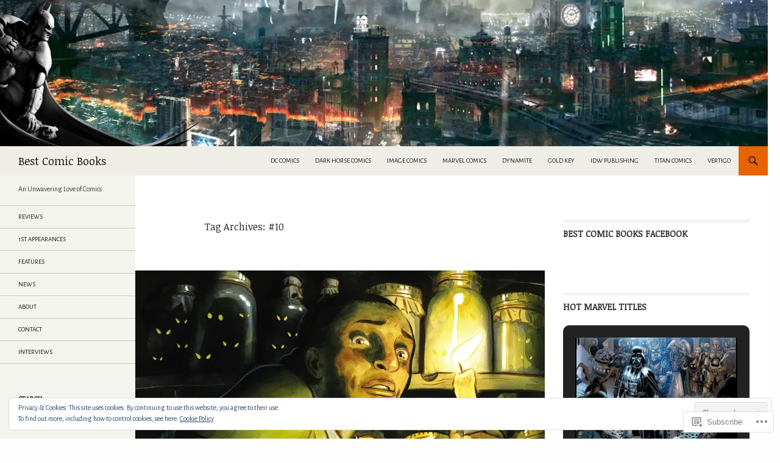

--- FILE ---
content_type: text/html; charset=UTF-8
request_url: https://best-comic-books.com/tag/10/
body_size: 37939
content:
<!DOCTYPE html>
<!--[if IE 7]>
<html class="ie ie7" lang="en">
<![endif]-->
<!--[if IE 8]>
<html class="ie ie8" lang="en">
<![endif]-->
<!--[if !(IE 7) & !(IE 8)]><!-->
<html lang="en">
<!--<![endif]-->
<head>
	<meta charset="UTF-8">
	<meta name="viewport" content="width=device-width">
	<title>#10 | Best Comic Books</title>
	<link rel="profile" href="https://gmpg.org/xfn/11">
	<link rel="pingback" href="https://best-comic-books.com/xmlrpc.php">
	<!--[if lt IE 9]>
	<script src="https://s0.wp.com/wp-content/themes/pub/twentyfourteen/js/html5.js?m=1394055187i&amp;ver=3.7.0"></script>
	<![endif]-->
	<script type="text/javascript">
  WebFontConfig = {"google":{"families":["Noticia+Text:r:latin,latin-ext","Alegreya+Sans:r,i,b,bi:latin,latin-ext"]},"api_url":"https:\/\/fonts-api.wp.com\/css"};
  (function() {
    var wf = document.createElement('script');
    wf.src = '/wp-content/plugins/custom-fonts/js/webfont.js';
    wf.type = 'text/javascript';
    wf.async = 'true';
    var s = document.getElementsByTagName('script')[0];
    s.parentNode.insertBefore(wf, s);
	})();
</script><style id="jetpack-custom-fonts-css">.wf-active .site-title{font-family:"Noticia Text",serif;font-weight:400;font-style:normal}.wf-active body{font-family:"Alegreya Sans",sans-serif}.wf-active body, .wf-active input, .wf-active select, .wf-active textarea{font-family:"Alegreya Sans",sans-serif}.wf-active #page .entry-content div.sharedaddy h3, .wf-active #page .entry-summary div.sharedaddy h3, .wf-active #page .entry-content h3.sd-title, .wf-active #page .entry-summary h3.sd-title, .wf-active #primary div.sharedaddy .jp-relatedposts-headline em, .wf-active .pd-rating{font-family:"Alegreya Sans",sans-serif}.wf-active h1, .wf-active h2:not(.site-description), .wf-active h3, .wf-active h4, .wf-active h5, .wf-active h6{font-family:"Noticia Text",serif;font-weight:400;font-style:normal}.wf-active h1{font-style:normal;font-weight:400}.wf-active h2:not(.site-description){font-style:normal;font-weight:400}.wf-active h3{font-style:normal;font-weight:400}.wf-active h4{font-style:normal;font-weight:400}.wf-active h5{font-style:normal;font-weight:400}.wf-active h6{font-style:normal;font-weight:400}.wf-active th{font-weight:400;font-style:normal}.wf-active .entry-title{font-weight:400;font-style:normal}</style>
<meta name='robots' content='max-image-preview:large' />
<meta name="google-site-verification" content="A4UGNUX0o_XZueqlkAhFVBraTiF-iex4crcTzk0w2t8" />
<meta name="msvalidate.01" content="17DCDE1A169EE1C888A0FDDE7F0EA3DC" />
<meta name="p:domain_verify" content="52dbc538f35e2b2c6539e158a4a49974" />

<!-- Async WordPress.com Remote Login -->
<script id="wpcom_remote_login_js">
var wpcom_remote_login_extra_auth = '';
function wpcom_remote_login_remove_dom_node_id( element_id ) {
	var dom_node = document.getElementById( element_id );
	if ( dom_node ) { dom_node.parentNode.removeChild( dom_node ); }
}
function wpcom_remote_login_remove_dom_node_classes( class_name ) {
	var dom_nodes = document.querySelectorAll( '.' + class_name );
	for ( var i = 0; i < dom_nodes.length; i++ ) {
		dom_nodes[ i ].parentNode.removeChild( dom_nodes[ i ] );
	}
}
function wpcom_remote_login_final_cleanup() {
	wpcom_remote_login_remove_dom_node_classes( "wpcom_remote_login_msg" );
	wpcom_remote_login_remove_dom_node_id( "wpcom_remote_login_key" );
	wpcom_remote_login_remove_dom_node_id( "wpcom_remote_login_validate" );
	wpcom_remote_login_remove_dom_node_id( "wpcom_remote_login_js" );
	wpcom_remote_login_remove_dom_node_id( "wpcom_request_access_iframe" );
	wpcom_remote_login_remove_dom_node_id( "wpcom_request_access_styles" );
}

// Watch for messages back from the remote login
window.addEventListener( "message", function( e ) {
	if ( e.origin === "https://r-login.wordpress.com" ) {
		var data = {};
		try {
			data = JSON.parse( e.data );
		} catch( e ) {
			wpcom_remote_login_final_cleanup();
			return;
		}

		if ( data.msg === 'LOGIN' ) {
			// Clean up the login check iframe
			wpcom_remote_login_remove_dom_node_id( "wpcom_remote_login_key" );

			var id_regex = new RegExp( /^[0-9]+$/ );
			var token_regex = new RegExp( /^.*|.*|.*$/ );
			if (
				token_regex.test( data.token )
				&& id_regex.test( data.wpcomid )
			) {
				// We have everything we need to ask for a login
				var script = document.createElement( "script" );
				script.setAttribute( "id", "wpcom_remote_login_validate" );
				script.src = '/remote-login.php?wpcom_remote_login=validate'
					+ '&wpcomid=' + data.wpcomid
					+ '&token=' + encodeURIComponent( data.token )
					+ '&host=' + window.location.protocol
					+ '//' + window.location.hostname
					+ '&postid=1087'
					+ '&is_singular=';
				document.body.appendChild( script );
			}

			return;
		}

		// Safari ITP, not logged in, so redirect
		if ( data.msg === 'LOGIN-REDIRECT' ) {
			window.location = 'https://wordpress.com/log-in?redirect_to=' + window.location.href;
			return;
		}

		// Safari ITP, storage access failed, remove the request
		if ( data.msg === 'LOGIN-REMOVE' ) {
			var css_zap = 'html { -webkit-transition: margin-top 1s; transition: margin-top 1s; } /* 9001 */ html { margin-top: 0 !important; } * html body { margin-top: 0 !important; } @media screen and ( max-width: 782px ) { html { margin-top: 0 !important; } * html body { margin-top: 0 !important; } }';
			var style_zap = document.createElement( 'style' );
			style_zap.type = 'text/css';
			style_zap.appendChild( document.createTextNode( css_zap ) );
			document.body.appendChild( style_zap );

			var e = document.getElementById( 'wpcom_request_access_iframe' );
			e.parentNode.removeChild( e );

			document.cookie = 'wordpress_com_login_access=denied; path=/; max-age=31536000';

			return;
		}

		// Safari ITP
		if ( data.msg === 'REQUEST_ACCESS' ) {
			console.log( 'request access: safari' );

			// Check ITP iframe enable/disable knob
			if ( wpcom_remote_login_extra_auth !== 'safari_itp_iframe' ) {
				return;
			}

			// If we are in a "private window" there is no ITP.
			var private_window = false;
			try {
				var opendb = window.openDatabase( null, null, null, null );
			} catch( e ) {
				private_window = true;
			}

			if ( private_window ) {
				console.log( 'private window' );
				return;
			}

			var iframe = document.createElement( 'iframe' );
			iframe.id = 'wpcom_request_access_iframe';
			iframe.setAttribute( 'scrolling', 'no' );
			iframe.setAttribute( 'sandbox', 'allow-storage-access-by-user-activation allow-scripts allow-same-origin allow-top-navigation-by-user-activation' );
			iframe.src = 'https://r-login.wordpress.com/remote-login.php?wpcom_remote_login=request_access&origin=' + encodeURIComponent( data.origin ) + '&wpcomid=' + encodeURIComponent( data.wpcomid );

			var css = 'html { -webkit-transition: margin-top 1s; transition: margin-top 1s; } /* 9001 */ html { margin-top: 46px !important; } * html body { margin-top: 46px !important; } @media screen and ( max-width: 660px ) { html { margin-top: 71px !important; } * html body { margin-top: 71px !important; } #wpcom_request_access_iframe { display: block; height: 71px !important; } } #wpcom_request_access_iframe { border: 0px; height: 46px; position: fixed; top: 0; left: 0; width: 100%; min-width: 100%; z-index: 99999; background: #23282d; } ';

			var style = document.createElement( 'style' );
			style.type = 'text/css';
			style.id = 'wpcom_request_access_styles';
			style.appendChild( document.createTextNode( css ) );
			document.body.appendChild( style );

			document.body.appendChild( iframe );
		}

		if ( data.msg === 'DONE' ) {
			wpcom_remote_login_final_cleanup();
		}
	}
}, false );

// Inject the remote login iframe after the page has had a chance to load
// more critical resources
window.addEventListener( "DOMContentLoaded", function( e ) {
	var iframe = document.createElement( "iframe" );
	iframe.style.display = "none";
	iframe.setAttribute( "scrolling", "no" );
	iframe.setAttribute( "id", "wpcom_remote_login_key" );
	iframe.src = "https://r-login.wordpress.com/remote-login.php"
		+ "?wpcom_remote_login=key"
		+ "&origin=aHR0cHM6Ly9iZXN0LWNvbWljLWJvb2tzLmNvbQ%3D%3D"
		+ "&wpcomid=107023241"
		+ "&time=" + Math.floor( Date.now() / 1000 );
	document.body.appendChild( iframe );
}, false );
</script>
<link rel='dns-prefetch' href='//s0.wp.com' />
<link rel='dns-prefetch' href='//fonts-api.wp.com' />
<link href='https://fonts.gstatic.com' crossorigin rel='preconnect' />
<link rel="alternate" type="application/rss+xml" title="Best Comic Books &raquo; Feed" href="https://best-comic-books.com/feed/" />
<link rel="alternate" type="application/rss+xml" title="Best Comic Books &raquo; Comments Feed" href="https://best-comic-books.com/comments/feed/" />
<link rel="alternate" type="application/rss+xml" title="Best Comic Books &raquo; #10 Tag Feed" href="https://best-comic-books.com/tag/10/feed/" />
	<script type="text/javascript">
		/* <![CDATA[ */
		function addLoadEvent(func) {
			var oldonload = window.onload;
			if (typeof window.onload != 'function') {
				window.onload = func;
			} else {
				window.onload = function () {
					oldonload();
					func();
				}
			}
		}
		/* ]]> */
	</script>
	<link crossorigin='anonymous' rel='stylesheet' id='all-css-0-1' href='/_static/??/wp-content/mu-plugins/widgets/eu-cookie-law/templates/style.css,/wp-content/mu-plugins/likes/jetpack-likes.css?m=1743883414j&cssminify=yes' type='text/css' media='all' />
<style id='wp-emoji-styles-inline-css'>

	img.wp-smiley, img.emoji {
		display: inline !important;
		border: none !important;
		box-shadow: none !important;
		height: 1em !important;
		width: 1em !important;
		margin: 0 0.07em !important;
		vertical-align: -0.1em !important;
		background: none !important;
		padding: 0 !important;
	}
/*# sourceURL=wp-emoji-styles-inline-css */
</style>
<link crossorigin='anonymous' rel='stylesheet' id='all-css-2-1' href='/wp-content/plugins/gutenberg-core/v22.2.0/build/styles/block-library/style.css?m=1764855221i&cssminify=yes' type='text/css' media='all' />
<style id='wp-block-library-inline-css'>
.has-text-align-justify {
	text-align:justify;
}
.has-text-align-justify{text-align:justify;}

/*# sourceURL=wp-block-library-inline-css */
</style><style id='global-styles-inline-css'>
:root{--wp--preset--aspect-ratio--square: 1;--wp--preset--aspect-ratio--4-3: 4/3;--wp--preset--aspect-ratio--3-4: 3/4;--wp--preset--aspect-ratio--3-2: 3/2;--wp--preset--aspect-ratio--2-3: 2/3;--wp--preset--aspect-ratio--16-9: 16/9;--wp--preset--aspect-ratio--9-16: 9/16;--wp--preset--color--black: #000;--wp--preset--color--cyan-bluish-gray: #abb8c3;--wp--preset--color--white: #fff;--wp--preset--color--pale-pink: #f78da7;--wp--preset--color--vivid-red: #cf2e2e;--wp--preset--color--luminous-vivid-orange: #ff6900;--wp--preset--color--luminous-vivid-amber: #fcb900;--wp--preset--color--light-green-cyan: #7bdcb5;--wp--preset--color--vivid-green-cyan: #00d084;--wp--preset--color--pale-cyan-blue: #8ed1fc;--wp--preset--color--vivid-cyan-blue: #0693e3;--wp--preset--color--vivid-purple: #9b51e0;--wp--preset--color--green: #24890d;--wp--preset--color--dark-gray: #2b2b2b;--wp--preset--color--medium-gray: #767676;--wp--preset--color--light-gray: #f5f5f5;--wp--preset--gradient--vivid-cyan-blue-to-vivid-purple: linear-gradient(135deg,rgb(6,147,227) 0%,rgb(155,81,224) 100%);--wp--preset--gradient--light-green-cyan-to-vivid-green-cyan: linear-gradient(135deg,rgb(122,220,180) 0%,rgb(0,208,130) 100%);--wp--preset--gradient--luminous-vivid-amber-to-luminous-vivid-orange: linear-gradient(135deg,rgb(252,185,0) 0%,rgb(255,105,0) 100%);--wp--preset--gradient--luminous-vivid-orange-to-vivid-red: linear-gradient(135deg,rgb(255,105,0) 0%,rgb(207,46,46) 100%);--wp--preset--gradient--very-light-gray-to-cyan-bluish-gray: linear-gradient(135deg,rgb(238,238,238) 0%,rgb(169,184,195) 100%);--wp--preset--gradient--cool-to-warm-spectrum: linear-gradient(135deg,rgb(74,234,220) 0%,rgb(151,120,209) 20%,rgb(207,42,186) 40%,rgb(238,44,130) 60%,rgb(251,105,98) 80%,rgb(254,248,76) 100%);--wp--preset--gradient--blush-light-purple: linear-gradient(135deg,rgb(255,206,236) 0%,rgb(152,150,240) 100%);--wp--preset--gradient--blush-bordeaux: linear-gradient(135deg,rgb(254,205,165) 0%,rgb(254,45,45) 50%,rgb(107,0,62) 100%);--wp--preset--gradient--luminous-dusk: linear-gradient(135deg,rgb(255,203,112) 0%,rgb(199,81,192) 50%,rgb(65,88,208) 100%);--wp--preset--gradient--pale-ocean: linear-gradient(135deg,rgb(255,245,203) 0%,rgb(182,227,212) 50%,rgb(51,167,181) 100%);--wp--preset--gradient--electric-grass: linear-gradient(135deg,rgb(202,248,128) 0%,rgb(113,206,126) 100%);--wp--preset--gradient--midnight: linear-gradient(135deg,rgb(2,3,129) 0%,rgb(40,116,252) 100%);--wp--preset--font-size--small: 13px;--wp--preset--font-size--medium: 20px;--wp--preset--font-size--large: 36px;--wp--preset--font-size--x-large: 42px;--wp--preset--font-family--albert-sans: 'Albert Sans', sans-serif;--wp--preset--font-family--alegreya: Alegreya, serif;--wp--preset--font-family--arvo: Arvo, serif;--wp--preset--font-family--bodoni-moda: 'Bodoni Moda', serif;--wp--preset--font-family--bricolage-grotesque: 'Bricolage Grotesque', sans-serif;--wp--preset--font-family--cabin: Cabin, sans-serif;--wp--preset--font-family--chivo: Chivo, sans-serif;--wp--preset--font-family--commissioner: Commissioner, sans-serif;--wp--preset--font-family--cormorant: Cormorant, serif;--wp--preset--font-family--courier-prime: 'Courier Prime', monospace;--wp--preset--font-family--crimson-pro: 'Crimson Pro', serif;--wp--preset--font-family--dm-mono: 'DM Mono', monospace;--wp--preset--font-family--dm-sans: 'DM Sans', sans-serif;--wp--preset--font-family--dm-serif-display: 'DM Serif Display', serif;--wp--preset--font-family--domine: Domine, serif;--wp--preset--font-family--eb-garamond: 'EB Garamond', serif;--wp--preset--font-family--epilogue: Epilogue, sans-serif;--wp--preset--font-family--fahkwang: Fahkwang, sans-serif;--wp--preset--font-family--figtree: Figtree, sans-serif;--wp--preset--font-family--fira-sans: 'Fira Sans', sans-serif;--wp--preset--font-family--fjalla-one: 'Fjalla One', sans-serif;--wp--preset--font-family--fraunces: Fraunces, serif;--wp--preset--font-family--gabarito: Gabarito, system-ui;--wp--preset--font-family--ibm-plex-mono: 'IBM Plex Mono', monospace;--wp--preset--font-family--ibm-plex-sans: 'IBM Plex Sans', sans-serif;--wp--preset--font-family--ibarra-real-nova: 'Ibarra Real Nova', serif;--wp--preset--font-family--instrument-serif: 'Instrument Serif', serif;--wp--preset--font-family--inter: Inter, sans-serif;--wp--preset--font-family--josefin-sans: 'Josefin Sans', sans-serif;--wp--preset--font-family--jost: Jost, sans-serif;--wp--preset--font-family--libre-baskerville: 'Libre Baskerville', serif;--wp--preset--font-family--libre-franklin: 'Libre Franklin', sans-serif;--wp--preset--font-family--literata: Literata, serif;--wp--preset--font-family--lora: Lora, serif;--wp--preset--font-family--merriweather: Merriweather, serif;--wp--preset--font-family--montserrat: Montserrat, sans-serif;--wp--preset--font-family--newsreader: Newsreader, serif;--wp--preset--font-family--noto-sans-mono: 'Noto Sans Mono', sans-serif;--wp--preset--font-family--nunito: Nunito, sans-serif;--wp--preset--font-family--open-sans: 'Open Sans', sans-serif;--wp--preset--font-family--overpass: Overpass, sans-serif;--wp--preset--font-family--pt-serif: 'PT Serif', serif;--wp--preset--font-family--petrona: Petrona, serif;--wp--preset--font-family--piazzolla: Piazzolla, serif;--wp--preset--font-family--playfair-display: 'Playfair Display', serif;--wp--preset--font-family--plus-jakarta-sans: 'Plus Jakarta Sans', sans-serif;--wp--preset--font-family--poppins: Poppins, sans-serif;--wp--preset--font-family--raleway: Raleway, sans-serif;--wp--preset--font-family--roboto: Roboto, sans-serif;--wp--preset--font-family--roboto-slab: 'Roboto Slab', serif;--wp--preset--font-family--rubik: Rubik, sans-serif;--wp--preset--font-family--rufina: Rufina, serif;--wp--preset--font-family--sora: Sora, sans-serif;--wp--preset--font-family--source-sans-3: 'Source Sans 3', sans-serif;--wp--preset--font-family--source-serif-4: 'Source Serif 4', serif;--wp--preset--font-family--space-mono: 'Space Mono', monospace;--wp--preset--font-family--syne: Syne, sans-serif;--wp--preset--font-family--texturina: Texturina, serif;--wp--preset--font-family--urbanist: Urbanist, sans-serif;--wp--preset--font-family--work-sans: 'Work Sans', sans-serif;--wp--preset--spacing--20: 0.44rem;--wp--preset--spacing--30: 0.67rem;--wp--preset--spacing--40: 1rem;--wp--preset--spacing--50: 1.5rem;--wp--preset--spacing--60: 2.25rem;--wp--preset--spacing--70: 3.38rem;--wp--preset--spacing--80: 5.06rem;--wp--preset--shadow--natural: 6px 6px 9px rgba(0, 0, 0, 0.2);--wp--preset--shadow--deep: 12px 12px 50px rgba(0, 0, 0, 0.4);--wp--preset--shadow--sharp: 6px 6px 0px rgba(0, 0, 0, 0.2);--wp--preset--shadow--outlined: 6px 6px 0px -3px rgb(255, 255, 255), 6px 6px rgb(0, 0, 0);--wp--preset--shadow--crisp: 6px 6px 0px rgb(0, 0, 0);}:where(.is-layout-flex){gap: 0.5em;}:where(.is-layout-grid){gap: 0.5em;}body .is-layout-flex{display: flex;}.is-layout-flex{flex-wrap: wrap;align-items: center;}.is-layout-flex > :is(*, div){margin: 0;}body .is-layout-grid{display: grid;}.is-layout-grid > :is(*, div){margin: 0;}:where(.wp-block-columns.is-layout-flex){gap: 2em;}:where(.wp-block-columns.is-layout-grid){gap: 2em;}:where(.wp-block-post-template.is-layout-flex){gap: 1.25em;}:where(.wp-block-post-template.is-layout-grid){gap: 1.25em;}.has-black-color{color: var(--wp--preset--color--black) !important;}.has-cyan-bluish-gray-color{color: var(--wp--preset--color--cyan-bluish-gray) !important;}.has-white-color{color: var(--wp--preset--color--white) !important;}.has-pale-pink-color{color: var(--wp--preset--color--pale-pink) !important;}.has-vivid-red-color{color: var(--wp--preset--color--vivid-red) !important;}.has-luminous-vivid-orange-color{color: var(--wp--preset--color--luminous-vivid-orange) !important;}.has-luminous-vivid-amber-color{color: var(--wp--preset--color--luminous-vivid-amber) !important;}.has-light-green-cyan-color{color: var(--wp--preset--color--light-green-cyan) !important;}.has-vivid-green-cyan-color{color: var(--wp--preset--color--vivid-green-cyan) !important;}.has-pale-cyan-blue-color{color: var(--wp--preset--color--pale-cyan-blue) !important;}.has-vivid-cyan-blue-color{color: var(--wp--preset--color--vivid-cyan-blue) !important;}.has-vivid-purple-color{color: var(--wp--preset--color--vivid-purple) !important;}.has-black-background-color{background-color: var(--wp--preset--color--black) !important;}.has-cyan-bluish-gray-background-color{background-color: var(--wp--preset--color--cyan-bluish-gray) !important;}.has-white-background-color{background-color: var(--wp--preset--color--white) !important;}.has-pale-pink-background-color{background-color: var(--wp--preset--color--pale-pink) !important;}.has-vivid-red-background-color{background-color: var(--wp--preset--color--vivid-red) !important;}.has-luminous-vivid-orange-background-color{background-color: var(--wp--preset--color--luminous-vivid-orange) !important;}.has-luminous-vivid-amber-background-color{background-color: var(--wp--preset--color--luminous-vivid-amber) !important;}.has-light-green-cyan-background-color{background-color: var(--wp--preset--color--light-green-cyan) !important;}.has-vivid-green-cyan-background-color{background-color: var(--wp--preset--color--vivid-green-cyan) !important;}.has-pale-cyan-blue-background-color{background-color: var(--wp--preset--color--pale-cyan-blue) !important;}.has-vivid-cyan-blue-background-color{background-color: var(--wp--preset--color--vivid-cyan-blue) !important;}.has-vivid-purple-background-color{background-color: var(--wp--preset--color--vivid-purple) !important;}.has-black-border-color{border-color: var(--wp--preset--color--black) !important;}.has-cyan-bluish-gray-border-color{border-color: var(--wp--preset--color--cyan-bluish-gray) !important;}.has-white-border-color{border-color: var(--wp--preset--color--white) !important;}.has-pale-pink-border-color{border-color: var(--wp--preset--color--pale-pink) !important;}.has-vivid-red-border-color{border-color: var(--wp--preset--color--vivid-red) !important;}.has-luminous-vivid-orange-border-color{border-color: var(--wp--preset--color--luminous-vivid-orange) !important;}.has-luminous-vivid-amber-border-color{border-color: var(--wp--preset--color--luminous-vivid-amber) !important;}.has-light-green-cyan-border-color{border-color: var(--wp--preset--color--light-green-cyan) !important;}.has-vivid-green-cyan-border-color{border-color: var(--wp--preset--color--vivid-green-cyan) !important;}.has-pale-cyan-blue-border-color{border-color: var(--wp--preset--color--pale-cyan-blue) !important;}.has-vivid-cyan-blue-border-color{border-color: var(--wp--preset--color--vivid-cyan-blue) !important;}.has-vivid-purple-border-color{border-color: var(--wp--preset--color--vivid-purple) !important;}.has-vivid-cyan-blue-to-vivid-purple-gradient-background{background: var(--wp--preset--gradient--vivid-cyan-blue-to-vivid-purple) !important;}.has-light-green-cyan-to-vivid-green-cyan-gradient-background{background: var(--wp--preset--gradient--light-green-cyan-to-vivid-green-cyan) !important;}.has-luminous-vivid-amber-to-luminous-vivid-orange-gradient-background{background: var(--wp--preset--gradient--luminous-vivid-amber-to-luminous-vivid-orange) !important;}.has-luminous-vivid-orange-to-vivid-red-gradient-background{background: var(--wp--preset--gradient--luminous-vivid-orange-to-vivid-red) !important;}.has-very-light-gray-to-cyan-bluish-gray-gradient-background{background: var(--wp--preset--gradient--very-light-gray-to-cyan-bluish-gray) !important;}.has-cool-to-warm-spectrum-gradient-background{background: var(--wp--preset--gradient--cool-to-warm-spectrum) !important;}.has-blush-light-purple-gradient-background{background: var(--wp--preset--gradient--blush-light-purple) !important;}.has-blush-bordeaux-gradient-background{background: var(--wp--preset--gradient--blush-bordeaux) !important;}.has-luminous-dusk-gradient-background{background: var(--wp--preset--gradient--luminous-dusk) !important;}.has-pale-ocean-gradient-background{background: var(--wp--preset--gradient--pale-ocean) !important;}.has-electric-grass-gradient-background{background: var(--wp--preset--gradient--electric-grass) !important;}.has-midnight-gradient-background{background: var(--wp--preset--gradient--midnight) !important;}.has-small-font-size{font-size: var(--wp--preset--font-size--small) !important;}.has-medium-font-size{font-size: var(--wp--preset--font-size--medium) !important;}.has-large-font-size{font-size: var(--wp--preset--font-size--large) !important;}.has-x-large-font-size{font-size: var(--wp--preset--font-size--x-large) !important;}.has-albert-sans-font-family{font-family: var(--wp--preset--font-family--albert-sans) !important;}.has-alegreya-font-family{font-family: var(--wp--preset--font-family--alegreya) !important;}.has-arvo-font-family{font-family: var(--wp--preset--font-family--arvo) !important;}.has-bodoni-moda-font-family{font-family: var(--wp--preset--font-family--bodoni-moda) !important;}.has-bricolage-grotesque-font-family{font-family: var(--wp--preset--font-family--bricolage-grotesque) !important;}.has-cabin-font-family{font-family: var(--wp--preset--font-family--cabin) !important;}.has-chivo-font-family{font-family: var(--wp--preset--font-family--chivo) !important;}.has-commissioner-font-family{font-family: var(--wp--preset--font-family--commissioner) !important;}.has-cormorant-font-family{font-family: var(--wp--preset--font-family--cormorant) !important;}.has-courier-prime-font-family{font-family: var(--wp--preset--font-family--courier-prime) !important;}.has-crimson-pro-font-family{font-family: var(--wp--preset--font-family--crimson-pro) !important;}.has-dm-mono-font-family{font-family: var(--wp--preset--font-family--dm-mono) !important;}.has-dm-sans-font-family{font-family: var(--wp--preset--font-family--dm-sans) !important;}.has-dm-serif-display-font-family{font-family: var(--wp--preset--font-family--dm-serif-display) !important;}.has-domine-font-family{font-family: var(--wp--preset--font-family--domine) !important;}.has-eb-garamond-font-family{font-family: var(--wp--preset--font-family--eb-garamond) !important;}.has-epilogue-font-family{font-family: var(--wp--preset--font-family--epilogue) !important;}.has-fahkwang-font-family{font-family: var(--wp--preset--font-family--fahkwang) !important;}.has-figtree-font-family{font-family: var(--wp--preset--font-family--figtree) !important;}.has-fira-sans-font-family{font-family: var(--wp--preset--font-family--fira-sans) !important;}.has-fjalla-one-font-family{font-family: var(--wp--preset--font-family--fjalla-one) !important;}.has-fraunces-font-family{font-family: var(--wp--preset--font-family--fraunces) !important;}.has-gabarito-font-family{font-family: var(--wp--preset--font-family--gabarito) !important;}.has-ibm-plex-mono-font-family{font-family: var(--wp--preset--font-family--ibm-plex-mono) !important;}.has-ibm-plex-sans-font-family{font-family: var(--wp--preset--font-family--ibm-plex-sans) !important;}.has-ibarra-real-nova-font-family{font-family: var(--wp--preset--font-family--ibarra-real-nova) !important;}.has-instrument-serif-font-family{font-family: var(--wp--preset--font-family--instrument-serif) !important;}.has-inter-font-family{font-family: var(--wp--preset--font-family--inter) !important;}.has-josefin-sans-font-family{font-family: var(--wp--preset--font-family--josefin-sans) !important;}.has-jost-font-family{font-family: var(--wp--preset--font-family--jost) !important;}.has-libre-baskerville-font-family{font-family: var(--wp--preset--font-family--libre-baskerville) !important;}.has-libre-franklin-font-family{font-family: var(--wp--preset--font-family--libre-franklin) !important;}.has-literata-font-family{font-family: var(--wp--preset--font-family--literata) !important;}.has-lora-font-family{font-family: var(--wp--preset--font-family--lora) !important;}.has-merriweather-font-family{font-family: var(--wp--preset--font-family--merriweather) !important;}.has-montserrat-font-family{font-family: var(--wp--preset--font-family--montserrat) !important;}.has-newsreader-font-family{font-family: var(--wp--preset--font-family--newsreader) !important;}.has-noto-sans-mono-font-family{font-family: var(--wp--preset--font-family--noto-sans-mono) !important;}.has-nunito-font-family{font-family: var(--wp--preset--font-family--nunito) !important;}.has-open-sans-font-family{font-family: var(--wp--preset--font-family--open-sans) !important;}.has-overpass-font-family{font-family: var(--wp--preset--font-family--overpass) !important;}.has-pt-serif-font-family{font-family: var(--wp--preset--font-family--pt-serif) !important;}.has-petrona-font-family{font-family: var(--wp--preset--font-family--petrona) !important;}.has-piazzolla-font-family{font-family: var(--wp--preset--font-family--piazzolla) !important;}.has-playfair-display-font-family{font-family: var(--wp--preset--font-family--playfair-display) !important;}.has-plus-jakarta-sans-font-family{font-family: var(--wp--preset--font-family--plus-jakarta-sans) !important;}.has-poppins-font-family{font-family: var(--wp--preset--font-family--poppins) !important;}.has-raleway-font-family{font-family: var(--wp--preset--font-family--raleway) !important;}.has-roboto-font-family{font-family: var(--wp--preset--font-family--roboto) !important;}.has-roboto-slab-font-family{font-family: var(--wp--preset--font-family--roboto-slab) !important;}.has-rubik-font-family{font-family: var(--wp--preset--font-family--rubik) !important;}.has-rufina-font-family{font-family: var(--wp--preset--font-family--rufina) !important;}.has-sora-font-family{font-family: var(--wp--preset--font-family--sora) !important;}.has-source-sans-3-font-family{font-family: var(--wp--preset--font-family--source-sans-3) !important;}.has-source-serif-4-font-family{font-family: var(--wp--preset--font-family--source-serif-4) !important;}.has-space-mono-font-family{font-family: var(--wp--preset--font-family--space-mono) !important;}.has-syne-font-family{font-family: var(--wp--preset--font-family--syne) !important;}.has-texturina-font-family{font-family: var(--wp--preset--font-family--texturina) !important;}.has-urbanist-font-family{font-family: var(--wp--preset--font-family--urbanist) !important;}.has-work-sans-font-family{font-family: var(--wp--preset--font-family--work-sans) !important;}
/*# sourceURL=global-styles-inline-css */
</style>

<style id='classic-theme-styles-inline-css'>
/*! This file is auto-generated */
.wp-block-button__link{color:#fff;background-color:#32373c;border-radius:9999px;box-shadow:none;text-decoration:none;padding:calc(.667em + 2px) calc(1.333em + 2px);font-size:1.125em}.wp-block-file__button{background:#32373c;color:#fff;text-decoration:none}
/*# sourceURL=/wp-includes/css/classic-themes.min.css */
</style>
<link crossorigin='anonymous' rel='stylesheet' id='all-css-4-1' href='/_static/??-eJx9jEEOAiEQBD/kQECjeDC+ZWEnijIwYWA3/l72op689KFTVXplCCU3zE1z6reYRYfiUwlP0VYZpwxIJE4IFRd10HOU9iFA2iuhCiI7/ROiDt9WxfETT20jCOc4YUIa2D9t5eGA91xRBMZS7ATtPkTZvCtdzNEZt7f2fHq8Afl7R7w=&cssminify=yes' type='text/css' media='all' />
<link rel='stylesheet' id='twentyfourteen-lato-css' href='https://fonts-api.wp.com/css?family=Lato%3A300%2C400%2C700%2C900%2C300italic%2C400italic%2C700italic&#038;subset=latin%2Clatin-ext&#038;display=fallback' media='all' />
<link crossorigin='anonymous' rel='stylesheet' id='all-css-6-1' href='/_static/??-eJyVjc0OwjAMg1+IYfEzJg6IR0EsCqNbm1ZLomlvT4U4cODCzbY+21hKQ1mMxZC8KdGHIIqRrdxp+nioC25BCAMLz6EW9LfckuoGX5v25MSK4j1sqcH6yD4bc920NfIffCXRx0zT++SaLruuPey78+nYji+gKkqp&cssminify=yes' type='text/css' media='all' />
<link crossorigin='anonymous' rel='stylesheet' id='all-css-8-1' href='/wp-content/themes/pub/twentyfourteen/css/style-wpcom.css?m=1603379995i&cssminify=yes' type='text/css' media='all' />
<style id='jetpack_facebook_likebox-inline-css'>
.widget_facebook_likebox {
	overflow: hidden;
}

/*# sourceURL=/wp-content/mu-plugins/jetpack-plugin/sun/modules/widgets/facebook-likebox/style.css */
</style>
<link crossorigin='anonymous' rel='stylesheet' id='all-css-10-1' href='/_static/??-eJzTLy/QTc7PK0nNK9HPLdUtyClNz8wr1i9KTcrJTwcy0/WTi5G5ekCujj52Temp+bo5+cmJJZn5eSgc3bScxMwikFb7XFtDE1NLExMLc0OTLACohS2q&cssminify=yes' type='text/css' media='all' />
<link crossorigin='anonymous' rel='stylesheet' id='print-css-11-1' href='/wp-content/mu-plugins/global-print/global-print.css?m=1465851035i&cssminify=yes' type='text/css' media='print' />
<style id='jetpack-global-styles-frontend-style-inline-css'>
:root { --font-headings: unset; --font-base: unset; --font-headings-default: -apple-system,BlinkMacSystemFont,"Segoe UI",Roboto,Oxygen-Sans,Ubuntu,Cantarell,"Helvetica Neue",sans-serif; --font-base-default: -apple-system,BlinkMacSystemFont,"Segoe UI",Roboto,Oxygen-Sans,Ubuntu,Cantarell,"Helvetica Neue",sans-serif;}
/*# sourceURL=jetpack-global-styles-frontend-style-inline-css */
</style>
<link crossorigin='anonymous' rel='stylesheet' id='all-css-14-1' href='/_static/??-eJyNjcEKwjAQRH/IuKitxYP4KRKzIdm62YRuQvHvrdKLCOLtDcy8gbkYl6V6qZCaKdwCicLoa7HuvmbQJpAyNvYKGu3k0SI+3kgStk51A3+LriQONDuybDiHrB/hS1ajT8tt7CBwvln+9TYTBl8VlsrKJkyExgoaJq2v7SWdd0N/2A+nY9ePT815Xvc=&cssminify=yes' type='text/css' media='all' />
<script id="wpcom-actionbar-placeholder-js-extra">
var actionbardata = {"siteID":"107023241","postID":"0","siteURL":"https://best-comic-books.com","xhrURL":"https://best-comic-books.com/wp-admin/admin-ajax.php","nonce":"bdae942ed4","isLoggedIn":"","statusMessage":"","subsEmailDefault":"instantly","proxyScriptUrl":"https://s0.wp.com/wp-content/js/wpcom-proxy-request.js?m=1513050504i&amp;ver=20211021","i18n":{"followedText":"New posts from this site will now appear in your \u003Ca href=\"https://wordpress.com/reader\"\u003EReader\u003C/a\u003E","foldBar":"Collapse this bar","unfoldBar":"Expand this bar","shortLinkCopied":"Shortlink copied to clipboard."}};
//# sourceURL=wpcom-actionbar-placeholder-js-extra
</script>
<script id="jetpack-mu-wpcom-settings-js-before">
var JETPACK_MU_WPCOM_SETTINGS = {"assetsUrl":"https://s0.wp.com/wp-content/mu-plugins/jetpack-mu-wpcom-plugin/sun/jetpack_vendor/automattic/jetpack-mu-wpcom/src/build/"};
//# sourceURL=jetpack-mu-wpcom-settings-js-before
</script>
<script crossorigin='anonymous' type='text/javascript'  src='/_static/??-eJyFjcsOwiAQRX/I6dSa+lgYvwWBEAgMOAPW/n3bqIk7V2dxT87FqYDOVC1VDIIcKxTOr7kLssN186RjM1a2MTya5fmDLnn6K0HyjlW1v/L37R6zgxKb8yQ4ZTbKCOioRN4hnQo+hw1AmcCZwmvilq7709CPh/54voQFmNpFWg=='></script>
<script id="rlt-proxy-js-after">
	rltInitialize( {"token":null,"iframeOrigins":["https:\/\/widgets.wp.com"]} );
//# sourceURL=rlt-proxy-js-after
</script>
<link rel="EditURI" type="application/rsd+xml" title="RSD" href="https://everythingcomicscom.wordpress.com/xmlrpc.php?rsd" />
<meta name="generator" content="WordPress.com" />

<!-- Jetpack Open Graph Tags -->
<meta property="og:type" content="website" />
<meta property="og:title" content="#10 &#8211; Best Comic Books" />
<meta property="og:url" content="https://best-comic-books.com/tag/10/" />
<meta property="og:site_name" content="Best Comic Books" />
<meta property="og:image" content="https://secure.gravatar.com/blavatar/2d9770290fc902ea0c82e12da37f17013ec170b36a17839f5e7e85ed3c47e702?s=200&#038;ts=1768146679" />
<meta property="og:image:width" content="200" />
<meta property="og:image:height" content="200" />
<meta property="og:image:alt" content="" />
<meta property="og:locale" content="en_US" />
<meta name="twitter:creator" content="@DBestComicBooks" />
<meta name="twitter:site" content="@DBestComicBooks" />

<!-- End Jetpack Open Graph Tags -->
<link rel="shortcut icon" type="image/x-icon" href="https://secure.gravatar.com/blavatar/2d9770290fc902ea0c82e12da37f17013ec170b36a17839f5e7e85ed3c47e702?s=32" sizes="16x16" />
<link rel="icon" type="image/x-icon" href="https://secure.gravatar.com/blavatar/2d9770290fc902ea0c82e12da37f17013ec170b36a17839f5e7e85ed3c47e702?s=32" sizes="16x16" />
<link rel="apple-touch-icon" href="https://secure.gravatar.com/blavatar/2d9770290fc902ea0c82e12da37f17013ec170b36a17839f5e7e85ed3c47e702?s=114" />
<link rel="search" type="application/opensearchdescription+xml" href="https://best-comic-books.com/osd.xml" title="Best Comic Books" />
<link rel="search" type="application/opensearchdescription+xml" href="https://s1.wp.com/opensearch.xml" title="WordPress.com" />
<meta name="theme-color" content="#fefefe" />
		<style type="text/css">
			.recentcomments a {
				display: inline !important;
				padding: 0 !important;
				margin: 0 !important;
			}

			table.recentcommentsavatartop img.avatar, table.recentcommentsavatarend img.avatar {
				border: 0px;
				margin: 0;
			}

			table.recentcommentsavatartop a, table.recentcommentsavatarend a {
				border: 0px !important;
				background-color: transparent !important;
			}

			td.recentcommentsavatarend, td.recentcommentsavatartop {
				padding: 0px 0px 1px 0px;
				margin: 0px;
			}

			td.recentcommentstextend {
				border: none !important;
				padding: 0px 0px 2px 10px;
			}

			.rtl td.recentcommentstextend {
				padding: 0px 10px 2px 0px;
			}

			td.recentcommentstexttop {
				border: none;
				padding: 0px 0px 0px 10px;
			}

			.rtl td.recentcommentstexttop {
				padding: 0px 10px 0px 0px;
			}
		</style>
		<meta name="description" content="Posts about #10 written by The Overseer" />
<style id="custom-background-css">
body.custom-background { background-color: #fefefe; }
</style>
			<script type="text/javascript">

			window.doNotSellCallback = function() {

				var linkElements = [
					'a[href="https://wordpress.com/?ref=footer_blog"]',
					'a[href="https://wordpress.com/?ref=footer_website"]',
					'a[href="https://wordpress.com/?ref=vertical_footer"]',
					'a[href^="https://wordpress.com/?ref=footer_segment_"]',
				].join(',');

				var dnsLink = document.createElement( 'a' );
				dnsLink.href = 'https://wordpress.com/advertising-program-optout/';
				dnsLink.classList.add( 'do-not-sell-link' );
				dnsLink.rel = 'nofollow';
				dnsLink.style.marginLeft = '0.5em';
				dnsLink.textContent = 'Do Not Sell or Share My Personal Information';

				var creditLinks = document.querySelectorAll( linkElements );

				if ( 0 === creditLinks.length ) {
					return false;
				}

				Array.prototype.forEach.call( creditLinks, function( el ) {
					el.insertAdjacentElement( 'afterend', dnsLink );
				});

				return true;
			};

		</script>
		<style type="text/css" id="custom-colors-css">	.site-description {
		margin-top: 13px;
	}

	.search-box .search-field {
		border-style: solid;
		border-width: 1px;
	}

	.primary-sidebar .widget input,
	.primary-sidebar .widget textarea,
	.footer-sidebar .widget input,
	.footer-sidebar .widget textarea {
		background-color: #fff;
		color: #2b2b2b;
	}

	@media screen and (max-width: 782px) {
		.primary-navigation ul ul,
		.primary-navigation ul ul a:hover,
		.primary-navigation ul ul li.focus > a,
		.primary-navigation li:hover > a,
		.primary-navigation li.focus > a,
		.secondary-navigation ul ul,
		.secondary-navigation ul ul a:hover,
		.secondary-navigation ul ul li.focus > a,
		.secondary-navigation li:hover > a,
		.secondary-navigation li.focus > a {
			background-color: transparent !important;
		}
	}

	.featured-content,
	.featured-content .entry-header,
	.slider-direction-nav a {
		background-color: #efefef;
	}

	.grid .featured-content .entry-header {
		border-color: #efefef;
	}

	.featured-content .hentry,
	.featured-content a,
	.featured-content .entry-meta,
	.slider-direction-nav a:before {
		color: #2b2b2b;
	}

	.slider-control-paging a:before {
		background-color: #ccc;
	}

	.slider-control-paging a:hover:before {
		background-color: #777;
	}

	.slider-control-paging .slider-active:before,
	.slider-control-paging .slider-active:hover:before {
		background-color: #222;
	}
body { background-color: #fefefe;}
.page-links a,
			#secondary,
			.content-sidebar .widget_twentyfourteen_ephemera .widget-title:before,
			.site-footer,
			.site:before,
			.primary-sidebar.widget-area .milestone-countdown,
			.footer-sidebar.widget-area .milestone-countdown { background-color: #f4f4ef;}
.site-header { background-color: #EEEEE6;}
.page-links a,
			.paging-navigation { border-color: #f4f4ef;}
#secondary,
			.content-sidebar .widget .widget-title { border-top-color: #f4f4ef;}
.widget mark,
			.widget ins { color: #f4f4ef;}
.site-navigation li,
			.primary-navigation .nav-menu,
			.secondary-navigation,
			#secondary,
			#supplementary + .site-info,
			.secondary-navigation  li,
			.primary-sidebar .widget pre,
			.primary-sidebar .widget fieldset,
			.primary-sidebar .widget table,
			.primary-sidebar .widget th,
			.primary-sidebar .widget td,
			.primary-sidebar .widget hr,
			.primary-sidebar .widget input,
			.primary-sidebar .widget textarea,
			.primary-sidebar .widget_twentyfourteen_ephemera > ol > li,
			.primary-sidebar .widget_archive li,
			.primary-sidebar .widget_categories li,
			.primary-sidebar .widget_links li,
			.primary-sidebar .widget_meta li,
			.primary-sidebar .widget_nav_menu li,
			.primary-sidebar .widget_pages li,
			.primary-sidebar .widget_recent_comments li,
			.primary-sidebar .widget_recent_entries li,
			.primary-sidebar .widget_jp_blogs_i_follow li,
			.primary-sidebar .widget_delicious li,
			.primary-sidebar .widgets-list-layout li,
			.primary-sidebar .widget_top-clicks li,
			.primary-sidebar .widget_top-posts li,
			.primary-sidebar .top_rated li,
			.primary-sidebar .widget_upcoming_events_widget .upcoming-events li,
			.primary-sidebar.widget-area .milestone-header,
			.primary-sidebar.widget-area .milestone-countdown,
			.footer-sidebar .widget pre,
			.footer-sidebar .widget fieldset,
			.footer-sidebar .widget table,
			.footer-sidebar .widget th,
			.footer-sidebar .widget td,
			.footer-sidebar .widget hr,
			.footer-sidebar .widget input,
			.footer-sidebar .widget textarea,
			.footer-sidebar .widget_twentyfourteen_ephemera > ol > li,
			.footer-sidebar .widget_archive li,
			.footer-sidebar .widget_categories li,
			.footer-sidebar .widget_links li,
			.footer-sidebar .widget_meta li,
			.footer-sidebar .widget_nav_menu li,
			.footer-sidebar .widget_pages li,
			.footer-sidebar .widget_recent_comments li,
			.footer-sidebar .widget_recent_entries li,
			.footer-sidebar .widget_jp_blogs_i_follow li,
			.footer-sidebar .widget_delicious li,
			.footer-sidebar .widgets-list-layout li,
			.footer-sidebar .widget_top-clicks li,
			.footer-sidebar .widget_top-posts li,
			.footer-sidebar .top_rated li,
			.footer-sidebar .widget_upcoming_events_widget .upcoming-events li,
			.footer-sidebar .widget-area .milestone-header,
			.footer-sidebar.widget-area .milestone-message { border-color: #C9C9B0;}
.primary-sidebar .widget input:focus,
			.primary-sidebar .widget textarea:focus,
			.footer-sidebar .widget input:focus,
			.footer-sidebar .widget textarea:focus { border-color: #A6A67C;}
.primary-sidebar .widget del,
			.footer-sidebar .widget del { color: #828258;}
.primary-sidebar .widget abbr[title],
			.footer-sidebar .widget abbr[title] { border-color: #3D3D28;}
#secondary,
			.primary-sidebar .widget blockquote,
			.primary-sidebar .widget .wp-caption,
			.primary-sidebar .widget_twentyfourteen_ephemera .entry-meta a,
			.primary-sidebar .entry-meta,
			.footer-sidebar .widget blockquote,
			.footer-sidebar .widget .wp-caption,
			.footer-sidebar .widget_twentyfourteen_ephemera .entry-meta a,
			.footer-sidebar .entry-meta,
			.site-footer,
			.site-info,
			.site-info a { color: #3D3D28;}
.site-title a,
			.site-title a:hover,
			.primary-navigation .menu-item-has-children a:after,
			.primary-navigation .page_item_has_children a:after,
			.secondary-navigation .menu-item-has-children > a:after,
			.site-navigation a,
			.page-links a,
			.page-links a:hover,
			.content-sidebar .widget_twentyfourteen_ephemera .widget-title:before,
			.primary-sidebar .widget a,
			.primary-sidebar .widget blockquote cite,
			.primary-sidebar .widget-title,
			.primary-sidebar .widget-title a,
			.primary-sidebar .widget_calendar caption,
			.primary-sidebar .widget_calendar tbody a,
			.primary-sidebar .widget_flickr #flickr_badge_uber_wrapper a:link,
			.primary-sidebar .widget_flickr #flickr_badge_uber_wrapper a:active,
			.primary-sidebar .widget_flickr #flickr_badge_uber_wrapper a:visited,
			.primary-sidebar.widget-area .milestone-countdown,
			.primary-sidebar.widget-area .milestone-header,
			.footer-sidebar .widget a,
			.footer-sidebar .widget blockquote cite,
			.footer-sidebar .widget-title,
			.footer-sidebar .widget-title a,
			.footer-sidebar .widget_calendar caption,
			.footer-sidebar .widget_calendar tbody a,
			.footer-sidebar .widget_flickr #flickr_badge_uber_wrapper a:link,
			.footer-sidebar .widget_flickr #flickr_badge_uber_wrapper a:active,
			.footer-sidebar .widget_flickr #flickr_badge_uber_wrapper a:visited,
			.footer-sidebar.widget-area .milestone-countdown,
			.footer-sidebar.widget-area .milestone-header { color: #181810;}
.primary-sidebar .widget mark,
			.primary-sidebar .widget ins,
			.footer-sidebar .widget mark,
			.footer-sidebar .widget ins { background-color: #181810;}
::selection { background-color: #e76203;}
::-moz-selection { background-color: #e76203;}
.search-toggle,
			.search-toggle:hover,
			.search-toggle.active,
			.search-box,
			.slider-direction-nav a:hover,
			.primary-navigation ul ul,
			.primary-navigation li:hover > a,
			.primary-navigation li.focus > a,
			#infinite-handle span,
			.secondary-navigation ul ul,
			.secondary-navigation li:hover > a,
			.secondary-navigation li.focus > a,
			button,
			.contributor-posts-link,
			input[type="button"],
			input[type="reset"],
			input[type="submit"],
			.primary-sidebar .widget button,
			.primary-sidebar .widget input[type="button"],
			.primary-sidebar .widget input[type="reset"],
			.primary-sidebar .widget input[type="submit"],
			.primary-sidebar .widget_calendar tbody a,
			.footer-sidebar .widget button,
			.footer-sidebar .widget input[type="button"],
			.footer-sidebar .widget input[type="reset"],
			.footer-sidebar .widget input[type="submit"],
			.footer-sidebar .widget_calendar tbody a,
			.content-sidebar .widget button,
			.content-sidebar .widget input[type="button"],
			.content-sidebar .widget input[type="reset"],
			.content-sidebar .widget input[type="submit"],
			.content-sidebar .widget_calendar tbody a { background-color: #e76203;}
.paging-navigation .page-numbers.current { border-top-color: #e76203;}
a,
			.content-sidebar .widget a,
			.content-sidebar .widget_flickr #flickr_badge_uber_wrapper a:link,
			.content-sidebar .widget_flickr #flickr_badge_uber_wrapper a:active,
			.content-sidebar .widget_flickr #flickr_badge_uber_wrapper a:visited { color: #C85503;}
::selection { color: #000000;}
::-moz-selection { color: #000000;}
.search-toggle:before,
			.search-toggle:hover:before,
			.search-toggle.active:before,
			.slider-direction-nav a:hover:before,
			.primary-navigation li:hover a,
			.primary-navigation li.focus a,
			.primary-navigation .menu-item-has-children:hover a:after,
			.primary-navigation .page_item_has_children:hover a:after,
			.primary-navigation .menu-item-has-children.focus a:after,
			.primary-navigation .page_item_has_children.focus a:after,
			.secondary-navigation li:hover a,
			.secondary-navigation li.focus a,
			.secondary-navigation .menu-item-has-children:hover a:after { color: #000000;}
button,
			.contributor-posts-link,
			input[type="button"],
			input[type="reset"],
			input[type="submit"],
			.primary-sidebar .widget button,
			.primary-sidebar .widget input[type="button"],
			.primary-sidebar .widget input[type="reset"],
			.primary-sidebar .widget input[type="submit"],
			.primary-sidebar .widget_calendar tbody a,
			.footer-sidebar .widget button,
			.footer-sidebar .widget input[type="button"],
			.footer-sidebar .widget input[type="reset"],
			.footer-sidebar .widget input[type="submit"],
			.footer-sidebar .widget_calendar tbody a,
			.content-sidebar .widget button,
			.content-sidebar .widget input[type="button"],
			.content-sidebar .widget input[type="reset"],
			.content-sidebar .widget input[type="submit"],
			.content-sidebar .widget_calendar tbody a,
			#infinite-handle span { color: #000000;}
.featured-content a:hover { color: #B24A00;}
.entry-meta .tag-links a:hover,
			.page-links a:hover,
			.primary-navigation ul ul a:hover,
			.primary-navigation ul ul li.focus > a,
			.secondary-navigation ul ul a:hover,
			.secondary-navigation ul ul li.focus > a,
			button:hover,
			button:focus,
			.contributor-posts-link:hover,
			input[type="button"]:hover,
			input[type="button"]:focus,
			input[type="reset"]:hover,
			input[type="reset"]:focus,
			input[type="submit"]:hover,
			input[type="submit"]:focus,
			.primary-sidebar .widget input[type="button"]:hover,
			.primary-sidebar .widget input[type="button"]:focus,
			.primary-sidebar .widget input[type="reset"]:hover,
			.primary-sidebar .widget input[type="reset"]:focus,
			.primary-sidebar .widget input[type="submit"]:hover,
			.primary-sidebar .widget input[type="submit"]:focus,
			.primary-sidebar .widget_calendar tbody a:hover,
			.footer-sidebar .widget input[type="button"]:hover,
			.footer-sidebar .widget input[type="button"]:focus,
			.footer-sidebar .widget input[type="reset"]:hover,
			.footer-sidebar .widget input[type="reset"]:focus,
			.footer-sidebar .widget input[type="submit"]:hover,
			.footer-sidebar .widget input[type="submit"]:focus,
			.footer-sidebar .widget_calendar tbody a:hover,
			.content-sidebar .widget input[type="button"]:hover,
			.content-sidebar .widget input[type="button"]:focus,
			.content-sidebar .widget input[type="reset"]:hover,
			.content-sidebar .widget input[type="reset"]:focus,
			.content-sidebar .widget input[type="submit"]:hover,
			.content-sidebar .widget input[type="submit"]:focus,
			.content-sidebar .widget_calendar tbody a:hover,
			#infinite-handle span:hover { background-color: #f07218;}
.entry-meta .tag-links a:hover:before { border-right-color: #f07218;}
.page-links a:hover { border-color: #f07218;}
.paging-navigation a:hover { border-top-color: #f07218;}
.entry-meta .tag-links a:hover { color: #421A00;}
.tag-links a:hover:after { background-color: #421A00;}
.search-box .search-field { border-color: #C35608;}
a:active,
			a:hover,
			.entry-title a:hover,
			.entry-meta a:hover,
			.cat-links a:hover,
			.entry-content .edit-link a:hover,
			.post-navigation a:hover,
			.image-navigation a:hover,
			.comment-author a:hover,
			.comment-list .pingback a:hover,
			.comment-list .trackback a:hover,
			.comment-metadata a:hover,
			.comment-reply-title small a:hover,
			.content-sidebar .widget a:hover,
			.content-sidebar .widget .widget-title a:hover,
			.content-sidebar .widget_twentyfourteen_ephemera .entry-meta a:hover,
			.content-sidebar .widget_flickr #flickr_badge_uber_wrapper a:hover,
			#infinite-footer .blog-info a:hover,
			#infinite-footer .blog-credits a:hover { color: #F06F14;}
.primary-sidebar .widget a:hover,
			.primary-sidebar .widget-title a:hover,
			.primary-sidebar .widget_twentyfourteen_ephemera .entry-meta a:hover,
			.primary-sidebar .widget_flickr #flickr_badge_uber_wrapper a:hover,
			.footer-sidebar .widget a:hover,
			.footer-sidebar .widget-title a:hover,
			.footer-sidebar .widget_twentyfourteen_ephemera .entry-meta a:hover,
			.footer-sidebar .widget_flickr #flickr_badge_uber_wrapper a:hover,
			.site-info a:hover { color: #933D00;}
button:active,
			.contributor-posts-link:active,
			input[type="button"]:active,
			input[type="reset"]:active,
			input[type="submit"]:active,
			.primary-sidebar .widget input[type="button"]:active,
			.primary-sidebar .widget input[type="reset"]:active,
			.primary-sidebar .widget input[type="submit"]:active,
			.footer-sidebar .widget input[type="button"]:active,
			.footer-sidebar .widget input[type="reset"]:active,
			.footer-sidebar .widget input[type="submit"]:active,
			.content-sidebar .widget input[type="button"]:active,
			.content-sidebar .widget input[type="reset"]:active,
			.content-sidebar .widget input[type="submit"]:active,
			#infinite-handle span:active { background-color: #F18130;}
.site-navigation .current_page_item > a,
			.site-navigation .current_page_ancestor > a,
			.site-navigation .current-menu-item > a,
			.site-navigation .current-menu-ancestor > a,
			.site-navigation .current_page_item > a:after,
			.site-navigation .current_page_ancestor > a:after,
			.site-navigation .current-menu-item > a:after,
			.site-navigation .current-menu-ancestor > a:after { color: #5B2600;}
.primary-sidebar .widget button:hover,
			.primary-sidebar .widget button:focus,
			.primary-sidebar .widget input[type="button"]:hover,
			.primary-sidebar .widget input[type="button"]:focus,
			.primary-sidebar .widget input[type="reset"]:hover,
			.primary-sidebar .widget input[type="reset"]:focus,
			.primary-sidebar .widget input[type="submit"]:hover,
			.primary-sidebar .widget input[type="submit"]:focus,
			.primary-sidebar .widget_calendar tbody a:hover,
			.footer-sidebar .widget button:hover,
			.footer-sidebar .widget button:focus,
			.footer-sidebar .widget input[type="button"]:hover,
			.footer-sidebar .widget input[type="button"]:focus,
			.footer-sidebar .widget input[type="reset"]:hover,
			.footer-sidebar .widget input[type="reset"]:focus,
			.footer-sidebar .widget input[type="submit"]:hover,
			.footer-sidebar .widget input[type="submit"]:focus,
			.footer-sidebar .widget_calendar tbody a:hover,
			.content-sidebar .widget button:hover,
			.content-sidebar .widget button:focus,
			.content-sidebar .widget input[type="button"]:hover,
			.content-sidebar .widget input[type="button"]:focus,
			.content-sidebar .widget input[type="reset"]:hover,
			.content-sidebar .widget input[type="reset"]:focus,
			.content-sidebar .widget input[type="submit"]:hover,
			.content-sidebar .widget input[type="submit"]:focus,
			.content-sidebar .widget_calendar tbody a:hover,
			.primary-navigation ul ul a:hover,
			.primary-navigation ul ul li.focus > a,
			.primary-navigation .menu-item-has-children li a:hover:after,
			.primary-navigation .page_item_has_children li a:hover:after,
			.primary-navigation .menu-item-has-children.focus .menu-item-has-children.focus a:after,
			.primary-navigation .page_item_has_children.focus .page_item_has_children.focus a:after,
			.secondary-navigation ul ul a:hover,
			.secondary-navigation ul ul li.focus > a,
			.secondary-navigation .menu-item-has-children li a:hover:after
			 { color: #000000;}
</style>
<script type="text/javascript">
	window.google_analytics_uacct = "UA-52447-2";
</script>

<script type="text/javascript">
	var _gaq = _gaq || [];
	_gaq.push(['_setAccount', 'UA-52447-2']);
	_gaq.push(['_gat._anonymizeIp']);
	_gaq.push(['_setDomainName', 'none']);
	_gaq.push(['_setAllowLinker', true]);
	_gaq.push(['_initData']);
	_gaq.push(['_trackPageview']);

	(function() {
		var ga = document.createElement('script'); ga.type = 'text/javascript'; ga.async = true;
		ga.src = ('https:' == document.location.protocol ? 'https://ssl' : 'http://www') + '.google-analytics.com/ga.js';
		(document.getElementsByTagName('head')[0] || document.getElementsByTagName('body')[0]).appendChild(ga);
	})();
</script>
<link crossorigin='anonymous' rel='stylesheet' id='all-css-2-3' href='/_static/??-eJylkEFOAzEMRS9Eag20AhaIo6DUsaZunTiKHY16e0KBqisEw87v23qyPiw1oBan4pB7qNJnLgZH8hrx9MVgvcAbF4S9KJ4MbOFKbYNmd/BrQdbUhQwwNu1Gcr35Dlb67KDNUdOH2gYKj/GgS7guVooXTjP5MCpylJApcQw8HCPys/xV+1lgZ0kD94aNq/NFdkubzGXlv85CKcxRhNr5J/pnH641VDW/qeE1v0yPu4fnp2k73R/fAbmC45g=&cssminify=yes' type='text/css' media='all' />
</head>

<body class="archive tag tag-54962 custom-background wp-custom-logo wp-embed-responsive wp-theme-pubtwentyfourteen customizer-styles-applied group-blog header-image list-view jetpack-reblog-enabled">
<div id="page" class="hfeed site">
		<div id="site-header">
		<a href="https://best-comic-books.com/" rel="home">
			<img src="https://best-comic-books.com/wp-content/uploads/2017/05/cropped-comic-banner.jpg" width="1260" height="240" alt="Best Comic Books" />
		</a>
	</div>
	
	<header id="masthead" class="site-header">
		<div class="header-main">
			<h1 class="site-title"><a href="https://best-comic-books.com/" rel="home">Best Comic Books</a></h1>

			<div class="search-toggle">
				<a href="#search-container" class="screen-reader-text" aria-expanded="false" aria-controls="search-container">Search</a>
			</div>

			<nav id="primary-navigation" class="site-navigation primary-navigation">
				<button class="menu-toggle">Primary Menu</button>
				<a class="screen-reader-text skip-link" href="#content">Skip to content</a>
				<div class="menu-reviews-container"><ul id="primary-menu" class="nav-menu"><li id="menu-item-793" class="menu-item menu-item-type-taxonomy menu-item-object-category menu-item-793"><a href="https://best-comic-books.com/category/dc-comics/">DC Comics</a></li>
<li id="menu-item-794" class="menu-item menu-item-type-taxonomy menu-item-object-category menu-item-794"><a href="https://best-comic-books.com/category/dark-horse-comics/">Dark Horse Comics</a></li>
<li id="menu-item-795" class="menu-item menu-item-type-taxonomy menu-item-object-category menu-item-795"><a href="https://best-comic-books.com/category/image-comics/">Image Comics</a></li>
<li id="menu-item-796" class="menu-item menu-item-type-taxonomy menu-item-object-category menu-item-796"><a href="https://best-comic-books.com/category/marvel-comics/">Marvel Comics</a></li>
<li id="menu-item-797" class="menu-item menu-item-type-taxonomy menu-item-object-category menu-item-797"><a href="https://best-comic-books.com/category/dynamite/">Dynamite</a></li>
<li id="menu-item-798" class="menu-item menu-item-type-taxonomy menu-item-object-category menu-item-798"><a href="https://best-comic-books.com/category/gold-key/">Gold Key</a></li>
<li id="menu-item-799" class="menu-item menu-item-type-taxonomy menu-item-object-category menu-item-799"><a href="https://best-comic-books.com/category/idw-publishing/">IDW Publishing</a></li>
<li id="menu-item-800" class="menu-item menu-item-type-taxonomy menu-item-object-category menu-item-800"><a href="https://best-comic-books.com/category/titan-comics/">Titan Comics</a></li>
<li id="menu-item-801" class="menu-item menu-item-type-taxonomy menu-item-object-category menu-item-801"><a href="https://best-comic-books.com/category/vertigo/">Vertigo</a></li>
</ul></div>			</nav>
		</div>

		<div id="search-container" class="search-box-wrapper hide">
			<div class="search-box">
				<form role="search" method="get" class="search-form" action="https://best-comic-books.com/">
				<label>
					<span class="screen-reader-text">Search for:</span>
					<input type="search" class="search-field" placeholder="Search &hellip;" value="" name="s" />
				</label>
				<input type="submit" class="search-submit" value="Search" />
			</form>			</div>
		</div>
	</header><!-- #masthead -->

	<div id="main" class="site-main">

	<section id="primary" class="content-area">
		<div id="content" class="site-content" role="main">

			
			<header class="archive-header">
				<h1 class="archive-title">
				Tag Archives: #10				</h1>

							</header><!-- .archive-header -->

				
<article id="post-1087" class="post-1087 post type-post status-publish format-standard has-post-thumbnail hentry category-dark-horse-comics tag-54962 tag-cullen-bunn tag-dark-horse-comics tag-harrow-county tag-issue-10 tag-review tag-tyler-crook">
	
	<a class="post-thumbnail" href="https://best-comic-books.com/2017/05/29/harrow-county-10-review/" aria-hidden="true">
			<img width="672" height="372" src="https://best-comic-books.com/wp-content/uploads/2017/05/harrow-county-10-cover.jpg?w=672&amp;h=372&amp;crop=1" class="attachment-post-thumbnail size-post-thumbnail wp-post-image" alt="‘Harrow County #10’ Review" decoding="async" srcset="https://best-comic-books.com/wp-content/uploads/2017/05/harrow-county-10-cover.jpg?w=672&amp;h=372&amp;crop=1 672w, https://best-comic-books.com/wp-content/uploads/2017/05/harrow-county-10-cover.jpg?w=1344&amp;h=744&amp;crop=1 1344w, https://best-comic-books.com/wp-content/uploads/2017/05/harrow-county-10-cover.jpg?w=150&amp;h=83&amp;crop=1 150w, https://best-comic-books.com/wp-content/uploads/2017/05/harrow-county-10-cover.jpg?w=300&amp;h=166&amp;crop=1 300w, https://best-comic-books.com/wp-content/uploads/2017/05/harrow-county-10-cover.jpg?w=768&amp;h=425&amp;crop=1 768w, https://best-comic-books.com/wp-content/uploads/2017/05/harrow-county-10-cover.jpg?w=1024&amp;h=567&amp;crop=1 1024w" sizes="(max-width: 672px) 100vw, 672px" data-attachment-id="1088" data-permalink="https://best-comic-books.com/2017/05/29/harrow-county-10-review/harrow-county-10-cover/" data-orig-file="https://best-comic-books.com/wp-content/uploads/2017/05/harrow-county-10-cover.jpg" data-orig-size="1988,3056" data-comments-opened="1" data-image-meta="{&quot;aperture&quot;:&quot;0&quot;,&quot;credit&quot;:&quot;&quot;,&quot;camera&quot;:&quot;&quot;,&quot;caption&quot;:&quot;&quot;,&quot;created_timestamp&quot;:&quot;0&quot;,&quot;copyright&quot;:&quot;&quot;,&quot;focal_length&quot;:&quot;0&quot;,&quot;iso&quot;:&quot;0&quot;,&quot;shutter_speed&quot;:&quot;0&quot;,&quot;title&quot;:&quot;&quot;,&quot;orientation&quot;:&quot;0&quot;}" data-image-title="harrow-county-10-cover" data-image-description="" data-image-caption="" data-medium-file="https://best-comic-books.com/wp-content/uploads/2017/05/harrow-county-10-cover.jpg?w=195" data-large-file="https://best-comic-books.com/wp-content/uploads/2017/05/harrow-county-10-cover.jpg?w=474" />	</a>

			
	<header class="entry-header">
				<div class="entry-meta">
			<span class="cat-links"><a href="https://best-comic-books.com/category/dark-horse-comics/" rel="category tag">Dark Horse Comics</a></span>
		</div>
			<h1 class="entry-title"><a href="https://best-comic-books.com/2017/05/29/harrow-county-10-review/" rel="bookmark">‘Harrow County #10’ Review</a></h1>
		<div class="entry-meta">
			<span class="entry-date"><a href="https://best-comic-books.com/2017/05/29/harrow-county-10-review/" rel="bookmark"><time class="entry-date" datetime="2017-05-29T10:24:50-07:00">May 29, 2017</time></a></span> <span class="byline"><span class="author vcard"><a class="url fn n" href="https://best-comic-books.com/author/mattmolgaard/" rel="author">The Overseer</a></span></span>			<span class="comments-link"><a href="https://best-comic-books.com/2017/05/29/harrow-county-10-review/#comments">3 Comments</a></span>
						</div><!-- .entry-meta -->
	</header><!-- .entry-header -->

		<div class="entry-content">
		<div class="cs-rating pd-rating" id="pd_rating_holder_8382777_post_1087"></div><br/><p>Things are relatively quiet in Harrow County. But the serenity that can be found here is on the cusp of falling apart, and we see the signals coming the moment we see a menacing black water moccasin turn its attention on old Uncle Early. That fateful encounter alone sets a new conflict in motion. It’s a conflict that will lead us directly into the clutches of the mysterious and intimidating old coot, Lady Lovey.</p>
<p> <a href="https://best-comic-books.com/2017/05/29/harrow-county-10-review/#more-1087" class="more-link">Continue reading <span class="screen-reader-text">‘Harrow County #10’ Review</span> <span class="meta-nav">&rarr;</span></a></p>
<div id="jp-post-flair" class="sharedaddy sd-rating-enabled sd-like-enabled sd-sharing-enabled"><div class="sharedaddy sd-sharing-enabled"><div class="robots-nocontent sd-block sd-social sd-social-official sd-sharing"><h3 class="sd-title">Share this:</h3><div class="sd-content"><ul><li class="share-twitter"><a href="https://twitter.com/share" class="twitter-share-button" data-url="https://best-comic-books.com/2017/05/29/harrow-county-10-review/" data-text="‘Harrow County #10’ Review" data-via="DBestComicBooks" data-related="wordpressdotcom">Tweet</a></li><li class="share-facebook"><div class="fb-share-button" data-href="https://best-comic-books.com/2017/05/29/harrow-county-10-review/" data-layout="button_count"></div></li><li class="share-reddit"><a rel="nofollow noopener noreferrer"
				data-shared="sharing-reddit-1087"
				class="share-reddit sd-button"
				href="https://best-comic-books.com/2017/05/29/harrow-county-10-review/?share=reddit"
				target="_blank"
				aria-labelledby="sharing-reddit-1087"
				>
				<span id="sharing-reddit-1087" hidden>Click to share on Reddit (Opens in new window)</span>
				<span>Reddit</span>
			</a></li><li class="share-linkedin"><div class="linkedin_button"><script type="in/share" data-url="https://best-comic-books.com/2017/05/29/harrow-county-10-review/" data-counter="right"></script></div></li><li class="share-tumblr"><a class="tumblr-share-button" target="_blank" href="https://www.tumblr.com/share" data-title="‘Harrow County #10’ Review" data-content="https://best-comic-books.com/2017/05/29/harrow-county-10-review/" title="Share on Tumblr"data-posttype="link">Share on Tumblr</a></li><li class="share-pinterest"><div class="pinterest_button"><a href="https://www.pinterest.com/pin/create/button/?url=https%3A%2F%2Fbest-comic-books.com%2F2017%2F05%2F29%2Fharrow-county-10-review%2F&#038;media=https%3A%2F%2Fi0.wp.com%2Fbest-comic-books.com%2Fwp-content%2Fuploads%2F2017%2F05%2Fharrow-county-10-cover.jpg%3Ffit%3D781%252C1200%26ssl%3D1&#038;description=%E2%80%98Harrow%20County%20%2310%E2%80%99%20Review" data-pin-do="buttonPin" data-pin-config="beside"><img src="//assets.pinterest.com/images/pidgets/pinit_fg_en_rect_gray_20.png" /></a></div></li><li class="share-email"><a rel="nofollow noopener noreferrer"
				data-shared="sharing-email-1087"
				class="share-email sd-button"
				href="mailto:?subject=%5BShared%20Post%5D%20%E2%80%98Harrow%20County%20%2310%E2%80%99%20Review&#038;body=https%3A%2F%2Fbest-comic-books.com%2F2017%2F05%2F29%2Fharrow-county-10-review%2F&#038;share=email"
				target="_blank"
				aria-labelledby="sharing-email-1087"
				data-email-share-error-title="Do you have email set up?" data-email-share-error-text="If you&#039;re having problems sharing via email, you might not have email set up for your browser. You may need to create a new email yourself." data-email-share-nonce="91928851a6" data-email-share-track-url="https://best-comic-books.com/2017/05/29/harrow-county-10-review/?share=email">
				<span id="sharing-email-1087" hidden>Click to email a link to a friend (Opens in new window)</span>
				<span>Email</span>
			</a></li><li class="share-end"></li></ul></div></div></div><div class='sharedaddy sd-block sd-like jetpack-likes-widget-wrapper jetpack-likes-widget-unloaded' id='like-post-wrapper-107023241-1087-6963c6f7f079f' data-src='//widgets.wp.com/likes/index.html?ver=20260111#blog_id=107023241&amp;post_id=1087&amp;origin=everythingcomicscom.wordpress.com&amp;obj_id=107023241-1087-6963c6f7f079f&amp;domain=best-comic-books.com' data-name='like-post-frame-107023241-1087-6963c6f7f079f' data-title='Like or Reblog'><div class='likes-widget-placeholder post-likes-widget-placeholder' style='height: 55px;'><span class='button'><span>Like</span></span> <span class='loading'>Loading...</span></div><span class='sd-text-color'></span><a class='sd-link-color'></a></div></div>	</div><!-- .entry-content -->
	
	<footer class="entry-meta"><span class="tag-links"><a href="https://best-comic-books.com/tag/10/" rel="tag">#10</a><a href="https://best-comic-books.com/tag/cullen-bunn/" rel="tag">Cullen Bunn</a><a href="https://best-comic-books.com/tag/dark-horse-comics/" rel="tag">Dark Horse Comics</a><a href="https://best-comic-books.com/tag/harrow-county/" rel="tag">Harrow County</a><a href="https://best-comic-books.com/tag/issue-10/" rel="tag">Issue 10</a><a href="https://best-comic-books.com/tag/review/" rel="tag">Review</a><a href="https://best-comic-books.com/tag/tyler-crook/" rel="tag">Tyler Crook</a></span></footer></article><!-- #post-1087 -->
		</div><!-- #content -->
	</section><!-- #primary -->

<div id="content-sidebar" class="content-sidebar widget-area" role="complementary">
	<aside id="facebook-likebox-3" class="widget widget_facebook_likebox"><h1 class="widget-title"><a href="https://www.facebook.com/Best-Comic-Bookscom-1148617548504744/">Best Comic Books Facebook</a></h1>		<div id="fb-root"></div>
		<div class="fb-page" data-href="https://www.facebook.com/Best-Comic-Bookscom-1148617548504744/" data-width="340"  data-height="400" data-hide-cover="false" data-show-facepile="true" data-tabs="timeline" data-hide-cta="false" data-small-header="false">
		<div class="fb-xfbml-parse-ignore"><blockquote cite="https://www.facebook.com/Best-Comic-Bookscom-1148617548504744/"><a href="https://www.facebook.com/Best-Comic-Bookscom-1148617548504744/">Best Comic Books Facebook</a></blockquote></div>
		</div>
		</aside><aside id="media_gallery-5" class="widget widget_media_gallery"><h1 class="widget-title">Hot Marvel Titles</h1><p class="jetpack-slideshow-noscript robots-nocontent">This slideshow requires JavaScript.</p><div id="gallery-1087-1-slideshow" class="jetpack-slideshow-window jetpack-slideshow jetpack-slideshow-black" data-trans="fade" data-autostart="1" data-gallery="[{&quot;src&quot;:&quot;https:\/\/best-comic-books.com\/wp-content\/uploads\/2016\/02\/darth-vader-and-jabba-star-wars.jpg?w=474&quot;,&quot;id&quot;:&quot;123&quot;,&quot;title&quot;:&quot;darth-vader-and-jabba-star-wars&quot;,&quot;alt&quot;:&quot;&quot;,&quot;caption&quot;:&quot;Star Wars: Darth Vader&quot;,&quot;itemprop&quot;:&quot;image&quot;},{&quot;src&quot;:&quot;https:\/\/best-comic-books.com\/wp-content\/uploads\/2016\/02\/dpool2015001_dc23.jpg?w=474&quot;,&quot;id&quot;:&quot;127&quot;,&quot;title&quot;:&quot;DPOOL2015001_DC23&quot;,&quot;alt&quot;:&quot;&quot;,&quot;caption&quot;:&quot;Deadpool&quot;,&quot;itemprop&quot;:&quot;image&quot;},{&quot;src&quot;:&quot;https:\/\/best-comic-books.com\/wp-content\/uploads\/2016\/02\/star-wars.jpg?w=474&quot;,&quot;id&quot;:&quot;126&quot;,&quot;title&quot;:&quot;star-wars&quot;,&quot;alt&quot;:&quot;&quot;,&quot;caption&quot;:&quot;Star Wars&quot;,&quot;itemprop&quot;:&quot;image&quot;},{&quot;src&quot;:&quot;https:\/\/best-comic-books.com\/wp-content\/uploads\/2016\/02\/logan_2.jpeg?w=474&quot;,&quot;id&quot;:&quot;124&quot;,&quot;title&quot;:&quot;logan_2&quot;,&quot;alt&quot;:&quot;&quot;,&quot;caption&quot;:&quot;Old Man Logan&quot;,&quot;itemprop&quot;:&quot;image&quot;},{&quot;src&quot;:&quot;https:\/\/best-comic-books.com\/wp-content\/uploads\/2016\/02\/background.jpg?w=474&quot;,&quot;id&quot;:&quot;122&quot;,&quot;title&quot;:&quot;background&quot;,&quot;alt&quot;:&quot;&quot;,&quot;caption&quot;:&quot;Extraordinary X-Men&quot;,&quot;itemprop&quot;:&quot;image&quot;},{&quot;src&quot;:&quot;https:\/\/best-comic-books.com\/wp-content\/uploads\/2016\/02\/spider-man_1_cover.jpg?w=474&quot;,&quot;id&quot;:&quot;121&quot;,&quot;title&quot;:&quot;Spider-Man_1_Cover&quot;,&quot;alt&quot;:&quot;&quot;,&quot;caption&quot;:&quot;Spider-Man&quot;,&quot;itemprop&quot;:&quot;image&quot;},{&quot;src&quot;:&quot;https:\/\/best-comic-books.com\/wp-content\/uploads\/2016\/02\/alias-jessica-jones.jpg?w=474&quot;,&quot;id&quot;:&quot;125&quot;,&quot;title&quot;:&quot;alias-jessica-jones&quot;,&quot;alt&quot;:&quot;&quot;,&quot;caption&quot;:&quot;Jessica Jones&quot;,&quot;itemprop&quot;:&quot;image&quot;}]" itemscope itemtype="https://schema.org/ImageGallery"></div></aside><aside id="media_gallery-6" class="widget widget_media_gallery"><h1 class="widget-title">Hot DC Titles</h1><p class="jetpack-slideshow-noscript robots-nocontent">This slideshow requires JavaScript.</p><div id="gallery-1087-2-slideshow" class="jetpack-slideshow-window jetpack-slideshow jetpack-slideshow-black" data-trans="fade" data-autostart="1" data-gallery="[{&quot;src&quot;:&quot;https:\/\/best-comic-books.com\/wp-content\/uploads\/2016\/02\/batman.jpg?w=474&quot;,&quot;id&quot;:&quot;133&quot;,&quot;title&quot;:&quot;batman&quot;,&quot;alt&quot;:&quot;&quot;,&quot;caption&quot;:&quot;Batman&quot;,&quot;itemprop&quot;:&quot;image&quot;},{&quot;src&quot;:&quot;https:\/\/best-comic-books.com\/wp-content\/uploads\/2016\/02\/action_comics_-49_2016.jpg?w=385&quot;,&quot;id&quot;:&quot;131&quot;,&quot;title&quot;:&quot;Action_Comics_-49_2016&quot;,&quot;alt&quot;:&quot;&quot;,&quot;caption&quot;:&quot;Action Comics&quot;,&quot;itemprop&quot;:&quot;image&quot;},{&quot;src&quot;:&quot;https:\/\/best-comic-books.com\/wp-content\/uploads\/2016\/02\/secretsix36658-108835.jpg?w=474&quot;,&quot;id&quot;:&quot;134&quot;,&quot;title&quot;:&quot;secretsix36658-108835&quot;,&quot;alt&quot;:&quot;&quot;,&quot;caption&quot;:&quot;Secret Six&quot;,&quot;itemprop&quot;:&quot;image&quot;},{&quot;src&quot;:&quot;https:\/\/best-comic-books.com\/wp-content\/uploads\/2016\/02\/gallerycomics_1920x1080_20151230_omega_men07_568ffddaefeb12-62521891.jpg?w=474&quot;,&quot;id&quot;:&quot;132&quot;,&quot;title&quot;:&quot;GalleryComics_1920x1080_20151230_omega_men07_568ffddaefeb12.62521891&quot;,&quot;alt&quot;:&quot;&quot;,&quot;caption&quot;:&quot;The Omega Men&quot;,&quot;itemprop&quot;:&quot;image&quot;},{&quot;src&quot;:&quot;https:\/\/best-comic-books.com\/wp-content\/uploads\/2016\/02\/fls_szero_15_300-014_hd.jpg?w=474&quot;,&quot;id&quot;:&quot;129&quot;,&quot;title&quot;:&quot;FLS_SZERO_15_300-014_HD&quot;,&quot;alt&quot;:&quot;&quot;,&quot;caption&quot;:&quot;Flash&quot;,&quot;itemprop&quot;:&quot;image&quot;},{&quot;src&quot;:&quot;https:\/\/best-comic-books.com\/wp-content\/uploads\/2016\/02\/gallerychar_1920x1080_harley-quinn-1_54b9c3a0058de1-57883431.jpg?w=474&quot;,&quot;id&quot;:&quot;128&quot;,&quot;title&quot;:&quot;GalleryChar_1920x1080_Harley-Quinn-#1_54b9c3a0058de1.57883431&quot;,&quot;alt&quot;:&quot;&quot;,&quot;caption&quot;:&quot;Harley Quinn&quot;,&quot;itemprop&quot;:&quot;image&quot;},{&quot;src&quot;:&quot;https:\/\/best-comic-books.com\/wp-content\/uploads\/2016\/02\/screen-shot-2015-03-07-at-11-58-34-am.png?w=474&quot;,&quot;id&quot;:&quot;130&quot;,&quot;title&quot;:&quot;Screen-Shot-2015-03-07-at-11.58.34-AM&quot;,&quot;alt&quot;:&quot;&quot;,&quot;caption&quot;:&quot;Swamp Thing&quot;,&quot;itemprop&quot;:&quot;image&quot;}]" itemscope itemtype="https://schema.org/ImageGallery"></div></aside><aside id="media_gallery-3" class="widget widget_media_gallery"><h1 class="widget-title">Hot IDW Titles</h1><p class="jetpack-slideshow-noscript robots-nocontent">This slideshow requires JavaScript.</p><div id="gallery-1087-3-slideshow" class="jetpack-slideshow-window jetpack-slideshow jetpack-slideshow-black" data-trans="fade" data-autostart="1" data-gallery="[{&quot;src&quot;:&quot;https:\/\/best-comic-books.com\/wp-content\/uploads\/2016\/02\/1412629218000-october-faction-cover.jpg?w=474&quot;,&quot;id&quot;:&quot;110&quot;,&quot;title&quot;:&quot;1412629218000-October-Faction-cover&quot;,&quot;alt&quot;:&quot;&quot;,&quot;caption&quot;:&quot;October Faction&quot;,&quot;itemprop&quot;:&quot;image&quot;},{&quot;src&quot;:&quot;https:\/\/best-comic-books.com\/wp-content\/uploads\/2016\/02\/color_2_1-1.jpg?w=474&quot;,&quot;id&quot;:&quot;109&quot;,&quot;title&quot;:&quot;color_2_1-1&quot;,&quot;alt&quot;:&quot;&quot;,&quot;caption&quot;:&quot;Ghostbusters&quot;,&quot;itemprop&quot;:&quot;image&quot;},{&quot;src&quot;:&quot;https:\/\/best-comic-books.com\/wp-content\/uploads\/2016\/02\/tmnt02.jpg?w=474&quot;,&quot;id&quot;:&quot;108&quot;,&quot;title&quot;:&quot;TMNT02&quot;,&quot;alt&quot;:&quot;&quot;,&quot;caption&quot;:&quot;TMNT&quot;,&quot;itemprop&quot;:&quot;image&quot;},{&quot;src&quot;:&quot;https:\/\/best-comic-books.com\/wp-content\/uploads\/2016\/02\/6827-_sx360_ql80_ttd_.jpg?w=360&quot;,&quot;id&quot;:&quot;112&quot;,&quot;title&quot;:&quot;6827._SX360_QL80_TTD_&quot;,&quot;alt&quot;:&quot;&quot;,&quot;caption&quot;:&quot;30 Days of Night&quot;,&quot;itemprop&quot;:&quot;image&quot;},{&quot;src&quot;:&quot;https:\/\/best-comic-books.com\/wp-content\/uploads\/2016\/02\/xfiles-688x520.jpg?w=474&quot;,&quot;id&quot;:&quot;107&quot;,&quot;title&quot;:&quot;XFiles-688\u0026#215;520&quot;,&quot;alt&quot;:&quot;&quot;,&quot;caption&quot;:&quot;X-Files&quot;,&quot;itemprop&quot;:&quot;image&quot;},{&quot;src&quot;:&quot;https:\/\/best-comic-books.com\/wp-content\/uploads\/2016\/02\/star-trek-new-adventures-idw-vol-1.jpg?w=474&quot;,&quot;id&quot;:&quot;113&quot;,&quot;title&quot;:&quot;star-trek-new-adventures-idw-vol-1&quot;,&quot;alt&quot;:&quot;&quot;,&quot;caption&quot;:&quot;Star Trek&quot;,&quot;itemprop&quot;:&quot;image&quot;},{&quot;src&quot;:&quot;https:\/\/best-comic-books.com\/wp-content\/uploads\/2016\/02\/locke-and-key-21.jpg?w=474&quot;,&quot;id&quot;:&quot;111&quot;,&quot;title&quot;:&quot;locke-and-key-21&quot;,&quot;alt&quot;:&quot;&quot;,&quot;caption&quot;:&quot;Locke \u0026amp; Key&quot;,&quot;itemprop&quot;:&quot;image&quot;}]" itemscope itemtype="https://schema.org/ImageGallery"></div></aside><aside id="media_gallery-4" class="widget widget_media_gallery"><h1 class="widget-title">Hot Image Titles</h1><p class="jetpack-slideshow-noscript robots-nocontent">This slideshow requires JavaScript.</p><div id="gallery-1087-4-slideshow" class="jetpack-slideshow-window jetpack-slideshow jetpack-slideshow-black" data-trans="fade" data-autostart="1" data-gallery="[{&quot;src&quot;:&quot;https:\/\/best-comic-books.com\/wp-content\/uploads\/2016\/02\/birthright_cover_600x564-600x564.jpg?w=474&quot;,&quot;id&quot;:&quot;119&quot;,&quot;title&quot;:&quot;Birthright_Cover_600x564-600\u0026#215;564&quot;,&quot;alt&quot;:&quot;&quot;,&quot;caption&quot;:&quot;Birthright&quot;,&quot;itemprop&quot;:&quot;image&quot;},{&quot;src&quot;:&quot;https:\/\/best-comic-books.com\/wp-content\/uploads\/2016\/02\/ghosted.png?w=474&quot;,&quot;id&quot;:&quot;118&quot;,&quot;title&quot;:&quot;ghosted&quot;,&quot;alt&quot;:&quot;&quot;,&quot;caption&quot;:&quot;Ghosted&quot;,&quot;itemprop&quot;:&quot;image&quot;},{&quot;src&quot;:&quot;https:\/\/best-comic-books.com\/wp-content\/uploads\/2016\/02\/fef8b6fec9308fcf7ac7af2844f22e10.jpg?w=474&quot;,&quot;id&quot;:&quot;116&quot;,&quot;title&quot;:&quot;fef8b6fec9308fcf7ac7af2844f22e10&quot;,&quot;alt&quot;:&quot;&quot;,&quot;caption&quot;:&quot;The Walking Dead&quot;,&quot;itemprop&quot;:&quot;image&quot;},{&quot;src&quot;:&quot;https:\/\/best-comic-books.com\/wp-content\/uploads\/2016\/02\/judge-dredd-megazine-368-cry-havoc.jpg?w=474&quot;,&quot;id&quot;:&quot;120&quot;,&quot;title&quot;:&quot;judge-dredd-megazine-368-cry-havoc&quot;,&quot;alt&quot;:&quot;&quot;,&quot;caption&quot;:&quot;Cry Havoc&quot;,&quot;itemprop&quot;:&quot;image&quot;},{&quot;src&quot;:&quot;https:\/\/best-comic-books.com\/wp-content\/uploads\/2016\/02\/outcast-970x536.jpg?w=474&quot;,&quot;id&quot;:&quot;117&quot;,&quot;title&quot;:&quot;Outcast-970\u0026#215;536&quot;,&quot;alt&quot;:&quot;&quot;,&quot;caption&quot;:&quot;Outcast&quot;,&quot;itemprop&quot;:&quot;image&quot;},{&quot;src&quot;:&quot;https:\/\/best-comic-books.com\/wp-content\/uploads\/2016\/02\/postalvol2_cvr.jpg?w=474&quot;,&quot;id&quot;:&quot;114&quot;,&quot;title&quot;:&quot;PostalVol2_Cvr&quot;,&quot;alt&quot;:&quot;&quot;,&quot;caption&quot;:&quot;&quot;,&quot;itemprop&quot;:&quot;image&quot;},{&quot;src&quot;:&quot;https:\/\/best-comic-books.com\/wp-content\/uploads\/2016\/02\/nailbiter_6.jpg?w=474&quot;,&quot;id&quot;:&quot;115&quot;,&quot;title&quot;:&quot;nailbiter_6&quot;,&quot;alt&quot;:&quot;&quot;,&quot;caption&quot;:&quot;Nailbiter&quot;,&quot;itemprop&quot;:&quot;image&quot;}]" itemscope itemtype="https://schema.org/ImageGallery"></div></aside><aside id="media_gallery-7" class="widget widget_media_gallery"><h1 class="widget-title">Hot Dark Horse Titles</h1><p class="jetpack-slideshow-noscript robots-nocontent">This slideshow requires JavaScript.</p><div id="gallery-1087-5-slideshow" class="jetpack-slideshow-window jetpack-slideshow jetpack-slideshow-black" data-trans="fade" data-autostart="1" data-gallery="[{&quot;src&quot;:&quot;https:\/\/best-comic-books.com\/wp-content\/uploads\/2017\/02\/weird-detective-primera.jpg?w=474&quot;,&quot;id&quot;:&quot;827&quot;,&quot;title&quot;:&quot;weird-detective-primera&quot;,&quot;alt&quot;:&quot;&quot;,&quot;caption&quot;:&quot;Weird Detective&quot;,&quot;itemprop&quot;:&quot;image&quot;},{&quot;src&quot;:&quot;https:\/\/best-comic-books.com\/wp-content\/uploads\/2017\/02\/angelcatbird.jpg?w=474&quot;,&quot;id&quot;:&quot;832&quot;,&quot;title&quot;:&quot;angelcatbird&quot;,&quot;alt&quot;:&quot;&quot;,&quot;caption&quot;:&quot;Angel Catbird&quot;,&quot;itemprop&quot;:&quot;image&quot;},{&quot;src&quot;:&quot;https:\/\/best-comic-books.com\/wp-content\/uploads\/2017\/02\/creepy-comics.jpeg?w=474&quot;,&quot;id&quot;:&quot;831&quot;,&quot;title&quot;:&quot;creepy-comics&quot;,&quot;alt&quot;:&quot;&quot;,&quot;caption&quot;:&quot;Creepy&quot;,&quot;itemprop&quot;:&quot;image&quot;},{&quot;src&quot;:&quot;https:\/\/best-comic-books.com\/wp-content\/uploads\/2017\/02\/witchfinder-cod.jpg?w=474&quot;,&quot;id&quot;:&quot;829&quot;,&quot;title&quot;:&quot;witchfinder-cod&quot;,&quot;alt&quot;:&quot;&quot;,&quot;caption&quot;:&quot;Witchfinder&quot;,&quot;itemprop&quot;:&quot;image&quot;},{&quot;src&quot;:&quot;https:\/\/best-comic-books.com\/wp-content\/uploads\/2017\/02\/harrow-county-sml.jpg?w=474&quot;,&quot;id&quot;:&quot;828&quot;,&quot;title&quot;:&quot;harrow-county-sml&quot;,&quot;alt&quot;:&quot;&quot;,&quot;caption&quot;:&quot;Harrow County&quot;,&quot;itemprop&quot;:&quot;image&quot;},{&quot;src&quot;:&quot;https:\/\/best-comic-books.com\/wp-content\/uploads\/2017\/02\/buffy-large.jpg?w=474&quot;,&quot;id&quot;:&quot;826&quot;,&quot;title&quot;:&quot;buffy-large&quot;,&quot;alt&quot;:&quot;&quot;,&quot;caption&quot;:&quot;Buffy the Vampire Slayer&quot;,&quot;itemprop&quot;:&quot;image&quot;},{&quot;src&quot;:&quot;https:\/\/best-comic-books.com\/wp-content\/uploads\/2017\/02\/predator-versus-judge-dredd-versus-aliens-01.jpg?w=474&quot;,&quot;id&quot;:&quot;833&quot;,&quot;title&quot;:&quot;predator-versus-judge-dredd-versus-aliens-01&quot;,&quot;alt&quot;:&quot;&quot;,&quot;caption&quot;:&quot;Predator vs Alien vs Judge Dredd&quot;,&quot;itemprop&quot;:&quot;image&quot;},{&quot;src&quot;:&quot;https:\/\/best-comic-books.com\/wp-content\/uploads\/2017\/02\/hellboy-large.jpg?w=474&quot;,&quot;id&quot;:&quot;830&quot;,&quot;title&quot;:&quot;hellboy-large&quot;,&quot;alt&quot;:&quot;&quot;,&quot;caption&quot;:&quot;Hellboy&quot;,&quot;itemprop&quot;:&quot;image&quot;}]" itemscope itemtype="https://schema.org/ImageGallery"></div></aside>
		<aside id="recent-posts-2" class="widget widget_recent_entries">
		<h1 class="widget-title">Recent Posts</h1><nav aria-label="Recent Posts">
		<ul>
											<li>
					<a href="https://best-comic-books.com/2017/08/21/7-crude-and-sexual-moments-in-batman-and-harley-quinn/">7 Crude and Sexual Moments in Batman and Harley Quinn</a>
									</li>
											<li>
					<a href="https://best-comic-books.com/2017/08/15/the-wicked-righteous-1-is-post-apocalyptic-terror-as-it-should-be-review/">&#8216;The Wicked Righteous #1&#8217; is Post-Apocalyptic Terror as it Should Be (Review)</a>
									</li>
											<li>
					<a href="https://best-comic-books.com/2017/07/23/check-out-the-eisner-award-winners/">Check Out the Eisner Award Winners!</a>
									</li>
											<li>
					<a href="https://best-comic-books.com/2017/07/23/1st-appearance-of-deadpool-in-new-mutants-98/">1st Appearance of Deadpool in New Mutants #98</a>
									</li>
											<li>
					<a href="https://best-comic-books.com/2017/07/23/aliens-dead-orbit-2-review/">Aliens: Dead Orbit #2 Review</a>
									</li>
					</ul>

		</nav></aside></div><!-- #content-sidebar -->
<div id="secondary">
			<h2 class="site-description">An Unwavering Love of Comics</h2>
	
		<nav class="navigation site-navigation secondary-navigation">
		<div class="menu-navigation-container"><ul id="menu-navigation" class="menu"><li id="menu-item-739" class="menu-item menu-item-type-taxonomy menu-item-object-category menu-item-739"><a href="https://best-comic-books.com/category/reviews/">Reviews</a></li>
<li id="menu-item-1019" class="menu-item menu-item-type-taxonomy menu-item-object-category menu-item-1019"><a href="https://best-comic-books.com/category/1st-appearances/">1st Appearances</a></li>
<li id="menu-item-1020" class="menu-item menu-item-type-taxonomy menu-item-object-category menu-item-1020"><a href="https://best-comic-books.com/category/features/">Features</a></li>
<li id="menu-item-738" class="menu-item menu-item-type-taxonomy menu-item-object-category menu-item-738"><a href="https://best-comic-books.com/category/comics/news/">News</a></li>
<li id="menu-item-792" class="menu-item menu-item-type-post_type menu-item-object-page menu-item-792"><a href="https://best-comic-books.com/about/">About</a></li>
<li id="menu-item-46" class="menu-item menu-item-type-post_type menu-item-object-page menu-item-46"><a href="https://best-comic-books.com/contact/">Contact</a></li>
<li id="menu-item-62" class="menu-item menu-item-type-taxonomy menu-item-object-category menu-item-62"><a href="https://best-comic-books.com/category/interviews/interviews-interviews/">Interviews</a></li>
</ul></div>	</nav>
	
		<div id="primary-sidebar" class="primary-sidebar widget-area" role="complementary">
		<aside id="search-2" class="widget widget_search"><h1 class="widget-title">Search</h1><form role="search" method="get" class="search-form" action="https://best-comic-books.com/">
				<label>
					<span class="screen-reader-text">Search for:</span>
					<input type="search" class="search-field" placeholder="Search &hellip;" value="" name="s" />
				</label>
				<input type="submit" class="search-submit" value="Search" />
			</form></aside><aside id="wpcom_social_media_icons_widget-2" class="widget widget_wpcom_social_media_icons_widget"><h1 class="widget-title">Connect on Social Media</h1><ul><li><a href="https://www.facebook.com/BestComicBooks/" class="genericon genericon-facebook" target="_blank"><span class="screen-reader-text">Facebook</span></a></li><li><a href="https://twitter.com/DBestComicBooks" class="genericon genericon-twitter" target="_blank"><span class="screen-reader-text">Twitter</span></a></li><li><a href="https://www.instagram.com/bestcomicbooks81/" class="genericon genericon-instagram" target="_blank"><span class="screen-reader-text">Instagram</span></a></li></ul></aside><aside id="blog_subscription-2" class="widget widget_blog_subscription jetpack_subscription_widget"><h1 class="widget-title"><label for="subscribe-field">Follow Best Comic Books</label></h1>

			<div class="wp-block-jetpack-subscriptions__container">
			<form
				action="https://subscribe.wordpress.com"
				method="post"
				accept-charset="utf-8"
				data-blog="107023241"
				data-post_access_level="everybody"
				id="subscribe-blog"
			>
				<p>Enter your email address to follow this blog and receive notifications of new posts by email.</p>
				<p id="subscribe-email">
					<label
						id="subscribe-field-label"
						for="subscribe-field"
						class="screen-reader-text"
					>
						Email Address:					</label>

					<input
							type="email"
							name="email"
							autocomplete="email"
							
							style="width: 95%; padding: 1px 10px"
							placeholder="Email Address"
							value=""
							id="subscribe-field"
							required
						/>				</p>

				<p id="subscribe-submit"
									>
					<input type="hidden" name="action" value="subscribe"/>
					<input type="hidden" name="blog_id" value="107023241"/>
					<input type="hidden" name="source" value="https://best-comic-books.com/tag/10/"/>
					<input type="hidden" name="sub-type" value="widget"/>
					<input type="hidden" name="redirect_fragment" value="subscribe-blog"/>
					<input type="hidden" id="_wpnonce" name="_wpnonce" value="a17388e27d" />					<button type="submit"
													class="wp-block-button__link"
																	>
						Follow					</button>
				</p>
			</form>
							<div class="wp-block-jetpack-subscriptions__subscount">
					Join 1,600 other subscribers				</div>
						</div>
			
</aside><aside id="follow_button_widget-2" class="widget widget_follow_button_widget">
		<a class="wordpress-follow-button" href="https://best-comic-books.com" data-blog="107023241" data-lang="en" >Follow Best Comic Books on WordPress.com</a>
		<script type="text/javascript">(function(d){ window.wpcomPlatform = {"titles":{"timelines":"Embeddable Timelines","followButton":"Follow Button","wpEmbeds":"WordPress Embeds"}}; var f = d.getElementsByTagName('SCRIPT')[0], p = d.createElement('SCRIPT');p.type = 'text/javascript';p.async = true;p.src = '//widgets.wp.com/platform.js';f.parentNode.insertBefore(p,f);}(document));</script>

		</aside><aside id="jetpack_my_community-2" class="widget widget_jetpack_my_community"><div class='widgets-multi-column-grid'><ul><li><a href="http://raulconde001.wordpress.com"><img referrerpolicy="no-referrer" alt='Unknown&#039;s avatar' src='https://1.gravatar.com/avatar/a314fa1b328c90b80eaca283eb736450f3520c7f623dc45f85c2ba176318a8c8?s=48&#038;d=retro&#038;r=PG' srcset='https://1.gravatar.com/avatar/a314fa1b328c90b80eaca283eb736450f3520c7f623dc45f85c2ba176318a8c8?s=48&#038;d=retro&#038;r=PG 1x, https://1.gravatar.com/avatar/a314fa1b328c90b80eaca283eb736450f3520c7f623dc45f85c2ba176318a8c8?s=72&#038;d=retro&#038;r=PG 1.5x, https://1.gravatar.com/avatar/a314fa1b328c90b80eaca283eb736450f3520c7f623dc45f85c2ba176318a8c8?s=96&#038;d=retro&#038;r=PG 2x, https://1.gravatar.com/avatar/a314fa1b328c90b80eaca283eb736450f3520c7f623dc45f85c2ba176318a8c8?s=144&#038;d=retro&#038;r=PG 3x, https://1.gravatar.com/avatar/a314fa1b328c90b80eaca283eb736450f3520c7f623dc45f85c2ba176318a8c8?s=192&#038;d=retro&#038;r=PG 4x' class='avatar avatar-48' height='48' width='48' loading='lazy' decoding='async' /></a></li><li><a href=""><img referrerpolicy="no-referrer" alt='inkbiotic&#039;s avatar' src='https://0.gravatar.com/avatar/c54a06ec6cf1e50adf16d07965a4b7534476c9fd2eb9935aeb50e49561fa7aaf?s=48&#038;d=retro&#038;r=PG' srcset='https://0.gravatar.com/avatar/c54a06ec6cf1e50adf16d07965a4b7534476c9fd2eb9935aeb50e49561fa7aaf?s=48&#038;d=retro&#038;r=PG 1x, https://0.gravatar.com/avatar/c54a06ec6cf1e50adf16d07965a4b7534476c9fd2eb9935aeb50e49561fa7aaf?s=72&#038;d=retro&#038;r=PG 1.5x, https://0.gravatar.com/avatar/c54a06ec6cf1e50adf16d07965a4b7534476c9fd2eb9935aeb50e49561fa7aaf?s=96&#038;d=retro&#038;r=PG 2x, https://0.gravatar.com/avatar/c54a06ec6cf1e50adf16d07965a4b7534476c9fd2eb9935aeb50e49561fa7aaf?s=144&#038;d=retro&#038;r=PG 3x, https://0.gravatar.com/avatar/c54a06ec6cf1e50adf16d07965a4b7534476c9fd2eb9935aeb50e49561fa7aaf?s=192&#038;d=retro&#038;r=PG 4x' class='avatar avatar-48' height='48' width='48' loading='lazy' decoding='async' /></a></li><li><a href="http://meganlovesharleyquinn.wordpress.com"><img referrerpolicy="no-referrer" alt='meganlovesharleyquinn&#039;s avatar' src='https://0.gravatar.com/avatar/f081be114700f2b46e1d58f26eabd611edd5cda98ed28ec19dfe1a616f4edce0?s=48&#038;d=retro&#038;r=PG' srcset='https://0.gravatar.com/avatar/f081be114700f2b46e1d58f26eabd611edd5cda98ed28ec19dfe1a616f4edce0?s=48&#038;d=retro&#038;r=PG 1x, https://0.gravatar.com/avatar/f081be114700f2b46e1d58f26eabd611edd5cda98ed28ec19dfe1a616f4edce0?s=72&#038;d=retro&#038;r=PG 1.5x, https://0.gravatar.com/avatar/f081be114700f2b46e1d58f26eabd611edd5cda98ed28ec19dfe1a616f4edce0?s=96&#038;d=retro&#038;r=PG 2x, https://0.gravatar.com/avatar/f081be114700f2b46e1d58f26eabd611edd5cda98ed28ec19dfe1a616f4edce0?s=144&#038;d=retro&#038;r=PG 3x, https://0.gravatar.com/avatar/f081be114700f2b46e1d58f26eabd611edd5cda98ed28ec19dfe1a616f4edce0?s=192&#038;d=retro&#038;r=PG 4x' class='avatar avatar-48' height='48' width='48' loading='lazy' decoding='async' /></a></li><li><a href='http://themystiquereader.wordpress.com'><img referrerpolicy="no-referrer" alt='Unknown&#039;s avatar' src='https://0.gravatar.com/avatar/f6eb85d0ff3a9ac485a1010573560911b02ac5ac78456d80138e20c16327bedf?s=48&#038;d=retro&#038;r=PG' srcset='https://0.gravatar.com/avatar/f6eb85d0ff3a9ac485a1010573560911b02ac5ac78456d80138e20c16327bedf?s=48&#038;d=retro&#038;r=PG 1x, https://0.gravatar.com/avatar/f6eb85d0ff3a9ac485a1010573560911b02ac5ac78456d80138e20c16327bedf?s=72&#038;d=retro&#038;r=PG 1.5x, https://0.gravatar.com/avatar/f6eb85d0ff3a9ac485a1010573560911b02ac5ac78456d80138e20c16327bedf?s=96&#038;d=retro&#038;r=PG 2x, https://0.gravatar.com/avatar/f6eb85d0ff3a9ac485a1010573560911b02ac5ac78456d80138e20c16327bedf?s=144&#038;d=retro&#038;r=PG 3x, https://0.gravatar.com/avatar/f6eb85d0ff3a9ac485a1010573560911b02ac5ac78456d80138e20c16327bedf?s=192&#038;d=retro&#038;r=PG 4x' class='avatar avatar-48' height='48' width='48' loading='lazy' decoding='async' /></a></li><li><a href="http://ivanteller.wordpress.com"><img referrerpolicy="no-referrer" alt='Unknown&#039;s avatar' src='https://1.gravatar.com/avatar/1a59335ad9f23948581f78d8f4e948b6fb90bb289b3471757106823130d129e3?s=48&#038;d=retro&#038;r=PG' srcset='https://1.gravatar.com/avatar/1a59335ad9f23948581f78d8f4e948b6fb90bb289b3471757106823130d129e3?s=48&#038;d=retro&#038;r=PG 1x, https://1.gravatar.com/avatar/1a59335ad9f23948581f78d8f4e948b6fb90bb289b3471757106823130d129e3?s=72&#038;d=retro&#038;r=PG 1.5x, https://1.gravatar.com/avatar/1a59335ad9f23948581f78d8f4e948b6fb90bb289b3471757106823130d129e3?s=96&#038;d=retro&#038;r=PG 2x, https://1.gravatar.com/avatar/1a59335ad9f23948581f78d8f4e948b6fb90bb289b3471757106823130d129e3?s=144&#038;d=retro&#038;r=PG 3x, https://1.gravatar.com/avatar/1a59335ad9f23948581f78d8f4e948b6fb90bb289b3471757106823130d129e3?s=192&#038;d=retro&#038;r=PG 4x' class='avatar avatar-48' height='48' width='48' loading='lazy' decoding='async' /></a></li><li><a href="http://elissalynch.wordpress.com"><img referrerpolicy="no-referrer" alt='Unknown&#039;s avatar' src='https://0.gravatar.com/avatar/61a6669607fec9dbc08019325253bf55e1a6866faefb51129caa8097dbbce799?s=48&#038;d=retro&#038;r=PG' srcset='https://0.gravatar.com/avatar/61a6669607fec9dbc08019325253bf55e1a6866faefb51129caa8097dbbce799?s=48&#038;d=retro&#038;r=PG 1x, https://0.gravatar.com/avatar/61a6669607fec9dbc08019325253bf55e1a6866faefb51129caa8097dbbce799?s=72&#038;d=retro&#038;r=PG 1.5x, https://0.gravatar.com/avatar/61a6669607fec9dbc08019325253bf55e1a6866faefb51129caa8097dbbce799?s=96&#038;d=retro&#038;r=PG 2x, https://0.gravatar.com/avatar/61a6669607fec9dbc08019325253bf55e1a6866faefb51129caa8097dbbce799?s=144&#038;d=retro&#038;r=PG 3x, https://0.gravatar.com/avatar/61a6669607fec9dbc08019325253bf55e1a6866faefb51129caa8097dbbce799?s=192&#038;d=retro&#038;r=PG 4x' class='avatar avatar-48' height='48' width='48' loading='lazy' decoding='async' /></a></li><li><a href=""><img referrerpolicy="no-referrer" alt='bluefishh&#039;s avatar' src='https://0.gravatar.com/avatar/091683add1a47e5fbcf3c9da3ecb65042b250881e107dd745463f41d1516bdf1?s=48&#038;d=retro&#038;r=PG' srcset='https://0.gravatar.com/avatar/091683add1a47e5fbcf3c9da3ecb65042b250881e107dd745463f41d1516bdf1?s=48&#038;d=retro&#038;r=PG 1x, https://0.gravatar.com/avatar/091683add1a47e5fbcf3c9da3ecb65042b250881e107dd745463f41d1516bdf1?s=72&#038;d=retro&#038;r=PG 1.5x, https://0.gravatar.com/avatar/091683add1a47e5fbcf3c9da3ecb65042b250881e107dd745463f41d1516bdf1?s=96&#038;d=retro&#038;r=PG 2x, https://0.gravatar.com/avatar/091683add1a47e5fbcf3c9da3ecb65042b250881e107dd745463f41d1516bdf1?s=144&#038;d=retro&#038;r=PG 3x, https://0.gravatar.com/avatar/091683add1a47e5fbcf3c9da3ecb65042b250881e107dd745463f41d1516bdf1?s=192&#038;d=retro&#038;r=PG 4x' class='avatar avatar-48' height='48' width='48' loading='lazy' decoding='async' /></a></li><li><a href="http://batmancrimesolver.wordpress.com"><img referrerpolicy="no-referrer" alt='Batman Crime Solver&#039;s avatar' src='https://1.gravatar.com/avatar/a8ecc3403f65e238841cadaaf7b2884cc331655d0231dc34382169fb9dba5b5c?s=48&#038;d=retro&#038;r=PG' srcset='https://1.gravatar.com/avatar/a8ecc3403f65e238841cadaaf7b2884cc331655d0231dc34382169fb9dba5b5c?s=48&#038;d=retro&#038;r=PG 1x, https://1.gravatar.com/avatar/a8ecc3403f65e238841cadaaf7b2884cc331655d0231dc34382169fb9dba5b5c?s=72&#038;d=retro&#038;r=PG 1.5x, https://1.gravatar.com/avatar/a8ecc3403f65e238841cadaaf7b2884cc331655d0231dc34382169fb9dba5b5c?s=96&#038;d=retro&#038;r=PG 2x, https://1.gravatar.com/avatar/a8ecc3403f65e238841cadaaf7b2884cc331655d0231dc34382169fb9dba5b5c?s=144&#038;d=retro&#038;r=PG 3x, https://1.gravatar.com/avatar/a8ecc3403f65e238841cadaaf7b2884cc331655d0231dc34382169fb9dba5b5c?s=192&#038;d=retro&#038;r=PG 4x' class='avatar avatar-48' height='48' width='48' loading='lazy' decoding='async' /></a></li><li><a href="http://diameblog.wordpress.com"><img referrerpolicy="no-referrer" alt='Random Philosopher&#039;s avatar' src='https://1.gravatar.com/avatar/d0dd432f5e83c492fbe97abe25343b6fed46a7d623b5415e920fb2fdc095e862?s=48&#038;d=retro&#038;r=PG' srcset='https://1.gravatar.com/avatar/d0dd432f5e83c492fbe97abe25343b6fed46a7d623b5415e920fb2fdc095e862?s=48&#038;d=retro&#038;r=PG 1x, https://1.gravatar.com/avatar/d0dd432f5e83c492fbe97abe25343b6fed46a7d623b5415e920fb2fdc095e862?s=72&#038;d=retro&#038;r=PG 1.5x, https://1.gravatar.com/avatar/d0dd432f5e83c492fbe97abe25343b6fed46a7d623b5415e920fb2fdc095e862?s=96&#038;d=retro&#038;r=PG 2x, https://1.gravatar.com/avatar/d0dd432f5e83c492fbe97abe25343b6fed46a7d623b5415e920fb2fdc095e862?s=144&#038;d=retro&#038;r=PG 3x, https://1.gravatar.com/avatar/d0dd432f5e83c492fbe97abe25343b6fed46a7d623b5415e920fb2fdc095e862?s=192&#038;d=retro&#038;r=PG 4x' class='avatar avatar-48' height='48' width='48' loading='lazy' decoding='async' /></a></li><li><a href="http://table41thenovel.com"><img referrerpolicy="no-referrer" alt='Unknown&#039;s avatar' src='https://0.gravatar.com/avatar/0a3b670e8496dce3976cd19ee72b04efb074c4d53ee847ae39039a3d4e79fa5d?s=48&#038;d=retro&#038;r=PG' srcset='https://0.gravatar.com/avatar/0a3b670e8496dce3976cd19ee72b04efb074c4d53ee847ae39039a3d4e79fa5d?s=48&#038;d=retro&#038;r=PG 1x, https://0.gravatar.com/avatar/0a3b670e8496dce3976cd19ee72b04efb074c4d53ee847ae39039a3d4e79fa5d?s=72&#038;d=retro&#038;r=PG 1.5x, https://0.gravatar.com/avatar/0a3b670e8496dce3976cd19ee72b04efb074c4d53ee847ae39039a3d4e79fa5d?s=96&#038;d=retro&#038;r=PG 2x, https://0.gravatar.com/avatar/0a3b670e8496dce3976cd19ee72b04efb074c4d53ee847ae39039a3d4e79fa5d?s=144&#038;d=retro&#038;r=PG 3x, https://0.gravatar.com/avatar/0a3b670e8496dce3976cd19ee72b04efb074c4d53ee847ae39039a3d4e79fa5d?s=192&#038;d=retro&#038;r=PG 4x' class='avatar avatar-48' height='48' width='48' loading='lazy' decoding='async' /></a></li><li><a href='http://horrornovelreviews.wordpress.com'><img referrerpolicy="no-referrer" alt='Unknown&#039;s avatar' src='https://1.gravatar.com/avatar/1857b8590690a66738caa86b1d9ed9b08428da8326d6e9de1d72473062854049?s=48&#038;d=retro&#038;r=PG' srcset='https://1.gravatar.com/avatar/1857b8590690a66738caa86b1d9ed9b08428da8326d6e9de1d72473062854049?s=48&#038;d=retro&#038;r=PG 1x, https://1.gravatar.com/avatar/1857b8590690a66738caa86b1d9ed9b08428da8326d6e9de1d72473062854049?s=72&#038;d=retro&#038;r=PG 1.5x, https://1.gravatar.com/avatar/1857b8590690a66738caa86b1d9ed9b08428da8326d6e9de1d72473062854049?s=96&#038;d=retro&#038;r=PG 2x, https://1.gravatar.com/avatar/1857b8590690a66738caa86b1d9ed9b08428da8326d6e9de1d72473062854049?s=144&#038;d=retro&#038;r=PG 3x, https://1.gravatar.com/avatar/1857b8590690a66738caa86b1d9ed9b08428da8326d6e9de1d72473062854049?s=192&#038;d=retro&#038;r=PG 4x' class='avatar avatar-48' height='48' width='48' loading='lazy' decoding='async' /></a></li><li><a href="http://talesofbelle.com"><img referrerpolicy="no-referrer" alt='Karalee&#039;s avatar' src='https://1.gravatar.com/avatar/45d53f62a2fd5c409b357e267ffead4d85e71679a39b2bcd6e44ea722e11b689?s=48&#038;d=retro&#038;r=PG' srcset='https://1.gravatar.com/avatar/45d53f62a2fd5c409b357e267ffead4d85e71679a39b2bcd6e44ea722e11b689?s=48&#038;d=retro&#038;r=PG 1x, https://1.gravatar.com/avatar/45d53f62a2fd5c409b357e267ffead4d85e71679a39b2bcd6e44ea722e11b689?s=72&#038;d=retro&#038;r=PG 1.5x, https://1.gravatar.com/avatar/45d53f62a2fd5c409b357e267ffead4d85e71679a39b2bcd6e44ea722e11b689?s=96&#038;d=retro&#038;r=PG 2x, https://1.gravatar.com/avatar/45d53f62a2fd5c409b357e267ffead4d85e71679a39b2bcd6e44ea722e11b689?s=144&#038;d=retro&#038;r=PG 3x, https://1.gravatar.com/avatar/45d53f62a2fd5c409b357e267ffead4d85e71679a39b2bcd6e44ea722e11b689?s=192&#038;d=retro&#038;r=PG 4x' class='avatar avatar-48' height='48' width='48' loading='lazy' decoding='async' /></a></li><li><a href=""><img referrerpolicy="no-referrer" alt='Brady&#039;s avatar' src='https://0.gravatar.com/avatar/0a03b099c84f83b02f3a31628b0cc72f7a65eebbf56f197f5a916d42acffe4cf?s=48&#038;d=retro&#038;r=PG' srcset='https://0.gravatar.com/avatar/0a03b099c84f83b02f3a31628b0cc72f7a65eebbf56f197f5a916d42acffe4cf?s=48&#038;d=retro&#038;r=PG 1x, https://0.gravatar.com/avatar/0a03b099c84f83b02f3a31628b0cc72f7a65eebbf56f197f5a916d42acffe4cf?s=72&#038;d=retro&#038;r=PG 1.5x, https://0.gravatar.com/avatar/0a03b099c84f83b02f3a31628b0cc72f7a65eebbf56f197f5a916d42acffe4cf?s=96&#038;d=retro&#038;r=PG 2x, https://0.gravatar.com/avatar/0a03b099c84f83b02f3a31628b0cc72f7a65eebbf56f197f5a916d42acffe4cf?s=144&#038;d=retro&#038;r=PG 3x, https://0.gravatar.com/avatar/0a03b099c84f83b02f3a31628b0cc72f7a65eebbf56f197f5a916d42acffe4cf?s=192&#038;d=retro&#038;r=PG 4x' class='avatar avatar-48' height='48' width='48' loading='lazy' decoding='async' /></a></li><li><a href="http://photolicioux.wordpress.com"><img referrerpolicy="no-referrer" alt='Unknown&#039;s avatar' src='https://2.gravatar.com/avatar/b4cac1a3705f24d8537c4dc49b6da8aeb8fac19454110ffb583b0d09996b1d6a?s=48&#038;d=retro&#038;r=PG' srcset='https://2.gravatar.com/avatar/b4cac1a3705f24d8537c4dc49b6da8aeb8fac19454110ffb583b0d09996b1d6a?s=48&#038;d=retro&#038;r=PG 1x, https://2.gravatar.com/avatar/b4cac1a3705f24d8537c4dc49b6da8aeb8fac19454110ffb583b0d09996b1d6a?s=72&#038;d=retro&#038;r=PG 1.5x, https://2.gravatar.com/avatar/b4cac1a3705f24d8537c4dc49b6da8aeb8fac19454110ffb583b0d09996b1d6a?s=96&#038;d=retro&#038;r=PG 2x, https://2.gravatar.com/avatar/b4cac1a3705f24d8537c4dc49b6da8aeb8fac19454110ffb583b0d09996b1d6a?s=144&#038;d=retro&#038;r=PG 3x, https://2.gravatar.com/avatar/b4cac1a3705f24d8537c4dc49b6da8aeb8fac19454110ffb583b0d09996b1d6a?s=192&#038;d=retro&#038;r=PG 4x' class='avatar avatar-48' height='48' width='48' loading='lazy' decoding='async' /></a></li><li><a href="http://readandsurvive.com"><img referrerpolicy="no-referrer" alt='Anastasia&#039;s avatar' src='https://2.gravatar.com/avatar/8bc85d9fcc2d0eb5473d3024bedc84b3fe96854e11aa6ff4f4360a64a9024a98?s=48&#038;d=retro&#038;r=PG' srcset='https://2.gravatar.com/avatar/8bc85d9fcc2d0eb5473d3024bedc84b3fe96854e11aa6ff4f4360a64a9024a98?s=48&#038;d=retro&#038;r=PG 1x, https://2.gravatar.com/avatar/8bc85d9fcc2d0eb5473d3024bedc84b3fe96854e11aa6ff4f4360a64a9024a98?s=72&#038;d=retro&#038;r=PG 1.5x, https://2.gravatar.com/avatar/8bc85d9fcc2d0eb5473d3024bedc84b3fe96854e11aa6ff4f4360a64a9024a98?s=96&#038;d=retro&#038;r=PG 2x, https://2.gravatar.com/avatar/8bc85d9fcc2d0eb5473d3024bedc84b3fe96854e11aa6ff4f4360a64a9024a98?s=144&#038;d=retro&#038;r=PG 3x, https://2.gravatar.com/avatar/8bc85d9fcc2d0eb5473d3024bedc84b3fe96854e11aa6ff4f4360a64a9024a98?s=192&#038;d=retro&#038;r=PG 4x' class='avatar avatar-48' height='48' width='48' loading='lazy' decoding='async' /></a></li><li><a href=""><img referrerpolicy="no-referrer" alt='Unknown&#039;s avatar' src='https://0.gravatar.com/avatar/f7200eb84adedd61a0286e32abfa10f8d3e26ffbeed9f1dc5b24b8ecc700f268?s=48&#038;d=retro&#038;r=PG' srcset='https://0.gravatar.com/avatar/f7200eb84adedd61a0286e32abfa10f8d3e26ffbeed9f1dc5b24b8ecc700f268?s=48&#038;d=retro&#038;r=PG 1x, https://0.gravatar.com/avatar/f7200eb84adedd61a0286e32abfa10f8d3e26ffbeed9f1dc5b24b8ecc700f268?s=72&#038;d=retro&#038;r=PG 1.5x, https://0.gravatar.com/avatar/f7200eb84adedd61a0286e32abfa10f8d3e26ffbeed9f1dc5b24b8ecc700f268?s=96&#038;d=retro&#038;r=PG 2x, https://0.gravatar.com/avatar/f7200eb84adedd61a0286e32abfa10f8d3e26ffbeed9f1dc5b24b8ecc700f268?s=144&#038;d=retro&#038;r=PG 3x, https://0.gravatar.com/avatar/f7200eb84adedd61a0286e32abfa10f8d3e26ffbeed9f1dc5b24b8ecc700f268?s=192&#038;d=retro&#038;r=PG 4x' class='avatar avatar-48' height='48' width='48' loading='lazy' decoding='async' /></a></li><li><a href="http://baileybee.me"><img referrerpolicy="no-referrer" alt='Unknown&#039;s avatar' src='https://2.gravatar.com/avatar/8885490a80859f74bb97dde6458193dbd192e427d4db32e836caa58498087b6d?s=48&#038;d=retro&#038;r=PG' srcset='https://2.gravatar.com/avatar/8885490a80859f74bb97dde6458193dbd192e427d4db32e836caa58498087b6d?s=48&#038;d=retro&#038;r=PG 1x, https://2.gravatar.com/avatar/8885490a80859f74bb97dde6458193dbd192e427d4db32e836caa58498087b6d?s=72&#038;d=retro&#038;r=PG 1.5x, https://2.gravatar.com/avatar/8885490a80859f74bb97dde6458193dbd192e427d4db32e836caa58498087b6d?s=96&#038;d=retro&#038;r=PG 2x, https://2.gravatar.com/avatar/8885490a80859f74bb97dde6458193dbd192e427d4db32e836caa58498087b6d?s=144&#038;d=retro&#038;r=PG 3x, https://2.gravatar.com/avatar/8885490a80859f74bb97dde6458193dbd192e427d4db32e836caa58498087b6d?s=192&#038;d=retro&#038;r=PG 4x' class='avatar avatar-48' height='48' width='48' loading='lazy' decoding='async' /></a></li><li><a href=""><img referrerpolicy="no-referrer" alt='Blaine&#039;s avatar' src='https://2.gravatar.com/avatar/274c6d11ff470c912afa21da1c6be64d4ae9766a8305891ce98624fe9212ca9a?s=48&#038;d=retro&#038;r=PG' srcset='https://2.gravatar.com/avatar/274c6d11ff470c912afa21da1c6be64d4ae9766a8305891ce98624fe9212ca9a?s=48&#038;d=retro&#038;r=PG 1x, https://2.gravatar.com/avatar/274c6d11ff470c912afa21da1c6be64d4ae9766a8305891ce98624fe9212ca9a?s=72&#038;d=retro&#038;r=PG 1.5x, https://2.gravatar.com/avatar/274c6d11ff470c912afa21da1c6be64d4ae9766a8305891ce98624fe9212ca9a?s=96&#038;d=retro&#038;r=PG 2x, https://2.gravatar.com/avatar/274c6d11ff470c912afa21da1c6be64d4ae9766a8305891ce98624fe9212ca9a?s=144&#038;d=retro&#038;r=PG 3x, https://2.gravatar.com/avatar/274c6d11ff470c912afa21da1c6be64d4ae9766a8305891ce98624fe9212ca9a?s=192&#038;d=retro&#038;r=PG 4x' class='avatar avatar-48' height='48' width='48' loading='lazy' decoding='async' /></a></li><li><a href="http://grantkrick.wordpress.com"><img referrerpolicy="no-referrer" alt='Grant Krick&#039;s avatar' src='https://2.gravatar.com/avatar/bd8f91d3a957cfd8ac8b4a087ee8c05cfa39ef391b8f4fb3ba7c7de630357a80?s=48&#038;d=retro&#038;r=PG' srcset='https://2.gravatar.com/avatar/bd8f91d3a957cfd8ac8b4a087ee8c05cfa39ef391b8f4fb3ba7c7de630357a80?s=48&#038;d=retro&#038;r=PG 1x, https://2.gravatar.com/avatar/bd8f91d3a957cfd8ac8b4a087ee8c05cfa39ef391b8f4fb3ba7c7de630357a80?s=72&#038;d=retro&#038;r=PG 1.5x, https://2.gravatar.com/avatar/bd8f91d3a957cfd8ac8b4a087ee8c05cfa39ef391b8f4fb3ba7c7de630357a80?s=96&#038;d=retro&#038;r=PG 2x, https://2.gravatar.com/avatar/bd8f91d3a957cfd8ac8b4a087ee8c05cfa39ef391b8f4fb3ba7c7de630357a80?s=144&#038;d=retro&#038;r=PG 3x, https://2.gravatar.com/avatar/bd8f91d3a957cfd8ac8b4a087ee8c05cfa39ef391b8f4fb3ba7c7de630357a80?s=192&#038;d=retro&#038;r=PG 4x' class='avatar avatar-48' height='48' width='48' loading='lazy' decoding='async' /></a></li><li><a href="http://findmusthaves.wordpress.com"><img referrerpolicy="no-referrer" alt='Unknown&#039;s avatar' src='https://1.gravatar.com/avatar/7ba8576120156d716bf11536d9bad4f59f1b675b283066f5f0af69a32d3721d2?s=48&#038;d=retro&#038;r=PG' srcset='https://1.gravatar.com/avatar/7ba8576120156d716bf11536d9bad4f59f1b675b283066f5f0af69a32d3721d2?s=48&#038;d=retro&#038;r=PG 1x, https://1.gravatar.com/avatar/7ba8576120156d716bf11536d9bad4f59f1b675b283066f5f0af69a32d3721d2?s=72&#038;d=retro&#038;r=PG 1.5x, https://1.gravatar.com/avatar/7ba8576120156d716bf11536d9bad4f59f1b675b283066f5f0af69a32d3721d2?s=96&#038;d=retro&#038;r=PG 2x, https://1.gravatar.com/avatar/7ba8576120156d716bf11536d9bad4f59f1b675b283066f5f0af69a32d3721d2?s=144&#038;d=retro&#038;r=PG 3x, https://1.gravatar.com/avatar/7ba8576120156d716bf11536d9bad4f59f1b675b283066f5f0af69a32d3721d2?s=192&#038;d=retro&#038;r=PG 4x' class='avatar avatar-48' height='48' width='48' loading='lazy' decoding='async' /></a></li><li><a href="http://punkrockreviews.wordpress.com"><img referrerpolicy="no-referrer" alt='Punk Rock Reviews&#039;s avatar' src='https://1.gravatar.com/avatar/4498103dd292afe9d4ae924815d8b8bc57c1f82c8c951b2a3a7c533aef11c50b?s=48&#038;d=retro&#038;r=PG' srcset='https://1.gravatar.com/avatar/4498103dd292afe9d4ae924815d8b8bc57c1f82c8c951b2a3a7c533aef11c50b?s=48&#038;d=retro&#038;r=PG 1x, https://1.gravatar.com/avatar/4498103dd292afe9d4ae924815d8b8bc57c1f82c8c951b2a3a7c533aef11c50b?s=72&#038;d=retro&#038;r=PG 1.5x, https://1.gravatar.com/avatar/4498103dd292afe9d4ae924815d8b8bc57c1f82c8c951b2a3a7c533aef11c50b?s=96&#038;d=retro&#038;r=PG 2x, https://1.gravatar.com/avatar/4498103dd292afe9d4ae924815d8b8bc57c1f82c8c951b2a3a7c533aef11c50b?s=144&#038;d=retro&#038;r=PG 3x, https://1.gravatar.com/avatar/4498103dd292afe9d4ae924815d8b8bc57c1f82c8c951b2a3a7c533aef11c50b?s=192&#038;d=retro&#038;r=PG 4x' class='avatar avatar-48' height='48' width='48' loading='lazy' decoding='async' /></a></li><li><a href=""><img referrerpolicy="no-referrer" alt='Bobby&#039;s avatar' src='https://2.gravatar.com/avatar/bd4486528e38db0ea235eab4f3d1da07f2c87c27f77ea1532170143c18257963?s=48&#038;d=retro&#038;r=PG' srcset='https://2.gravatar.com/avatar/bd4486528e38db0ea235eab4f3d1da07f2c87c27f77ea1532170143c18257963?s=48&#038;d=retro&#038;r=PG 1x, https://2.gravatar.com/avatar/bd4486528e38db0ea235eab4f3d1da07f2c87c27f77ea1532170143c18257963?s=72&#038;d=retro&#038;r=PG 1.5x, https://2.gravatar.com/avatar/bd4486528e38db0ea235eab4f3d1da07f2c87c27f77ea1532170143c18257963?s=96&#038;d=retro&#038;r=PG 2x, https://2.gravatar.com/avatar/bd4486528e38db0ea235eab4f3d1da07f2c87c27f77ea1532170143c18257963?s=144&#038;d=retro&#038;r=PG 3x, https://2.gravatar.com/avatar/bd4486528e38db0ea235eab4f3d1da07f2c87c27f77ea1532170143c18257963?s=192&#038;d=retro&#038;r=PG 4x' class='avatar avatar-48' height='48' width='48' loading='lazy' decoding='async' /></a></li><li><a href=""><img referrerpolicy="no-referrer" alt='Unknown&#039;s avatar' src='https://2.gravatar.com/avatar/e70d60a8838c0a46039cb1bf9de52e9465931aa0eb34a799292211b24cd09fe8?s=48&#038;d=retro&#038;r=PG' srcset='https://2.gravatar.com/avatar/e70d60a8838c0a46039cb1bf9de52e9465931aa0eb34a799292211b24cd09fe8?s=48&#038;d=retro&#038;r=PG 1x, https://2.gravatar.com/avatar/e70d60a8838c0a46039cb1bf9de52e9465931aa0eb34a799292211b24cd09fe8?s=72&#038;d=retro&#038;r=PG 1.5x, https://2.gravatar.com/avatar/e70d60a8838c0a46039cb1bf9de52e9465931aa0eb34a799292211b24cd09fe8?s=96&#038;d=retro&#038;r=PG 2x, https://2.gravatar.com/avatar/e70d60a8838c0a46039cb1bf9de52e9465931aa0eb34a799292211b24cd09fe8?s=144&#038;d=retro&#038;r=PG 3x, https://2.gravatar.com/avatar/e70d60a8838c0a46039cb1bf9de52e9465931aa0eb34a799292211b24cd09fe8?s=192&#038;d=retro&#038;r=PG 4x' class='avatar avatar-48' height='48' width='48' loading='lazy' decoding='async' /></a></li><li><a href="http://themystiquereader.wordpress.com"><img referrerpolicy="no-referrer" alt='The Mystique Reader&#039;s avatar' src='https://1.gravatar.com/avatar/450ffd9b36eaa903c75cedeefe339fb275963ca79b547fa81df139c0afd4bee0?s=48&#038;d=retro&#038;r=PG' srcset='https://1.gravatar.com/avatar/450ffd9b36eaa903c75cedeefe339fb275963ca79b547fa81df139c0afd4bee0?s=48&#038;d=retro&#038;r=PG 1x, https://1.gravatar.com/avatar/450ffd9b36eaa903c75cedeefe339fb275963ca79b547fa81df139c0afd4bee0?s=72&#038;d=retro&#038;r=PG 1.5x, https://1.gravatar.com/avatar/450ffd9b36eaa903c75cedeefe339fb275963ca79b547fa81df139c0afd4bee0?s=96&#038;d=retro&#038;r=PG 2x, https://1.gravatar.com/avatar/450ffd9b36eaa903c75cedeefe339fb275963ca79b547fa81df139c0afd4bee0?s=144&#038;d=retro&#038;r=PG 3x, https://1.gravatar.com/avatar/450ffd9b36eaa903c75cedeefe339fb275963ca79b547fa81df139c0afd4bee0?s=192&#038;d=retro&#038;r=PG 4x' class='avatar avatar-48' height='48' width='48' loading='lazy' decoding='async' /></a></li><li><a href="https://www.blookup.com?utm_source=wordpress.com&#038;utm_medium=referral&#038;utm_campaign=wp_follow&#038;"><img referrerpolicy="no-referrer" alt='Unknown&#039;s avatar' src='https://1.gravatar.com/avatar/786c18717b8ad438e422108fe2e3f2cde80a5d4b75369e37b23487c868be2b36?s=48&#038;d=retro&#038;r=PG' srcset='https://1.gravatar.com/avatar/786c18717b8ad438e422108fe2e3f2cde80a5d4b75369e37b23487c868be2b36?s=48&#038;d=retro&#038;r=PG 1x, https://1.gravatar.com/avatar/786c18717b8ad438e422108fe2e3f2cde80a5d4b75369e37b23487c868be2b36?s=72&#038;d=retro&#038;r=PG 1.5x, https://1.gravatar.com/avatar/786c18717b8ad438e422108fe2e3f2cde80a5d4b75369e37b23487c868be2b36?s=96&#038;d=retro&#038;r=PG 2x, https://1.gravatar.com/avatar/786c18717b8ad438e422108fe2e3f2cde80a5d4b75369e37b23487c868be2b36?s=144&#038;d=retro&#038;r=PG 3x, https://1.gravatar.com/avatar/786c18717b8ad438e422108fe2e3f2cde80a5d4b75369e37b23487c868be2b36?s=192&#038;d=retro&#038;r=PG 4x' class='avatar avatar-48' height='48' width='48' loading='lazy' decoding='async' /></a></li><li><a href="http://thepinoywonder.wordpress.com"><img referrerpolicy="no-referrer" alt='Unknown&#039;s avatar' src='https://2.gravatar.com/avatar/55384474253df83ae7b70651697336c09d4cdb7cd6cc4ec1dc0f841d864c3929?s=48&#038;d=retro&#038;r=PG' srcset='https://2.gravatar.com/avatar/55384474253df83ae7b70651697336c09d4cdb7cd6cc4ec1dc0f841d864c3929?s=48&#038;d=retro&#038;r=PG 1x, https://2.gravatar.com/avatar/55384474253df83ae7b70651697336c09d4cdb7cd6cc4ec1dc0f841d864c3929?s=72&#038;d=retro&#038;r=PG 1.5x, https://2.gravatar.com/avatar/55384474253df83ae7b70651697336c09d4cdb7cd6cc4ec1dc0f841d864c3929?s=96&#038;d=retro&#038;r=PG 2x, https://2.gravatar.com/avatar/55384474253df83ae7b70651697336c09d4cdb7cd6cc4ec1dc0f841d864c3929?s=144&#038;d=retro&#038;r=PG 3x, https://2.gravatar.com/avatar/55384474253df83ae7b70651697336c09d4cdb7cd6cc4ec1dc0f841d864c3929?s=192&#038;d=retro&#038;r=PG 4x' class='avatar avatar-48' height='48' width='48' loading='lazy' decoding='async' /></a></li><li><a href=''><img referrerpolicy="no-referrer" alt='Unknown&#039;s avatar' src='https://0.gravatar.com/avatar/fdd78eea6d76459c7e606d14121c70ff5881515d89025f05d34148bc27199e29?s=48&#038;d=retro&#038;r=PG' srcset='https://0.gravatar.com/avatar/fdd78eea6d76459c7e606d14121c70ff5881515d89025f05d34148bc27199e29?s=48&#038;d=retro&#038;r=PG 1x, https://0.gravatar.com/avatar/fdd78eea6d76459c7e606d14121c70ff5881515d89025f05d34148bc27199e29?s=72&#038;d=retro&#038;r=PG 1.5x, https://0.gravatar.com/avatar/fdd78eea6d76459c7e606d14121c70ff5881515d89025f05d34148bc27199e29?s=96&#038;d=retro&#038;r=PG 2x, https://0.gravatar.com/avatar/fdd78eea6d76459c7e606d14121c70ff5881515d89025f05d34148bc27199e29?s=144&#038;d=retro&#038;r=PG 3x, https://0.gravatar.com/avatar/fdd78eea6d76459c7e606d14121c70ff5881515d89025f05d34148bc27199e29?s=192&#038;d=retro&#038;r=PG 4x' class='avatar avatar-48' height='48' width='48' loading='lazy' decoding='async' /></a></li><li><a href="http://randommusings643.wordpress.com"><img referrerpolicy="no-referrer" alt='Unknown&#039;s avatar' src='https://1.gravatar.com/avatar/4c892dfd02ff29be68627263d17efe2bb716092a0afb7b1cb9633ac1f864d386?s=48&#038;d=retro&#038;r=PG' srcset='https://1.gravatar.com/avatar/4c892dfd02ff29be68627263d17efe2bb716092a0afb7b1cb9633ac1f864d386?s=48&#038;d=retro&#038;r=PG 1x, https://1.gravatar.com/avatar/4c892dfd02ff29be68627263d17efe2bb716092a0afb7b1cb9633ac1f864d386?s=72&#038;d=retro&#038;r=PG 1.5x, https://1.gravatar.com/avatar/4c892dfd02ff29be68627263d17efe2bb716092a0afb7b1cb9633ac1f864d386?s=96&#038;d=retro&#038;r=PG 2x, https://1.gravatar.com/avatar/4c892dfd02ff29be68627263d17efe2bb716092a0afb7b1cb9633ac1f864d386?s=144&#038;d=retro&#038;r=PG 3x, https://1.gravatar.com/avatar/4c892dfd02ff29be68627263d17efe2bb716092a0afb7b1cb9633ac1f864d386?s=192&#038;d=retro&#038;r=PG 4x' class='avatar avatar-48' height='48' width='48' loading='lazy' decoding='async' /></a></li><li><a href="https://www.facebook.com/app_scoped_user_id/1016100078/"><img alt="" src="http://graph.facebook.com/v2.2/1016100078/picture?type=large&#038;_md5=7f2efae45efb287ba1d8976132d2e076" class="avatar avatar-240" height="48" width="48" originals="240" scale="1" /></a></li><li><a href="http://benslabblog.wordpress.com"><img referrerpolicy="no-referrer" alt='Unknown&#039;s avatar' src='https://1.gravatar.com/avatar/433d1554aebe25fd258dd209b1cf03da11f3e779a9901d9543233ca162e60473?s=48&#038;d=retro&#038;r=PG' srcset='https://1.gravatar.com/avatar/433d1554aebe25fd258dd209b1cf03da11f3e779a9901d9543233ca162e60473?s=48&#038;d=retro&#038;r=PG 1x, https://1.gravatar.com/avatar/433d1554aebe25fd258dd209b1cf03da11f3e779a9901d9543233ca162e60473?s=72&#038;d=retro&#038;r=PG 1.5x, https://1.gravatar.com/avatar/433d1554aebe25fd258dd209b1cf03da11f3e779a9901d9543233ca162e60473?s=96&#038;d=retro&#038;r=PG 2x, https://1.gravatar.com/avatar/433d1554aebe25fd258dd209b1cf03da11f3e779a9901d9543233ca162e60473?s=144&#038;d=retro&#038;r=PG 3x, https://1.gravatar.com/avatar/433d1554aebe25fd258dd209b1cf03da11f3e779a9901d9543233ca162e60473?s=192&#038;d=retro&#038;r=PG 4x' class='avatar avatar-48' height='48' width='48' loading='lazy' decoding='async' /></a></li><li><a href="http://ellisnelson.wordpress.com"><img referrerpolicy="no-referrer" alt='ellisnelson&#039;s avatar' src='https://0.gravatar.com/avatar/c84c7b8954c55980a511f3e450503810645827c43254c6f54d07260f504a7cd4?s=48&#038;d=retro&#038;r=PG' srcset='https://0.gravatar.com/avatar/c84c7b8954c55980a511f3e450503810645827c43254c6f54d07260f504a7cd4?s=48&#038;d=retro&#038;r=PG 1x, https://0.gravatar.com/avatar/c84c7b8954c55980a511f3e450503810645827c43254c6f54d07260f504a7cd4?s=72&#038;d=retro&#038;r=PG 1.5x, https://0.gravatar.com/avatar/c84c7b8954c55980a511f3e450503810645827c43254c6f54d07260f504a7cd4?s=96&#038;d=retro&#038;r=PG 2x, https://0.gravatar.com/avatar/c84c7b8954c55980a511f3e450503810645827c43254c6f54d07260f504a7cd4?s=144&#038;d=retro&#038;r=PG 3x, https://0.gravatar.com/avatar/c84c7b8954c55980a511f3e450503810645827c43254c6f54d07260f504a7cd4?s=192&#038;d=retro&#038;r=PG 4x' class='avatar avatar-48' height='48' width='48' loading='lazy' decoding='async' /></a></li><li><a href=""><img referrerpolicy="no-referrer" alt='western comics guide&#039;s avatar' src='https://2.gravatar.com/avatar/80c2aaa34e80b5ef9510b5b83af6771f0f887977e7a6c5d58f8c314336234c85?s=48&#038;d=retro&#038;r=PG' srcset='https://2.gravatar.com/avatar/80c2aaa34e80b5ef9510b5b83af6771f0f887977e7a6c5d58f8c314336234c85?s=48&#038;d=retro&#038;r=PG 1x, https://2.gravatar.com/avatar/80c2aaa34e80b5ef9510b5b83af6771f0f887977e7a6c5d58f8c314336234c85?s=72&#038;d=retro&#038;r=PG 1.5x, https://2.gravatar.com/avatar/80c2aaa34e80b5ef9510b5b83af6771f0f887977e7a6c5d58f8c314336234c85?s=96&#038;d=retro&#038;r=PG 2x, https://2.gravatar.com/avatar/80c2aaa34e80b5ef9510b5b83af6771f0f887977e7a6c5d58f8c314336234c85?s=144&#038;d=retro&#038;r=PG 3x, https://2.gravatar.com/avatar/80c2aaa34e80b5ef9510b5b83af6771f0f887977e7a6c5d58f8c314336234c85?s=192&#038;d=retro&#038;r=PG 4x' class='avatar avatar-48' height='48' width='48' loading='lazy' decoding='async' /></a></li><li><a href="http://www.witchesbrewpress.net"><img referrerpolicy="no-referrer" alt='Unknown&#039;s avatar' src='https://2.gravatar.com/avatar/2a2644a5bbee2ef5f5ccdecbbfc7df50e01662796e014f75b631c9cccf69b7b4?s=48&#038;d=retro&#038;r=PG' srcset='https://2.gravatar.com/avatar/2a2644a5bbee2ef5f5ccdecbbfc7df50e01662796e014f75b631c9cccf69b7b4?s=48&#038;d=retro&#038;r=PG 1x, https://2.gravatar.com/avatar/2a2644a5bbee2ef5f5ccdecbbfc7df50e01662796e014f75b631c9cccf69b7b4?s=72&#038;d=retro&#038;r=PG 1.5x, https://2.gravatar.com/avatar/2a2644a5bbee2ef5f5ccdecbbfc7df50e01662796e014f75b631c9cccf69b7b4?s=96&#038;d=retro&#038;r=PG 2x, https://2.gravatar.com/avatar/2a2644a5bbee2ef5f5ccdecbbfc7df50e01662796e014f75b631c9cccf69b7b4?s=144&#038;d=retro&#038;r=PG 3x, https://2.gravatar.com/avatar/2a2644a5bbee2ef5f5ccdecbbfc7df50e01662796e014f75b631c9cccf69b7b4?s=192&#038;d=retro&#038;r=PG 4x' class='avatar avatar-48' height='48' width='48' loading='lazy' decoding='async' /></a></li><li><a href="http://geekycheekyalwayssneaky.wordpress.com"><img referrerpolicy="no-referrer" alt='Lou&#039;s avatar' src='https://2.gravatar.com/avatar/88fbbaa2e47d080d163c0813eb1d7027ad82e8e78a85390a505da331954586c8?s=48&#038;d=retro&#038;r=PG' srcset='https://2.gravatar.com/avatar/88fbbaa2e47d080d163c0813eb1d7027ad82e8e78a85390a505da331954586c8?s=48&#038;d=retro&#038;r=PG 1x, https://2.gravatar.com/avatar/88fbbaa2e47d080d163c0813eb1d7027ad82e8e78a85390a505da331954586c8?s=72&#038;d=retro&#038;r=PG 1.5x, https://2.gravatar.com/avatar/88fbbaa2e47d080d163c0813eb1d7027ad82e8e78a85390a505da331954586c8?s=96&#038;d=retro&#038;r=PG 2x, https://2.gravatar.com/avatar/88fbbaa2e47d080d163c0813eb1d7027ad82e8e78a85390a505da331954586c8?s=144&#038;d=retro&#038;r=PG 3x, https://2.gravatar.com/avatar/88fbbaa2e47d080d163c0813eb1d7027ad82e8e78a85390a505da331954586c8?s=192&#038;d=retro&#038;r=PG 4x' class='avatar avatar-48' height='48' width='48' loading='lazy' decoding='async' /></a></li><li><a href="https://wanderingnerdgirl.com/"><img referrerpolicy="no-referrer" alt='Angel Young&#039;s avatar' src='https://2.gravatar.com/avatar/8b49489ab6cad3505c52240e9a6fb1d482d9afa7676f6a5fbb311981d28cd0b4?s=48&#038;d=retro&#038;r=PG' srcset='https://2.gravatar.com/avatar/8b49489ab6cad3505c52240e9a6fb1d482d9afa7676f6a5fbb311981d28cd0b4?s=48&#038;d=retro&#038;r=PG 1x, https://2.gravatar.com/avatar/8b49489ab6cad3505c52240e9a6fb1d482d9afa7676f6a5fbb311981d28cd0b4?s=72&#038;d=retro&#038;r=PG 1.5x, https://2.gravatar.com/avatar/8b49489ab6cad3505c52240e9a6fb1d482d9afa7676f6a5fbb311981d28cd0b4?s=96&#038;d=retro&#038;r=PG 2x, https://2.gravatar.com/avatar/8b49489ab6cad3505c52240e9a6fb1d482d9afa7676f6a5fbb311981d28cd0b4?s=144&#038;d=retro&#038;r=PG 3x, https://2.gravatar.com/avatar/8b49489ab6cad3505c52240e9a6fb1d482d9afa7676f6a5fbb311981d28cd0b4?s=192&#038;d=retro&#038;r=PG 4x' class='avatar avatar-48' height='48' width='48' loading='lazy' decoding='async' /></a></li><li><a href=''><img referrerpolicy="no-referrer" alt='Unknown&#039;s avatar' src='https://2.gravatar.com/avatar/2026d6ab7763d3cefd4a0e8603954b61d067cd972974c236d3853de633d75b37?s=48&#038;d=retro&#038;r=PG' srcset='https://2.gravatar.com/avatar/2026d6ab7763d3cefd4a0e8603954b61d067cd972974c236d3853de633d75b37?s=48&#038;d=retro&#038;r=PG 1x, https://2.gravatar.com/avatar/2026d6ab7763d3cefd4a0e8603954b61d067cd972974c236d3853de633d75b37?s=72&#038;d=retro&#038;r=PG 1.5x, https://2.gravatar.com/avatar/2026d6ab7763d3cefd4a0e8603954b61d067cd972974c236d3853de633d75b37?s=96&#038;d=retro&#038;r=PG 2x, https://2.gravatar.com/avatar/2026d6ab7763d3cefd4a0e8603954b61d067cd972974c236d3853de633d75b37?s=144&#038;d=retro&#038;r=PG 3x, https://2.gravatar.com/avatar/2026d6ab7763d3cefd4a0e8603954b61d067cd972974c236d3853de633d75b37?s=192&#038;d=retro&#038;r=PG 4x' class='avatar avatar-48' height='48' width='48' loading='lazy' decoding='async' /></a></li><li><a href="http://bmccoyconsulting.wordpress.com"><img referrerpolicy="no-referrer" alt='bmccoyconsulting&#039;s avatar' src='https://1.gravatar.com/avatar/d1f3f6ff418d504cdde4f547f981c8937ca2c7cac0ff6fec9cb31d90e9467335?s=48&#038;d=retro&#038;r=PG' srcset='https://1.gravatar.com/avatar/d1f3f6ff418d504cdde4f547f981c8937ca2c7cac0ff6fec9cb31d90e9467335?s=48&#038;d=retro&#038;r=PG 1x, https://1.gravatar.com/avatar/d1f3f6ff418d504cdde4f547f981c8937ca2c7cac0ff6fec9cb31d90e9467335?s=72&#038;d=retro&#038;r=PG 1.5x, https://1.gravatar.com/avatar/d1f3f6ff418d504cdde4f547f981c8937ca2c7cac0ff6fec9cb31d90e9467335?s=96&#038;d=retro&#038;r=PG 2x, https://1.gravatar.com/avatar/d1f3f6ff418d504cdde4f547f981c8937ca2c7cac0ff6fec9cb31d90e9467335?s=144&#038;d=retro&#038;r=PG 3x, https://1.gravatar.com/avatar/d1f3f6ff418d504cdde4f547f981c8937ca2c7cac0ff6fec9cb31d90e9467335?s=192&#038;d=retro&#038;r=PG 4x' class='avatar avatar-48' height='48' width='48' loading='lazy' decoding='async' /></a></li><li><a href='http://graphicnovelty2.com/'><img referrerpolicy="no-referrer" alt='Unknown&#039;s avatar' src='https://1.gravatar.com/avatar/4fb12431b2e7d5b212c195aa99763c80a18bf8076ca5cb8c90a61c038ebf777d?s=48&#038;d=retro&#038;r=PG' srcset='https://1.gravatar.com/avatar/4fb12431b2e7d5b212c195aa99763c80a18bf8076ca5cb8c90a61c038ebf777d?s=48&#038;d=retro&#038;r=PG 1x, https://1.gravatar.com/avatar/4fb12431b2e7d5b212c195aa99763c80a18bf8076ca5cb8c90a61c038ebf777d?s=72&#038;d=retro&#038;r=PG 1.5x, https://1.gravatar.com/avatar/4fb12431b2e7d5b212c195aa99763c80a18bf8076ca5cb8c90a61c038ebf777d?s=96&#038;d=retro&#038;r=PG 2x, https://1.gravatar.com/avatar/4fb12431b2e7d5b212c195aa99763c80a18bf8076ca5cb8c90a61c038ebf777d?s=144&#038;d=retro&#038;r=PG 3x, https://1.gravatar.com/avatar/4fb12431b2e7d5b212c195aa99763c80a18bf8076ca5cb8c90a61c038ebf777d?s=192&#038;d=retro&#038;r=PG 4x' class='avatar avatar-48' height='48' width='48' loading='lazy' decoding='async' /></a></li><li><a href="http://lowbrowcomics.com"><img referrerpolicy="no-referrer" alt='lowbrowcomics&#039;s avatar' src='https://2.gravatar.com/avatar/eedc6dcaf9f7137dcdbad15ac184b96ab4d8cc931c5e3dc1ed83ba85cf15d161?s=48&#038;d=retro&#038;r=PG' srcset='https://2.gravatar.com/avatar/eedc6dcaf9f7137dcdbad15ac184b96ab4d8cc931c5e3dc1ed83ba85cf15d161?s=48&#038;d=retro&#038;r=PG 1x, https://2.gravatar.com/avatar/eedc6dcaf9f7137dcdbad15ac184b96ab4d8cc931c5e3dc1ed83ba85cf15d161?s=72&#038;d=retro&#038;r=PG 1.5x, https://2.gravatar.com/avatar/eedc6dcaf9f7137dcdbad15ac184b96ab4d8cc931c5e3dc1ed83ba85cf15d161?s=96&#038;d=retro&#038;r=PG 2x, https://2.gravatar.com/avatar/eedc6dcaf9f7137dcdbad15ac184b96ab4d8cc931c5e3dc1ed83ba85cf15d161?s=144&#038;d=retro&#038;r=PG 3x, https://2.gravatar.com/avatar/eedc6dcaf9f7137dcdbad15ac184b96ab4d8cc931c5e3dc1ed83ba85cf15d161?s=192&#038;d=retro&#038;r=PG 4x' class='avatar avatar-48' height='48' width='48' loading='lazy' decoding='async' /></a></li><li><a href="http://graphicnovelty2.com/"><img referrerpolicy="no-referrer" alt='Nancy&#039;s avatar' src='https://1.gravatar.com/avatar/1a173af03870fc5c78d6af14e34d54b8676741bef6de7613c59308bb1775a428?s=48&#038;d=retro&#038;r=PG' srcset='https://1.gravatar.com/avatar/1a173af03870fc5c78d6af14e34d54b8676741bef6de7613c59308bb1775a428?s=48&#038;d=retro&#038;r=PG 1x, https://1.gravatar.com/avatar/1a173af03870fc5c78d6af14e34d54b8676741bef6de7613c59308bb1775a428?s=72&#038;d=retro&#038;r=PG 1.5x, https://1.gravatar.com/avatar/1a173af03870fc5c78d6af14e34d54b8676741bef6de7613c59308bb1775a428?s=96&#038;d=retro&#038;r=PG 2x, https://1.gravatar.com/avatar/1a173af03870fc5c78d6af14e34d54b8676741bef6de7613c59308bb1775a428?s=144&#038;d=retro&#038;r=PG 3x, https://1.gravatar.com/avatar/1a173af03870fc5c78d6af14e34d54b8676741bef6de7613c59308bb1775a428?s=192&#038;d=retro&#038;r=PG 4x' class='avatar avatar-48' height='48' width='48' loading='lazy' decoding='async' /></a></li><li><a href="http://krollsart.wordpress.com"><img referrerpolicy="no-referrer" alt='Felipe Kroll&#039;s avatar' src='https://0.gravatar.com/avatar/6961895f79835564644b40b8a8ab65d421035a19933835526b0eea23b725feca?s=48&#038;d=retro&#038;r=PG' srcset='https://0.gravatar.com/avatar/6961895f79835564644b40b8a8ab65d421035a19933835526b0eea23b725feca?s=48&#038;d=retro&#038;r=PG 1x, https://0.gravatar.com/avatar/6961895f79835564644b40b8a8ab65d421035a19933835526b0eea23b725feca?s=72&#038;d=retro&#038;r=PG 1.5x, https://0.gravatar.com/avatar/6961895f79835564644b40b8a8ab65d421035a19933835526b0eea23b725feca?s=96&#038;d=retro&#038;r=PG 2x, https://0.gravatar.com/avatar/6961895f79835564644b40b8a8ab65d421035a19933835526b0eea23b725feca?s=144&#038;d=retro&#038;r=PG 3x, https://0.gravatar.com/avatar/6961895f79835564644b40b8a8ab65d421035a19933835526b0eea23b725feca?s=192&#038;d=retro&#038;r=PG 4x' class='avatar avatar-48' height='48' width='48' loading='lazy' decoding='async' /></a></li><li><a href="http://www.therenegadepress.com"><img referrerpolicy="no-referrer" alt='Chris Nicholas&#039;s avatar' src='https://0.gravatar.com/avatar/346c9b24d4d16cdb9885b7415d05a6fc16f8508c3cca56897d211cde8d206c61?s=48&#038;d=retro&#038;r=PG' srcset='https://0.gravatar.com/avatar/346c9b24d4d16cdb9885b7415d05a6fc16f8508c3cca56897d211cde8d206c61?s=48&#038;d=retro&#038;r=PG 1x, https://0.gravatar.com/avatar/346c9b24d4d16cdb9885b7415d05a6fc16f8508c3cca56897d211cde8d206c61?s=72&#038;d=retro&#038;r=PG 1.5x, https://0.gravatar.com/avatar/346c9b24d4d16cdb9885b7415d05a6fc16f8508c3cca56897d211cde8d206c61?s=96&#038;d=retro&#038;r=PG 2x, https://0.gravatar.com/avatar/346c9b24d4d16cdb9885b7415d05a6fc16f8508c3cca56897d211cde8d206c61?s=144&#038;d=retro&#038;r=PG 3x, https://0.gravatar.com/avatar/346c9b24d4d16cdb9885b7415d05a6fc16f8508c3cca56897d211cde8d206c61?s=192&#038;d=retro&#038;r=PG 4x' class='avatar avatar-48' height='48' width='48' loading='lazy' decoding='async' /></a></li><li><a href="http://thegreengorcrow.wordpress.com"><img referrerpolicy="no-referrer" alt='Unknown&#039;s avatar' src='https://1.gravatar.com/avatar/a92e6799560105865e2438e7a307709eb2e678816336504fb4a7af7c7a7098fd?s=48&#038;d=retro&#038;r=PG' srcset='https://1.gravatar.com/avatar/a92e6799560105865e2438e7a307709eb2e678816336504fb4a7af7c7a7098fd?s=48&#038;d=retro&#038;r=PG 1x, https://1.gravatar.com/avatar/a92e6799560105865e2438e7a307709eb2e678816336504fb4a7af7c7a7098fd?s=72&#038;d=retro&#038;r=PG 1.5x, https://1.gravatar.com/avatar/a92e6799560105865e2438e7a307709eb2e678816336504fb4a7af7c7a7098fd?s=96&#038;d=retro&#038;r=PG 2x, https://1.gravatar.com/avatar/a92e6799560105865e2438e7a307709eb2e678816336504fb4a7af7c7a7098fd?s=144&#038;d=retro&#038;r=PG 3x, https://1.gravatar.com/avatar/a92e6799560105865e2438e7a307709eb2e678816336504fb4a7af7c7a7098fd?s=192&#038;d=retro&#038;r=PG 4x' class='avatar avatar-48' height='48' width='48' loading='lazy' decoding='async' /></a></li><li><a href=""><img referrerpolicy="no-referrer" alt='Unknown&#039;s avatar' src='https://1.gravatar.com/avatar/7cb500b318d2d13d720a0a726531d75fd0d07b37e46843696544f046edd37c74?s=48&#038;d=retro&#038;r=PG' srcset='https://1.gravatar.com/avatar/7cb500b318d2d13d720a0a726531d75fd0d07b37e46843696544f046edd37c74?s=48&#038;d=retro&#038;r=PG 1x, https://1.gravatar.com/avatar/7cb500b318d2d13d720a0a726531d75fd0d07b37e46843696544f046edd37c74?s=72&#038;d=retro&#038;r=PG 1.5x, https://1.gravatar.com/avatar/7cb500b318d2d13d720a0a726531d75fd0d07b37e46843696544f046edd37c74?s=96&#038;d=retro&#038;r=PG 2x, https://1.gravatar.com/avatar/7cb500b318d2d13d720a0a726531d75fd0d07b37e46843696544f046edd37c74?s=144&#038;d=retro&#038;r=PG 3x, https://1.gravatar.com/avatar/7cb500b318d2d13d720a0a726531d75fd0d07b37e46843696544f046edd37c74?s=192&#038;d=retro&#038;r=PG 4x' class='avatar avatar-48' height='48' width='48' loading='lazy' decoding='async' /></a></li><li><a href="http://www.oddauthoramandamccoy.com"><img referrerpolicy="no-referrer" alt='Odd author&#039;s avatar' src='https://2.gravatar.com/avatar/2b53f4fee498a22b30079478e415e4caa38213e9902c6ac7fdc360a125bbc0f7?s=48&#038;d=retro&#038;r=PG' srcset='https://2.gravatar.com/avatar/2b53f4fee498a22b30079478e415e4caa38213e9902c6ac7fdc360a125bbc0f7?s=48&#038;d=retro&#038;r=PG 1x, https://2.gravatar.com/avatar/2b53f4fee498a22b30079478e415e4caa38213e9902c6ac7fdc360a125bbc0f7?s=72&#038;d=retro&#038;r=PG 1.5x, https://2.gravatar.com/avatar/2b53f4fee498a22b30079478e415e4caa38213e9902c6ac7fdc360a125bbc0f7?s=96&#038;d=retro&#038;r=PG 2x, https://2.gravatar.com/avatar/2b53f4fee498a22b30079478e415e4caa38213e9902c6ac7fdc360a125bbc0f7?s=144&#038;d=retro&#038;r=PG 3x, https://2.gravatar.com/avatar/2b53f4fee498a22b30079478e415e4caa38213e9902c6ac7fdc360a125bbc0f7?s=192&#038;d=retro&#038;r=PG 4x' class='avatar avatar-48' height='48' width='48' loading='lazy' decoding='async' /></a></li><li><a href="http://keithgarrettpoetry.wordpress.com"><img referrerpolicy="no-referrer" alt='Man of many thoughts&#039;s avatar' src='https://0.gravatar.com/avatar/085386f9b3d98cde570d84f072293bdd12e39ba05e10f52394b60f1a3485f779?s=48&#038;d=retro&#038;r=PG' srcset='https://0.gravatar.com/avatar/085386f9b3d98cde570d84f072293bdd12e39ba05e10f52394b60f1a3485f779?s=48&#038;d=retro&#038;r=PG 1x, https://0.gravatar.com/avatar/085386f9b3d98cde570d84f072293bdd12e39ba05e10f52394b60f1a3485f779?s=72&#038;d=retro&#038;r=PG 1.5x, https://0.gravatar.com/avatar/085386f9b3d98cde570d84f072293bdd12e39ba05e10f52394b60f1a3485f779?s=96&#038;d=retro&#038;r=PG 2x, https://0.gravatar.com/avatar/085386f9b3d98cde570d84f072293bdd12e39ba05e10f52394b60f1a3485f779?s=144&#038;d=retro&#038;r=PG 3x, https://0.gravatar.com/avatar/085386f9b3d98cde570d84f072293bdd12e39ba05e10f52394b60f1a3485f779?s=192&#038;d=retro&#038;r=PG 4x' class='avatar avatar-48' height='48' width='48' loading='lazy' decoding='async' /></a></li><li><a href=""><img referrerpolicy="no-referrer" alt='Ashlee&#039;s avatar' src='https://0.gravatar.com/avatar/078165418a0dd1fdf1b5f3e1da00f4a6d35f33238ad1a492193673d519f21be3?s=48&#038;d=retro&#038;r=PG' srcset='https://0.gravatar.com/avatar/078165418a0dd1fdf1b5f3e1da00f4a6d35f33238ad1a492193673d519f21be3?s=48&#038;d=retro&#038;r=PG 1x, https://0.gravatar.com/avatar/078165418a0dd1fdf1b5f3e1da00f4a6d35f33238ad1a492193673d519f21be3?s=72&#038;d=retro&#038;r=PG 1.5x, https://0.gravatar.com/avatar/078165418a0dd1fdf1b5f3e1da00f4a6d35f33238ad1a492193673d519f21be3?s=96&#038;d=retro&#038;r=PG 2x, https://0.gravatar.com/avatar/078165418a0dd1fdf1b5f3e1da00f4a6d35f33238ad1a492193673d519f21be3?s=144&#038;d=retro&#038;r=PG 3x, https://0.gravatar.com/avatar/078165418a0dd1fdf1b5f3e1da00f4a6d35f33238ad1a492193673d519f21be3?s=192&#038;d=retro&#038;r=PG 4x' class='avatar avatar-48' height='48' width='48' loading='lazy' decoding='async' /></a></li><li><a href=""><img referrerpolicy="no-referrer" alt='Unknown&#039;s avatar' src='https://0.gravatar.com/avatar/359c07a5c0bff765be9e591cfa96528ab32edecd95cfb18641b7a22e89f7bd4d?s=48&#038;d=retro&#038;r=PG' srcset='https://0.gravatar.com/avatar/359c07a5c0bff765be9e591cfa96528ab32edecd95cfb18641b7a22e89f7bd4d?s=48&#038;d=retro&#038;r=PG 1x, https://0.gravatar.com/avatar/359c07a5c0bff765be9e591cfa96528ab32edecd95cfb18641b7a22e89f7bd4d?s=72&#038;d=retro&#038;r=PG 1.5x, https://0.gravatar.com/avatar/359c07a5c0bff765be9e591cfa96528ab32edecd95cfb18641b7a22e89f7bd4d?s=96&#038;d=retro&#038;r=PG 2x, https://0.gravatar.com/avatar/359c07a5c0bff765be9e591cfa96528ab32edecd95cfb18641b7a22e89f7bd4d?s=144&#038;d=retro&#038;r=PG 3x, https://0.gravatar.com/avatar/359c07a5c0bff765be9e591cfa96528ab32edecd95cfb18641b7a22e89f7bd4d?s=192&#038;d=retro&#038;r=PG 4x' class='avatar avatar-48' height='48' width='48' loading='lazy' decoding='async' /></a></li><li><a href='http://zanegyod581blog.alltdesign.com/the-worst-food-you-can-eat-if-you-want-a-flat-stomach-1449395'><img referrerpolicy="no-referrer" alt='Unknown&#039;s avatar' src='https://2.gravatar.com/avatar/52d7973a5927162b30453e5136cb2e43f8645a0d80b7461d85c32c071e723e98?s=48&#038;d=retro&#038;r=PG' srcset='https://2.gravatar.com/avatar/52d7973a5927162b30453e5136cb2e43f8645a0d80b7461d85c32c071e723e98?s=48&#038;d=retro&#038;r=PG 1x, https://2.gravatar.com/avatar/52d7973a5927162b30453e5136cb2e43f8645a0d80b7461d85c32c071e723e98?s=72&#038;d=retro&#038;r=PG 1.5x, https://2.gravatar.com/avatar/52d7973a5927162b30453e5136cb2e43f8645a0d80b7461d85c32c071e723e98?s=96&#038;d=retro&#038;r=PG 2x, https://2.gravatar.com/avatar/52d7973a5927162b30453e5136cb2e43f8645a0d80b7461d85c32c071e723e98?s=144&#038;d=retro&#038;r=PG 3x, https://2.gravatar.com/avatar/52d7973a5927162b30453e5136cb2e43f8645a0d80b7461d85c32c071e723e98?s=192&#038;d=retro&#038;r=PG 4x' class='avatar avatar-48' height='48' width='48' loading='lazy' decoding='async' /></a></li><li><a href=''><img referrerpolicy="no-referrer" alt='Unknown&#039;s avatar' src='https://1.gravatar.com/avatar/d363aef9756521553268e09a7c02c1ff473262e0d66cfadeb5ce7ae401fa95be?s=48&#038;d=retro&#038;r=PG' srcset='https://1.gravatar.com/avatar/d363aef9756521553268e09a7c02c1ff473262e0d66cfadeb5ce7ae401fa95be?s=48&#038;d=retro&#038;r=PG 1x, https://1.gravatar.com/avatar/d363aef9756521553268e09a7c02c1ff473262e0d66cfadeb5ce7ae401fa95be?s=72&#038;d=retro&#038;r=PG 1.5x, https://1.gravatar.com/avatar/d363aef9756521553268e09a7c02c1ff473262e0d66cfadeb5ce7ae401fa95be?s=96&#038;d=retro&#038;r=PG 2x, https://1.gravatar.com/avatar/d363aef9756521553268e09a7c02c1ff473262e0d66cfadeb5ce7ae401fa95be?s=144&#038;d=retro&#038;r=PG 3x, https://1.gravatar.com/avatar/d363aef9756521553268e09a7c02c1ff473262e0d66cfadeb5ce7ae401fa95be?s=192&#038;d=retro&#038;r=PG 4x' class='avatar avatar-48' height='48' width='48' loading='lazy' decoding='async' /></a></li></ul></div></aside><aside id="media_gallery-8" class="widget widget_media_gallery"><h1 class="widget-title">Top Comic Movies</h1><div class="tiled-gallery type-circle tiled-gallery-unresized" data-original-width="474" data-carousel-extra='{&quot;blog_id&quot;:107023241,&quot;permalink&quot;:&quot;https:\/\/best-comic-books.com\/2017\/05\/29\/harrow-county-10-review\/&quot;,&quot;likes_blog_id&quot;:107023241}' itemscope itemtype="http://schema.org/ImageGallery" > <div class="gallery-row" style="width: 474px; height: 237px;" data-original-width="474" data-original-height="237" > <div class="gallery-group" style="width: 237px; height: 237px;" data-original-width="237" data-original-height="237" > <div class="tiled-gallery-item " itemprop="associatedMedia" itemscope itemtype="http://schema.org/ImageObject"> <a href="https://best-comic-books.com/crowmovie/" border="0" itemprop="url"> <meta itemprop="width" content="233"> <meta itemprop="height" content="233"> <img class="" data-attachment-id="839" data-orig-file="https://best-comic-books.com/wp-content/uploads/2017/02/crowmovie.jpg" data-orig-size="900,487" data-comments-opened="1" data-image-meta="{&quot;aperture&quot;:&quot;0&quot;,&quot;credit&quot;:&quot;&quot;,&quot;camera&quot;:&quot;&quot;,&quot;caption&quot;:&quot;&quot;,&quot;created_timestamp&quot;:&quot;0&quot;,&quot;copyright&quot;:&quot;&quot;,&quot;focal_length&quot;:&quot;0&quot;,&quot;iso&quot;:&quot;0&quot;,&quot;shutter_speed&quot;:&quot;0&quot;,&quot;title&quot;:&quot;&quot;,&quot;orientation&quot;:&quot;0&quot;}" data-image-title="crowmovie" data-image-description="" data-medium-file="https://best-comic-books.com/wp-content/uploads/2017/02/crowmovie.jpg?w=300" data-large-file="https://best-comic-books.com/wp-content/uploads/2017/02/crowmovie.jpg?w=474" src="https://i0.wp.com/best-comic-books.com/wp-content/uploads/2017/02/crowmovie.jpg?w=233&#038;h=233&#038;crop=1&#038;ssl=1" srcset="https://i0.wp.com/best-comic-books.com/wp-content/uploads/2017/02/crowmovie.jpg?w=233&amp;h=233&amp;crop=1&amp;ssl=1 233w, https://i0.wp.com/best-comic-books.com/wp-content/uploads/2017/02/crowmovie.jpg?w=466&amp;h=466&amp;crop=1&amp;ssl=1 466w, https://i0.wp.com/best-comic-books.com/wp-content/uploads/2017/02/crowmovie.jpg?w=150&amp;h=150&amp;crop=1&amp;ssl=1 150w, https://i0.wp.com/best-comic-books.com/wp-content/uploads/2017/02/crowmovie.jpg?w=300&amp;h=300&amp;crop=1&amp;ssl=1 300w" width="233" height="233" loading="lazy" data-original-width="233" data-original-height="233" itemprop="http://schema.org/image" title="crowmovie" alt="The Crow" style="width: 233px; height: 233px;" /> </a> <div class="tiled-gallery-caption" itemprop="caption description"> The Crow </div> </div> </div> <div class="gallery-group" style="width: 237px; height: 237px;" data-original-width="237" data-original-height="237" > <div class="tiled-gallery-item " itemprop="associatedMedia" itemscope itemtype="http://schema.org/ImageObject"> <a href="https://best-comic-books.com/hulk/" border="0" itemprop="url"> <meta itemprop="width" content="233"> <meta itemprop="height" content="233"> <img class="" data-attachment-id="838" data-orig-file="https://best-comic-books.com/wp-content/uploads/2017/02/hulk.jpg" data-orig-size="412,241" data-comments-opened="1" data-image-meta="{&quot;aperture&quot;:&quot;0&quot;,&quot;credit&quot;:&quot;&quot;,&quot;camera&quot;:&quot;&quot;,&quot;caption&quot;:&quot;&quot;,&quot;created_timestamp&quot;:&quot;0&quot;,&quot;copyright&quot;:&quot;&quot;,&quot;focal_length&quot;:&quot;0&quot;,&quot;iso&quot;:&quot;0&quot;,&quot;shutter_speed&quot;:&quot;0&quot;,&quot;title&quot;:&quot;&quot;,&quot;orientation&quot;:&quot;0&quot;}" data-image-title="hulk" data-image-description="" data-medium-file="https://best-comic-books.com/wp-content/uploads/2017/02/hulk.jpg?w=300" data-large-file="https://best-comic-books.com/wp-content/uploads/2017/02/hulk.jpg?w=412" src="https://i0.wp.com/best-comic-books.com/wp-content/uploads/2017/02/hulk.jpg?w=233&#038;h=233&#038;crop=1&#038;ssl=1" srcset="https://i0.wp.com/best-comic-books.com/wp-content/uploads/2017/02/hulk.jpg?w=233&amp;h=233&amp;crop=1&amp;ssl=1 233w, https://i0.wp.com/best-comic-books.com/wp-content/uploads/2017/02/hulk.jpg?w=150&amp;h=150&amp;crop=1&amp;ssl=1 150w" width="233" height="233" loading="lazy" data-original-width="233" data-original-height="233" itemprop="http://schema.org/image" title="hulk" alt="Incredible Hulk" style="width: 233px; height: 233px;" /> </a> <div class="tiled-gallery-caption" itemprop="caption description"> Incredible Hulk </div> </div> </div> </div> <div class="gallery-row" style="width: 474px; height: 158px;" data-original-width="474" data-original-height="158" > <div class="gallery-group" style="width: 158px; height: 158px;" data-original-width="158" data-original-height="158" > <div class="tiled-gallery-item " itemprop="associatedMedia" itemscope itemtype="http://schema.org/ImageObject"> <a href="https://best-comic-books.com/guardians_of_the_galaxy_trailer/" border="0" itemprop="url"> <meta itemprop="width" content="154"> <meta itemprop="height" content="154"> <img class="" data-attachment-id="845" data-orig-file="https://best-comic-books.com/wp-content/uploads/2017/02/guardians_of_the_galaxy_trailer.jpg" data-orig-size="1280,719" data-comments-opened="1" data-image-meta="{&quot;aperture&quot;:&quot;0&quot;,&quot;credit&quot;:&quot;&quot;,&quot;camera&quot;:&quot;&quot;,&quot;caption&quot;:&quot;&quot;,&quot;created_timestamp&quot;:&quot;0&quot;,&quot;copyright&quot;:&quot;&quot;,&quot;focal_length&quot;:&quot;0&quot;,&quot;iso&quot;:&quot;0&quot;,&quot;shutter_speed&quot;:&quot;0&quot;,&quot;title&quot;:&quot;&quot;,&quot;orientation&quot;:&quot;0&quot;}" data-image-title="guardians_of_the_galaxy_trailer" data-image-description="" data-medium-file="https://best-comic-books.com/wp-content/uploads/2017/02/guardians_of_the_galaxy_trailer.jpg?w=300" data-large-file="https://best-comic-books.com/wp-content/uploads/2017/02/guardians_of_the_galaxy_trailer.jpg?w=474" src="https://i0.wp.com/best-comic-books.com/wp-content/uploads/2017/02/guardians_of_the_galaxy_trailer.jpg?w=154&#038;h=154&#038;crop=1&#038;ssl=1" srcset="https://i0.wp.com/best-comic-books.com/wp-content/uploads/2017/02/guardians_of_the_galaxy_trailer.jpg?w=154&amp;h=154&amp;crop=1&amp;ssl=1 154w, https://i0.wp.com/best-comic-books.com/wp-content/uploads/2017/02/guardians_of_the_galaxy_trailer.jpg?w=308&amp;h=308&amp;crop=1&amp;ssl=1 308w, https://i0.wp.com/best-comic-books.com/wp-content/uploads/2017/02/guardians_of_the_galaxy_trailer.jpg?w=150&amp;h=150&amp;crop=1&amp;ssl=1 150w, https://i0.wp.com/best-comic-books.com/wp-content/uploads/2017/02/guardians_of_the_galaxy_trailer.jpg?w=300&amp;h=300&amp;crop=1&amp;ssl=1 300w" width="154" height="154" loading="lazy" data-original-width="154" data-original-height="154" itemprop="http://schema.org/image" title="guardians_of_the_galaxy_trailer" alt="Guardians of the Galaxy" style="width: 154px; height: 154px;" /> </a> <div class="tiled-gallery-caption" itemprop="caption description"> Guardians of the Galaxy </div> </div> </div> <div class="gallery-group" style="width: 158px; height: 158px;" data-original-width="158" data-original-height="158" > <div class="tiled-gallery-item " itemprop="associatedMedia" itemscope itemtype="http://schema.org/ImageObject"> <a href="https://best-comic-books.com/blade-2/" border="0" itemprop="url"> <meta itemprop="width" content="154"> <meta itemprop="height" content="154"> <img class="" data-attachment-id="844" data-orig-file="https://best-comic-books.com/wp-content/uploads/2017/02/blade-2.jpg" data-orig-size="1600,900" data-comments-opened="1" data-image-meta="{&quot;aperture&quot;:&quot;0&quot;,&quot;credit&quot;:&quot;&quot;,&quot;camera&quot;:&quot;&quot;,&quot;caption&quot;:&quot;&quot;,&quot;created_timestamp&quot;:&quot;0&quot;,&quot;copyright&quot;:&quot;&quot;,&quot;focal_length&quot;:&quot;0&quot;,&quot;iso&quot;:&quot;0&quot;,&quot;shutter_speed&quot;:&quot;0&quot;,&quot;title&quot;:&quot;&quot;,&quot;orientation&quot;:&quot;0&quot;}" data-image-title="blade-2" data-image-description="" data-medium-file="https://best-comic-books.com/wp-content/uploads/2017/02/blade-2.jpg?w=300" data-large-file="https://best-comic-books.com/wp-content/uploads/2017/02/blade-2.jpg?w=474" src="https://i0.wp.com/best-comic-books.com/wp-content/uploads/2017/02/blade-2.jpg?w=154&#038;h=154&#038;crop=1&#038;ssl=1" srcset="https://i0.wp.com/best-comic-books.com/wp-content/uploads/2017/02/blade-2.jpg?w=154&amp;h=154&amp;crop=1&amp;ssl=1 154w, https://i0.wp.com/best-comic-books.com/wp-content/uploads/2017/02/blade-2.jpg?w=308&amp;h=308&amp;crop=1&amp;ssl=1 308w, https://i0.wp.com/best-comic-books.com/wp-content/uploads/2017/02/blade-2.jpg?w=150&amp;h=150&amp;crop=1&amp;ssl=1 150w, https://i0.wp.com/best-comic-books.com/wp-content/uploads/2017/02/blade-2.jpg?w=300&amp;h=300&amp;crop=1&amp;ssl=1 300w" width="154" height="154" loading="lazy" data-original-width="154" data-original-height="154" itemprop="http://schema.org/image" title="blade-2" alt="Blade 2" style="width: 154px; height: 154px;" /> </a> <div class="tiled-gallery-caption" itemprop="caption description"> Blade 2 </div> </div> </div> <div class="gallery-group" style="width: 158px; height: 158px;" data-original-width="158" data-original-height="158" > <div class="tiled-gallery-item " itemprop="associatedMedia" itemscope itemtype="http://schema.org/ImageObject"> <a href="https://best-comic-books.com/300/" border="0" itemprop="url"> <meta itemprop="width" content="154"> <meta itemprop="height" content="154"> <img class="" data-attachment-id="843" data-orig-file="https://best-comic-books.com/wp-content/uploads/2017/02/300.jpg" data-orig-size="1920,1080" data-comments-opened="1" data-image-meta="{&quot;aperture&quot;:&quot;0&quot;,&quot;credit&quot;:&quot;&quot;,&quot;camera&quot;:&quot;&quot;,&quot;caption&quot;:&quot;&quot;,&quot;created_timestamp&quot;:&quot;0&quot;,&quot;copyright&quot;:&quot;&quot;,&quot;focal_length&quot;:&quot;0&quot;,&quot;iso&quot;:&quot;0&quot;,&quot;shutter_speed&quot;:&quot;0&quot;,&quot;title&quot;:&quot;&quot;,&quot;orientation&quot;:&quot;0&quot;}" data-image-title="300" data-image-description="" data-medium-file="https://best-comic-books.com/wp-content/uploads/2017/02/300.jpg?w=300" data-large-file="https://best-comic-books.com/wp-content/uploads/2017/02/300.jpg?w=474" src="https://i0.wp.com/best-comic-books.com/wp-content/uploads/2017/02/300.jpg?w=154&#038;h=154&#038;crop=1&#038;ssl=1" srcset="https://i0.wp.com/best-comic-books.com/wp-content/uploads/2017/02/300.jpg?w=154&amp;h=154&amp;crop=1&amp;ssl=1 154w, https://i0.wp.com/best-comic-books.com/wp-content/uploads/2017/02/300.jpg?w=308&amp;h=308&amp;crop=1&amp;ssl=1 308w, https://i0.wp.com/best-comic-books.com/wp-content/uploads/2017/02/300.jpg?w=150&amp;h=150&amp;crop=1&amp;ssl=1 150w, https://i0.wp.com/best-comic-books.com/wp-content/uploads/2017/02/300.jpg?w=300&amp;h=300&amp;crop=1&amp;ssl=1 300w" width="154" height="154" loading="lazy" data-original-width="154" data-original-height="154" itemprop="http://schema.org/image" title="300" alt="300" style="width: 154px; height: 154px;" /> </a> <div class="tiled-gallery-caption" itemprop="caption description"> 300 </div> </div> </div> </div> <div class="gallery-row" style="width: 474px; height: 158px;" data-original-width="474" data-original-height="158" > <div class="gallery-group" style="width: 158px; height: 158px;" data-original-width="158" data-original-height="158" > <div class="tiled-gallery-item " itemprop="associatedMedia" itemscope itemtype="http://schema.org/ImageObject"> <a href="https://best-comic-books.com/30daysofnightmovie/" border="0" itemprop="url"> <meta itemprop="width" content="154"> <meta itemprop="height" content="154"> <img class="" data-attachment-id="846" data-orig-file="https://best-comic-books.com/wp-content/uploads/2017/02/30daysofnightmovie.jpg" data-orig-size="1400,933" data-comments-opened="1" data-image-meta="{&quot;aperture&quot;:&quot;0&quot;,&quot;credit&quot;:&quot;&quot;,&quot;camera&quot;:&quot;&quot;,&quot;caption&quot;:&quot;&quot;,&quot;created_timestamp&quot;:&quot;0&quot;,&quot;copyright&quot;:&quot;&quot;,&quot;focal_length&quot;:&quot;0&quot;,&quot;iso&quot;:&quot;0&quot;,&quot;shutter_speed&quot;:&quot;0&quot;,&quot;title&quot;:&quot;&quot;,&quot;orientation&quot;:&quot;0&quot;}" data-image-title="30daysofnightmovie" data-image-description="" data-medium-file="https://best-comic-books.com/wp-content/uploads/2017/02/30daysofnightmovie.jpg?w=300" data-large-file="https://best-comic-books.com/wp-content/uploads/2017/02/30daysofnightmovie.jpg?w=474" src="https://i0.wp.com/best-comic-books.com/wp-content/uploads/2017/02/30daysofnightmovie.jpg?w=154&#038;h=154&#038;crop=1&#038;ssl=1" srcset="https://i0.wp.com/best-comic-books.com/wp-content/uploads/2017/02/30daysofnightmovie.jpg?w=154&amp;h=154&amp;crop=1&amp;ssl=1 154w, https://i0.wp.com/best-comic-books.com/wp-content/uploads/2017/02/30daysofnightmovie.jpg?w=308&amp;h=308&amp;crop=1&amp;ssl=1 308w, https://i0.wp.com/best-comic-books.com/wp-content/uploads/2017/02/30daysofnightmovie.jpg?w=150&amp;h=150&amp;crop=1&amp;ssl=1 150w, https://i0.wp.com/best-comic-books.com/wp-content/uploads/2017/02/30daysofnightmovie.jpg?w=300&amp;h=300&amp;crop=1&amp;ssl=1 300w" width="154" height="154" loading="lazy" data-original-width="154" data-original-height="154" itemprop="http://schema.org/image" title="30daysofnightmovie" alt="30 Days of Night" style="width: 154px; height: 154px;" /> </a> <div class="tiled-gallery-caption" itemprop="caption description"> 30 Days of Night </div> </div> </div> <div class="gallery-group" style="width: 158px; height: 158px;" data-original-width="158" data-original-height="158" > <div class="tiled-gallery-item " itemprop="associatedMedia" itemscope itemtype="http://schema.org/ImageObject"> <a href="https://best-comic-books.com/hellboymovie/" border="0" itemprop="url"> <meta itemprop="width" content="154"> <meta itemprop="height" content="154"> <img class="" data-attachment-id="842" data-orig-file="https://best-comic-books.com/wp-content/uploads/2017/02/hellboymovie.jpg" data-orig-size="1920,1080" data-comments-opened="1" data-image-meta="{&quot;aperture&quot;:&quot;0&quot;,&quot;credit&quot;:&quot;&quot;,&quot;camera&quot;:&quot;&quot;,&quot;caption&quot;:&quot;&quot;,&quot;created_timestamp&quot;:&quot;0&quot;,&quot;copyright&quot;:&quot;&quot;,&quot;focal_length&quot;:&quot;0&quot;,&quot;iso&quot;:&quot;0&quot;,&quot;shutter_speed&quot;:&quot;0&quot;,&quot;title&quot;:&quot;&quot;,&quot;orientation&quot;:&quot;0&quot;}" data-image-title="hellboymovie" data-image-description="" data-medium-file="https://best-comic-books.com/wp-content/uploads/2017/02/hellboymovie.jpg?w=300" data-large-file="https://best-comic-books.com/wp-content/uploads/2017/02/hellboymovie.jpg?w=474" src="https://i0.wp.com/best-comic-books.com/wp-content/uploads/2017/02/hellboymovie.jpg?w=154&#038;h=154&#038;crop=1&#038;ssl=1" srcset="https://i0.wp.com/best-comic-books.com/wp-content/uploads/2017/02/hellboymovie.jpg?w=154&amp;h=154&amp;crop=1&amp;ssl=1 154w, https://i0.wp.com/best-comic-books.com/wp-content/uploads/2017/02/hellboymovie.jpg?w=308&amp;h=308&amp;crop=1&amp;ssl=1 308w, https://i0.wp.com/best-comic-books.com/wp-content/uploads/2017/02/hellboymovie.jpg?w=150&amp;h=150&amp;crop=1&amp;ssl=1 150w, https://i0.wp.com/best-comic-books.com/wp-content/uploads/2017/02/hellboymovie.jpg?w=300&amp;h=300&amp;crop=1&amp;ssl=1 300w" width="154" height="154" loading="lazy" data-original-width="154" data-original-height="154" itemprop="http://schema.org/image" title="hellboymovie" alt="Hellboy" style="width: 154px; height: 154px;" /> </a> <div class="tiled-gallery-caption" itemprop="caption description"> Hellboy </div> </div> </div> <div class="gallery-group" style="width: 158px; height: 158px;" data-original-width="158" data-original-height="158" > <div class="tiled-gallery-item " itemprop="associatedMedia" itemscope itemtype="http://schema.org/ImageObject"> <a href="https://best-comic-books.com/fromhell/" border="0" itemprop="url"> <meta itemprop="width" content="154"> <meta itemprop="height" content="154"> <img class="" data-attachment-id="847" data-orig-file="https://best-comic-books.com/wp-content/uploads/2017/02/fromhell.jpg" data-orig-size="665,370" data-comments-opened="1" data-image-meta="{&quot;aperture&quot;:&quot;0&quot;,&quot;credit&quot;:&quot;&quot;,&quot;camera&quot;:&quot;&quot;,&quot;caption&quot;:&quot;&quot;,&quot;created_timestamp&quot;:&quot;0&quot;,&quot;copyright&quot;:&quot;&quot;,&quot;focal_length&quot;:&quot;0&quot;,&quot;iso&quot;:&quot;0&quot;,&quot;shutter_speed&quot;:&quot;0&quot;,&quot;title&quot;:&quot;&quot;,&quot;orientation&quot;:&quot;1&quot;}" data-image-title="fromhell" data-image-description="" data-medium-file="https://best-comic-books.com/wp-content/uploads/2017/02/fromhell.jpg?w=300" data-large-file="https://best-comic-books.com/wp-content/uploads/2017/02/fromhell.jpg?w=474" src="https://i0.wp.com/best-comic-books.com/wp-content/uploads/2017/02/fromhell.jpg?w=154&#038;h=154&#038;crop=1&#038;ssl=1" srcset="https://i0.wp.com/best-comic-books.com/wp-content/uploads/2017/02/fromhell.jpg?w=154&amp;h=154&amp;crop=1&amp;ssl=1 154w, https://i0.wp.com/best-comic-books.com/wp-content/uploads/2017/02/fromhell.jpg?w=308&amp;h=308&amp;crop=1&amp;ssl=1 308w, https://i0.wp.com/best-comic-books.com/wp-content/uploads/2017/02/fromhell.jpg?w=150&amp;h=150&amp;crop=1&amp;ssl=1 150w, https://i0.wp.com/best-comic-books.com/wp-content/uploads/2017/02/fromhell.jpg?w=300&amp;h=300&amp;crop=1&amp;ssl=1 300w" width="154" height="154" loading="lazy" data-original-width="154" data-original-height="154" itemprop="http://schema.org/image" title="fromhell" alt="From Hell" style="width: 154px; height: 154px;" /> </a> <div class="tiled-gallery-caption" itemprop="caption description"> From Hell </div> </div> </div> </div> <div class="gallery-row" style="width: 474px; height: 158px;" data-original-width="474" data-original-height="158" > <div class="gallery-group" style="width: 158px; height: 158px;" data-original-width="158" data-original-height="158" > <div class="tiled-gallery-item " itemprop="associatedMedia" itemscope itemtype="http://schema.org/ImageObject"> <a href="https://best-comic-books.com/spiderman-2/" border="0" itemprop="url"> <meta itemprop="width" content="154"> <meta itemprop="height" content="154"> <img class="" data-attachment-id="841" data-orig-file="https://best-comic-books.com/wp-content/uploads/2017/02/spiderman-2.jpg" data-orig-size="1920,1080" data-comments-opened="1" data-image-meta="{&quot;aperture&quot;:&quot;0&quot;,&quot;credit&quot;:&quot;&quot;,&quot;camera&quot;:&quot;&quot;,&quot;caption&quot;:&quot;&quot;,&quot;created_timestamp&quot;:&quot;0&quot;,&quot;copyright&quot;:&quot;&quot;,&quot;focal_length&quot;:&quot;0&quot;,&quot;iso&quot;:&quot;0&quot;,&quot;shutter_speed&quot;:&quot;0&quot;,&quot;title&quot;:&quot;&quot;,&quot;orientation&quot;:&quot;0&quot;}" data-image-title="spiderman-2" data-image-description="" data-medium-file="https://best-comic-books.com/wp-content/uploads/2017/02/spiderman-2.jpg?w=300" data-large-file="https://best-comic-books.com/wp-content/uploads/2017/02/spiderman-2.jpg?w=474" src="https://i0.wp.com/best-comic-books.com/wp-content/uploads/2017/02/spiderman-2.jpg?w=154&#038;h=154&#038;crop=1&#038;ssl=1" srcset="https://i0.wp.com/best-comic-books.com/wp-content/uploads/2017/02/spiderman-2.jpg?w=154&amp;h=154&amp;crop=1&amp;ssl=1 154w, https://i0.wp.com/best-comic-books.com/wp-content/uploads/2017/02/spiderman-2.jpg?w=308&amp;h=308&amp;crop=1&amp;ssl=1 308w, https://i0.wp.com/best-comic-books.com/wp-content/uploads/2017/02/spiderman-2.jpg?w=150&amp;h=150&amp;crop=1&amp;ssl=1 150w, https://i0.wp.com/best-comic-books.com/wp-content/uploads/2017/02/spiderman-2.jpg?w=300&amp;h=300&amp;crop=1&amp;ssl=1 300w" width="154" height="154" loading="lazy" data-original-width="154" data-original-height="154" itemprop="http://schema.org/image" title="spiderman-2" alt="Spider-Man 2" style="width: 154px; height: 154px;" /> </a> <div class="tiled-gallery-caption" itemprop="caption description"> Spider-Man 2 </div> </div> </div> <div class="gallery-group" style="width: 158px; height: 158px;" data-original-width="158" data-original-height="158" > <div class="tiled-gallery-item " itemprop="associatedMedia" itemscope itemtype="http://schema.org/ImageObject"> <a href="https://best-comic-books.com/dreddmovie/" border="0" itemprop="url"> <meta itemprop="width" content="154"> <meta itemprop="height" content="154"> <img class="" data-attachment-id="836" data-orig-file="https://best-comic-books.com/wp-content/uploads/2017/02/dreddmovie.jpg" data-orig-size="825,464" data-comments-opened="1" data-image-meta="{&quot;aperture&quot;:&quot;0&quot;,&quot;credit&quot;:&quot;&quot;,&quot;camera&quot;:&quot;&quot;,&quot;caption&quot;:&quot;&quot;,&quot;created_timestamp&quot;:&quot;0&quot;,&quot;copyright&quot;:&quot;&quot;,&quot;focal_length&quot;:&quot;0&quot;,&quot;iso&quot;:&quot;0&quot;,&quot;shutter_speed&quot;:&quot;0&quot;,&quot;title&quot;:&quot;&quot;,&quot;orientation&quot;:&quot;0&quot;}" data-image-title="dreddmovie" data-image-description="" data-medium-file="https://best-comic-books.com/wp-content/uploads/2017/02/dreddmovie.jpg?w=300" data-large-file="https://best-comic-books.com/wp-content/uploads/2017/02/dreddmovie.jpg?w=474" src="https://i0.wp.com/best-comic-books.com/wp-content/uploads/2017/02/dreddmovie.jpg?w=154&#038;h=154&#038;crop=1&#038;ssl=1" srcset="https://i0.wp.com/best-comic-books.com/wp-content/uploads/2017/02/dreddmovie.jpg?w=154&amp;h=154&amp;crop=1&amp;ssl=1 154w, https://i0.wp.com/best-comic-books.com/wp-content/uploads/2017/02/dreddmovie.jpg?w=308&amp;h=308&amp;crop=1&amp;ssl=1 308w, https://i0.wp.com/best-comic-books.com/wp-content/uploads/2017/02/dreddmovie.jpg?w=150&amp;h=150&amp;crop=1&amp;ssl=1 150w, https://i0.wp.com/best-comic-books.com/wp-content/uploads/2017/02/dreddmovie.jpg?w=300&amp;h=300&amp;crop=1&amp;ssl=1 300w" width="154" height="154" loading="lazy" data-original-width="154" data-original-height="154" itemprop="http://schema.org/image" title="dreddmovie" alt="Dredd" style="width: 154px; height: 154px;" /> </a> <div class="tiled-gallery-caption" itemprop="caption description"> Dredd </div> </div> </div> <div class="gallery-group" style="width: 158px; height: 158px;" data-original-width="158" data-original-height="158" > <div class="tiled-gallery-item " itemprop="associatedMedia" itemscope itemtype="http://schema.org/ImageObject"> <a href="https://best-comic-books.com/xmen2/" border="0" itemprop="url"> <meta itemprop="width" content="154"> <meta itemprop="height" content="154"> <img class="" data-attachment-id="848" data-orig-file="https://best-comic-books.com/wp-content/uploads/2017/02/xmen2.jpg" data-orig-size="600,395" data-comments-opened="1" data-image-meta="{&quot;aperture&quot;:&quot;0&quot;,&quot;credit&quot;:&quot;&quot;,&quot;camera&quot;:&quot;&quot;,&quot;caption&quot;:&quot;&quot;,&quot;created_timestamp&quot;:&quot;0&quot;,&quot;copyright&quot;:&quot;&quot;,&quot;focal_length&quot;:&quot;0&quot;,&quot;iso&quot;:&quot;0&quot;,&quot;shutter_speed&quot;:&quot;0&quot;,&quot;title&quot;:&quot;&quot;,&quot;orientation&quot;:&quot;0&quot;}" data-image-title="xmen2" data-image-description="" data-medium-file="https://best-comic-books.com/wp-content/uploads/2017/02/xmen2.jpg?w=300" data-large-file="https://best-comic-books.com/wp-content/uploads/2017/02/xmen2.jpg?w=474" src="https://i0.wp.com/best-comic-books.com/wp-content/uploads/2017/02/xmen2.jpg?w=154&#038;h=154&#038;crop=1&#038;ssl=1" srcset="https://i0.wp.com/best-comic-books.com/wp-content/uploads/2017/02/xmen2.jpg?w=154&amp;h=154&amp;crop=1&amp;ssl=1 154w, https://i0.wp.com/best-comic-books.com/wp-content/uploads/2017/02/xmen2.jpg?w=308&amp;h=308&amp;crop=1&amp;ssl=1 308w, https://i0.wp.com/best-comic-books.com/wp-content/uploads/2017/02/xmen2.jpg?w=150&amp;h=150&amp;crop=1&amp;ssl=1 150w, https://i0.wp.com/best-comic-books.com/wp-content/uploads/2017/02/xmen2.jpg?w=300&amp;h=300&amp;crop=1&amp;ssl=1 300w" width="154" height="154" loading="lazy" data-original-width="154" data-original-height="154" itemprop="http://schema.org/image" title="xmen2" alt="X:2" style="width: 154px; height: 154px;" /> </a> <div class="tiled-gallery-caption" itemprop="caption description"> X:2 </div> </div> </div> </div> <div class="gallery-row" style="width: 474px; height: 158px;" data-original-width="474" data-original-height="158" > <div class="gallery-group" style="width: 158px; height: 158px;" data-original-width="158" data-original-height="158" > <div class="tiled-gallery-item " itemprop="associatedMedia" itemscope itemtype="http://schema.org/ImageObject"> <a href="https://best-comic-books.com/snowpiercer/" border="0" itemprop="url"> <meta itemprop="width" content="154"> <meta itemprop="height" content="154"> <img class="" data-attachment-id="850" data-orig-file="https://best-comic-books.com/wp-content/uploads/2017/02/snowpiercer.jpg" data-orig-size="780,520" data-comments-opened="1" data-image-meta="{&quot;aperture&quot;:&quot;0&quot;,&quot;credit&quot;:&quot;&quot;,&quot;camera&quot;:&quot;&quot;,&quot;caption&quot;:&quot;&quot;,&quot;created_timestamp&quot;:&quot;0&quot;,&quot;copyright&quot;:&quot;&quot;,&quot;focal_length&quot;:&quot;0&quot;,&quot;iso&quot;:&quot;0&quot;,&quot;shutter_speed&quot;:&quot;0&quot;,&quot;title&quot;:&quot;&quot;,&quot;orientation&quot;:&quot;0&quot;}" data-image-title="snowpiercer" data-image-description="" data-medium-file="https://best-comic-books.com/wp-content/uploads/2017/02/snowpiercer.jpg?w=300" data-large-file="https://best-comic-books.com/wp-content/uploads/2017/02/snowpiercer.jpg?w=474" src="https://i0.wp.com/best-comic-books.com/wp-content/uploads/2017/02/snowpiercer.jpg?w=154&#038;h=154&#038;crop=1&#038;ssl=1" srcset="https://i0.wp.com/best-comic-books.com/wp-content/uploads/2017/02/snowpiercer.jpg?w=154&amp;h=154&amp;crop=1&amp;ssl=1 154w, https://i0.wp.com/best-comic-books.com/wp-content/uploads/2017/02/snowpiercer.jpg?w=308&amp;h=308&amp;crop=1&amp;ssl=1 308w, https://i0.wp.com/best-comic-books.com/wp-content/uploads/2017/02/snowpiercer.jpg?w=150&amp;h=150&amp;crop=1&amp;ssl=1 150w, https://i0.wp.com/best-comic-books.com/wp-content/uploads/2017/02/snowpiercer.jpg?w=300&amp;h=300&amp;crop=1&amp;ssl=1 300w" width="154" height="154" loading="lazy" data-original-width="154" data-original-height="154" itemprop="http://schema.org/image" title="snowpiercer" alt="Snowpiercer" style="width: 154px; height: 154px;" /> </a> <div class="tiled-gallery-caption" itemprop="caption description"> Snowpiercer </div> </div> </div> <div class="gallery-group" style="width: 158px; height: 158px;" data-original-width="158" data-original-height="158" > <div class="tiled-gallery-item " itemprop="associatedMedia" itemscope itemtype="http://schema.org/ImageObject"> <a href="https://best-comic-books.com/ed-harris-a-history-of-violence/" border="0" itemprop="url"> <meta itemprop="width" content="154"> <meta itemprop="height" content="154"> <img class="" data-attachment-id="849" data-orig-file="https://best-comic-books.com/wp-content/uploads/2017/02/ed-harris-a-history-of-violence.png" data-orig-size="800,428" data-comments-opened="1" data-image-meta="{&quot;aperture&quot;:&quot;0&quot;,&quot;credit&quot;:&quot;&quot;,&quot;camera&quot;:&quot;&quot;,&quot;caption&quot;:&quot;&quot;,&quot;created_timestamp&quot;:&quot;0&quot;,&quot;copyright&quot;:&quot;&quot;,&quot;focal_length&quot;:&quot;0&quot;,&quot;iso&quot;:&quot;0&quot;,&quot;shutter_speed&quot;:&quot;0&quot;,&quot;title&quot;:&quot;&quot;,&quot;orientation&quot;:&quot;0&quot;}" data-image-title="ed-harris-a-history-of-violence" data-image-description="" data-medium-file="https://best-comic-books.com/wp-content/uploads/2017/02/ed-harris-a-history-of-violence.png?w=300" data-large-file="https://best-comic-books.com/wp-content/uploads/2017/02/ed-harris-a-history-of-violence.png?w=474" src="https://i0.wp.com/best-comic-books.com/wp-content/uploads/2017/02/ed-harris-a-history-of-violence.png?w=154&#038;h=154&#038;crop=1&#038;ssl=1" srcset="https://i0.wp.com/best-comic-books.com/wp-content/uploads/2017/02/ed-harris-a-history-of-violence.png?w=154&amp;h=154&amp;crop=1&amp;ssl=1 154w, https://i0.wp.com/best-comic-books.com/wp-content/uploads/2017/02/ed-harris-a-history-of-violence.png?w=308&amp;h=308&amp;crop=1&amp;ssl=1 308w, https://i0.wp.com/best-comic-books.com/wp-content/uploads/2017/02/ed-harris-a-history-of-violence.png?w=150&amp;h=150&amp;crop=1&amp;ssl=1 150w, https://i0.wp.com/best-comic-books.com/wp-content/uploads/2017/02/ed-harris-a-history-of-violence.png?w=300&amp;h=300&amp;crop=1&amp;ssl=1 300w" width="154" height="154" loading="lazy" data-original-width="154" data-original-height="154" itemprop="http://schema.org/image" title="ed-harris-a-history-of-violence" alt="A History of Violence" style="width: 154px; height: 154px;" /> </a> <div class="tiled-gallery-caption" itemprop="caption description"> A History of Violence </div> </div> </div> <div class="gallery-group" style="width: 158px; height: 158px;" data-original-width="158" data-original-height="158" > <div class="tiled-gallery-item " itemprop="associatedMedia" itemscope itemtype="http://schema.org/ImageObject"> <a href="https://best-comic-books.com/avengers/" border="0" itemprop="url"> <meta itemprop="width" content="154"> <meta itemprop="height" content="154"> <img class="" data-attachment-id="837" data-orig-file="https://best-comic-books.com/wp-content/uploads/2017/02/avengers.jpg" data-orig-size="640,361" data-comments-opened="1" data-image-meta="{&quot;aperture&quot;:&quot;0&quot;,&quot;credit&quot;:&quot;&quot;,&quot;camera&quot;:&quot;&quot;,&quot;caption&quot;:&quot;&quot;,&quot;created_timestamp&quot;:&quot;0&quot;,&quot;copyright&quot;:&quot;&quot;,&quot;focal_length&quot;:&quot;0&quot;,&quot;iso&quot;:&quot;0&quot;,&quot;shutter_speed&quot;:&quot;0&quot;,&quot;title&quot;:&quot;&quot;,&quot;orientation&quot;:&quot;0&quot;}" data-image-title="avengers" data-image-description="" data-medium-file="https://best-comic-books.com/wp-content/uploads/2017/02/avengers.jpg?w=300" data-large-file="https://best-comic-books.com/wp-content/uploads/2017/02/avengers.jpg?w=474" src="https://i0.wp.com/best-comic-books.com/wp-content/uploads/2017/02/avengers.jpg?w=154&#038;h=154&#038;crop=1&#038;ssl=1" srcset="https://i0.wp.com/best-comic-books.com/wp-content/uploads/2017/02/avengers.jpg?w=154&amp;h=154&amp;crop=1&amp;ssl=1 154w, https://i0.wp.com/best-comic-books.com/wp-content/uploads/2017/02/avengers.jpg?w=308&amp;h=308&amp;crop=1&amp;ssl=1 308w, https://i0.wp.com/best-comic-books.com/wp-content/uploads/2017/02/avengers.jpg?w=150&amp;h=150&amp;crop=1&amp;ssl=1 150w, https://i0.wp.com/best-comic-books.com/wp-content/uploads/2017/02/avengers.jpg?w=300&amp;h=300&amp;crop=1&amp;ssl=1 300w" width="154" height="154" loading="lazy" data-original-width="154" data-original-height="154" itemprop="http://schema.org/image" title="avengers" alt="avengers" style="width: 154px; height: 154px;" /> </a> </div> </div> </div> <div class="gallery-row" style="width: 474px; height: 158px;" data-original-width="474" data-original-height="158" > <div class="gallery-group" style="width: 158px; height: 158px;" data-original-width="158" data-original-height="158" > <div class="tiled-gallery-item " itemprop="associatedMedia" itemscope itemtype="http://schema.org/ImageObject"> <a href="https://best-comic-books.com/dark-knight-trilogy-header/" border="0" itemprop="url"> <meta itemprop="width" content="154"> <meta itemprop="height" content="154"> <img class="" data-attachment-id="835" data-orig-file="https://best-comic-books.com/wp-content/uploads/2017/02/dark-knight-trilogy-header.jpeg" data-orig-size="570,300" data-comments-opened="1" data-image-meta="{&quot;aperture&quot;:&quot;0&quot;,&quot;credit&quot;:&quot;&quot;,&quot;camera&quot;:&quot;&quot;,&quot;caption&quot;:&quot;&quot;,&quot;created_timestamp&quot;:&quot;0&quot;,&quot;copyright&quot;:&quot;&quot;,&quot;focal_length&quot;:&quot;0&quot;,&quot;iso&quot;:&quot;0&quot;,&quot;shutter_speed&quot;:&quot;0&quot;,&quot;title&quot;:&quot;&quot;,&quot;orientation&quot;:&quot;1&quot;}" data-image-title="dark-knight-trilogy-header" data-image-description="" data-medium-file="https://best-comic-books.com/wp-content/uploads/2017/02/dark-knight-trilogy-header.jpeg?w=300" data-large-file="https://best-comic-books.com/wp-content/uploads/2017/02/dark-knight-trilogy-header.jpeg?w=474" src="https://i0.wp.com/best-comic-books.com/wp-content/uploads/2017/02/dark-knight-trilogy-header.jpeg?w=154&#038;h=154&#038;crop=1&#038;ssl=1" srcset="https://i0.wp.com/best-comic-books.com/wp-content/uploads/2017/02/dark-knight-trilogy-header.jpeg?w=154&amp;h=154&amp;crop=1&amp;ssl=1 154w, https://i0.wp.com/best-comic-books.com/wp-content/uploads/2017/02/dark-knight-trilogy-header.jpeg?w=150&amp;h=150&amp;crop=1&amp;ssl=1 150w, https://i0.wp.com/best-comic-books.com/wp-content/uploads/2017/02/dark-knight-trilogy-header.jpeg?w=300&amp;h=300&amp;crop=1&amp;ssl=1 300w" width="154" height="154" loading="lazy" data-original-width="154" data-original-height="154" itemprop="http://schema.org/image" title="dark-knight-trilogy-header" alt="The Dark Knight Trilogy" style="width: 154px; height: 154px;" /> </a> <div class="tiled-gallery-caption" itemprop="caption description"> The Dark Knight Trilogy </div> </div> </div> <div class="gallery-group" style="width: 158px; height: 158px;" data-original-width="158" data-original-height="158" > <div class="tiled-gallery-item " itemprop="associatedMedia" itemscope itemtype="http://schema.org/ImageObject"> <a href="https://best-comic-books.com/deadpoolshocked/" border="0" itemprop="url"> <meta itemprop="width" content="154"> <meta itemprop="height" content="154"> <img class="" data-attachment-id="834" data-orig-file="https://best-comic-books.com/wp-content/uploads/2017/02/deadpoolshocked.jpg" data-orig-size="720,480" data-comments-opened="1" data-image-meta="{&quot;aperture&quot;:&quot;0&quot;,&quot;credit&quot;:&quot;&quot;,&quot;camera&quot;:&quot;&quot;,&quot;caption&quot;:&quot;&quot;,&quot;created_timestamp&quot;:&quot;0&quot;,&quot;copyright&quot;:&quot;&quot;,&quot;focal_length&quot;:&quot;0&quot;,&quot;iso&quot;:&quot;0&quot;,&quot;shutter_speed&quot;:&quot;0&quot;,&quot;title&quot;:&quot;&quot;,&quot;orientation&quot;:&quot;0&quot;}" data-image-title="deadpoolshocked" data-image-description="" data-medium-file="https://best-comic-books.com/wp-content/uploads/2017/02/deadpoolshocked.jpg?w=300" data-large-file="https://best-comic-books.com/wp-content/uploads/2017/02/deadpoolshocked.jpg?w=474" src="https://i0.wp.com/best-comic-books.com/wp-content/uploads/2017/02/deadpoolshocked.jpg?w=154&#038;h=154&#038;crop=1&#038;ssl=1" srcset="https://i0.wp.com/best-comic-books.com/wp-content/uploads/2017/02/deadpoolshocked.jpg?w=154&amp;h=154&amp;crop=1&amp;ssl=1 154w, https://i0.wp.com/best-comic-books.com/wp-content/uploads/2017/02/deadpoolshocked.jpg?w=308&amp;h=308&amp;crop=1&amp;ssl=1 308w, https://i0.wp.com/best-comic-books.com/wp-content/uploads/2017/02/deadpoolshocked.jpg?w=150&amp;h=150&amp;crop=1&amp;ssl=1 150w, https://i0.wp.com/best-comic-books.com/wp-content/uploads/2017/02/deadpoolshocked.jpg?w=300&amp;h=300&amp;crop=1&amp;ssl=1 300w" width="154" height="154" loading="lazy" data-original-width="154" data-original-height="154" itemprop="http://schema.org/image" title="deadpoolshocked" alt="Deadpool" style="width: 154px; height: 154px;" /> </a> <div class="tiled-gallery-caption" itemprop="caption description"> Deadpool </div> </div> </div> <div class="gallery-group" style="width: 158px; height: 158px;" data-original-width="158" data-original-height="158" > <div class="tiled-gallery-item " itemprop="associatedMedia" itemscope itemtype="http://schema.org/ImageObject"> <a href="https://best-comic-books.com/sincity/" border="0" itemprop="url"> <meta itemprop="width" content="154"> <meta itemprop="height" content="154"> <img class="" data-attachment-id="840" data-orig-file="https://best-comic-books.com/wp-content/uploads/2017/02/sincity.jpg" data-orig-size="600,350" data-comments-opened="1" data-image-meta="{&quot;aperture&quot;:&quot;0&quot;,&quot;credit&quot;:&quot;&quot;,&quot;camera&quot;:&quot;&quot;,&quot;caption&quot;:&quot;&quot;,&quot;created_timestamp&quot;:&quot;0&quot;,&quot;copyright&quot;:&quot;&quot;,&quot;focal_length&quot;:&quot;0&quot;,&quot;iso&quot;:&quot;0&quot;,&quot;shutter_speed&quot;:&quot;0&quot;,&quot;title&quot;:&quot;&quot;,&quot;orientation&quot;:&quot;0&quot;}" data-image-title="sincity" data-image-description="" data-medium-file="https://best-comic-books.com/wp-content/uploads/2017/02/sincity.jpg?w=300" data-large-file="https://best-comic-books.com/wp-content/uploads/2017/02/sincity.jpg?w=474" src="https://i0.wp.com/best-comic-books.com/wp-content/uploads/2017/02/sincity.jpg?w=154&#038;h=154&#038;crop=1&#038;ssl=1" srcset="https://i0.wp.com/best-comic-books.com/wp-content/uploads/2017/02/sincity.jpg?w=154&amp;h=154&amp;crop=1&amp;ssl=1 154w, https://i0.wp.com/best-comic-books.com/wp-content/uploads/2017/02/sincity.jpg?w=308&amp;h=308&amp;crop=1&amp;ssl=1 308w, https://i0.wp.com/best-comic-books.com/wp-content/uploads/2017/02/sincity.jpg?w=150&amp;h=150&amp;crop=1&amp;ssl=1 150w, https://i0.wp.com/best-comic-books.com/wp-content/uploads/2017/02/sincity.jpg?w=300&amp;h=300&amp;crop=1&amp;ssl=1 300w" width="154" height="154" loading="lazy" data-original-width="154" data-original-height="154" itemprop="http://schema.org/image" title="sincity" alt="Sin City" style="width: 154px; height: 154px;" /> </a> <div class="tiled-gallery-caption" itemprop="caption description"> Sin City </div> </div> </div> </div> </div></aside><aside id="top-posts-3" class="widget widget_top-posts"><h1 class="widget-title">Top Posts &amp; Pages</h1><div class='widgets-grid-layout no-grav'>
<div class="widget-grid-view-image"><a href="https://best-comic-books.com/2016/03/17/the-25-greatest-superheroes/" title="The 25 Greatest Superheroes" class="bump-view" data-bump-view="tp"><img loading="lazy" width="200" height="200" src="https://i0.wp.com/best-comic-books.com/wp-content/uploads/2016/03/superhero-montage-1024x786.jpg?resize=200%2C200&#038;ssl=1" srcset="https://i0.wp.com/best-comic-books.com/wp-content/uploads/2016/03/superhero-montage-1024x786.jpg?resize=200%2C200&amp;ssl=1 1x, https://i0.wp.com/best-comic-books.com/wp-content/uploads/2016/03/superhero-montage-1024x786.jpg?resize=300%2C300&amp;ssl=1 1.5x, https://i0.wp.com/best-comic-books.com/wp-content/uploads/2016/03/superhero-montage-1024x786.jpg?resize=400%2C400&amp;ssl=1 2x" alt="The 25 Greatest Superheroes" data-pin-nopin="true"/></a></div><div class="widget-grid-view-image"><a href="https://best-comic-books.com/2017/08/21/7-crude-and-sexual-moments-in-batman-and-harley-quinn/" title="7 Crude and Sexual Moments in Batman and Harley Quinn" class="bump-view" data-bump-view="tp"><img loading="lazy" width="200" height="200" src="https://i0.wp.com/best-comic-books.com/wp-content/uploads/2017/08/batman-harley-0.jpg?fit=1200%2C675&#038;ssl=1&#038;resize=200%2C200" srcset="https://i0.wp.com/best-comic-books.com/wp-content/uploads/2017/08/batman-harley-0.jpg?fit=1200%2C675&amp;ssl=1&amp;resize=200%2C200 1x, https://i0.wp.com/best-comic-books.com/wp-content/uploads/2017/08/batman-harley-0.jpg?fit=1200%2C675&amp;ssl=1&amp;resize=300%2C300 1.5x, https://i0.wp.com/best-comic-books.com/wp-content/uploads/2017/08/batman-harley-0.jpg?fit=1200%2C675&amp;ssl=1&amp;resize=400%2C400 2x, https://i0.wp.com/best-comic-books.com/wp-content/uploads/2017/08/batman-harley-0.jpg?fit=1200%2C675&amp;ssl=1&amp;resize=600%2C600 3x, https://i0.wp.com/best-comic-books.com/wp-content/uploads/2017/08/batman-harley-0.jpg?fit=1200%2C675&amp;ssl=1&amp;resize=800%2C800 4x" alt="7 Crude and Sexual Moments in Batman and Harley Quinn" data-pin-nopin="true"/></a></div><div class="widget-grid-view-image"><a href="https://best-comic-books.com/2017/03/05/elviras-house-of-mystery-1-review/" title="‘Elvira’s House of Mystery #1’ Review" class="bump-view" data-bump-view="tp"><img loading="lazy" width="200" height="200" src="https://i0.wp.com/best-comic-books.com/wp-content/uploads/2017/03/elviras-house-of-mystery-1-cropped.jpg?resize=200%2C200&#038;ssl=1" srcset="https://i0.wp.com/best-comic-books.com/wp-content/uploads/2017/03/elviras-house-of-mystery-1-cropped.jpg?resize=200%2C200&amp;ssl=1 1x, https://i0.wp.com/best-comic-books.com/wp-content/uploads/2017/03/elviras-house-of-mystery-1-cropped.jpg?resize=300%2C300&amp;ssl=1 1.5x, https://i0.wp.com/best-comic-books.com/wp-content/uploads/2017/03/elviras-house-of-mystery-1-cropped.jpg?resize=400%2C400&amp;ssl=1 2x" alt="‘Elvira’s House of Mystery #1’ Review" data-pin-nopin="true"/></a></div><div class="widget-grid-view-image"><a href="https://best-comic-books.com/2016/11/07/savage-dragon-growing-pains-review/" title="Savage Dragon: Growing Pains Review" class="bump-view" data-bump-view="tp"><img loading="lazy" width="200" height="200" src="https://i0.wp.com/best-comic-books.com/wp-content/uploads/2016/11/savage-dragon-growing-pains-cropped.jpg?resize=200%2C200&#038;ssl=1" srcset="https://i0.wp.com/best-comic-books.com/wp-content/uploads/2016/11/savage-dragon-growing-pains-cropped.jpg?resize=200%2C200&amp;ssl=1 1x, https://i0.wp.com/best-comic-books.com/wp-content/uploads/2016/11/savage-dragon-growing-pains-cropped.jpg?resize=300%2C300&amp;ssl=1 1.5x, https://i0.wp.com/best-comic-books.com/wp-content/uploads/2016/11/savage-dragon-growing-pains-cropped.jpg?resize=400%2C400&amp;ssl=1 2x" alt="Savage Dragon: Growing Pains Review" data-pin-nopin="true"/></a></div></div>
</aside><aside id="media_image-2" class="widget widget_media_image"><h1 class="widget-title">Artwork of the Month</h1><style>.widget.widget_media_image { overflow: hidden; }.widget.widget_media_image img { height: auto; max-width: 100%; }</style><figure style="width: 700px" class="wp-caption alignnone"><a href="https://best-comic-books.com/wp-content/uploads/2017/02/lady_death_by_paolapieretti-d4cvp4o.jpg"><img width="680" height="500" src="https://best-comic-books.com/wp-content/uploads/2017/02/lady_death_by_paolapieretti-d4cvp4o.jpg?w=680" class="image wp-image-820 aligncenter attachment-700x500 size-700x500" alt="Lady Death (Click for full size image" decoding="async" loading="lazy" style="max-width: 100%; height: auto;" title="Lady Death" srcset="https://best-comic-books.com/wp-content/uploads/2017/02/lady_death_by_paolapieretti-d4cvp4o.jpg?w=680 680w, https://best-comic-books.com/wp-content/uploads/2017/02/lady_death_by_paolapieretti-d4cvp4o.jpg?w=150 150w, https://best-comic-books.com/wp-content/uploads/2017/02/lady_death_by_paolapieretti-d4cvp4o.jpg?w=300 300w, https://best-comic-books.com/wp-content/uploads/2017/02/lady_death_by_paolapieretti-d4cvp4o.jpg?w=768 768w, https://best-comic-books.com/wp-content/uploads/2017/02/lady_death_by_paolapieretti-d4cvp4o.jpg 800w" sizes="(max-width: 680px) 100vw, 680px" data-attachment-id="820" data-permalink="https://best-comic-books.com/lady_death_by_paolapieretti-d4cvp4o/" data-orig-file="https://best-comic-books.com/wp-content/uploads/2017/02/lady_death_by_paolapieretti-d4cvp4o.jpg" data-orig-size="800,588" data-comments-opened="1" data-image-meta="{&quot;aperture&quot;:&quot;0&quot;,&quot;credit&quot;:&quot;&quot;,&quot;camera&quot;:&quot;&quot;,&quot;caption&quot;:&quot;&quot;,&quot;created_timestamp&quot;:&quot;0&quot;,&quot;copyright&quot;:&quot;&quot;,&quot;focal_length&quot;:&quot;0&quot;,&quot;iso&quot;:&quot;0&quot;,&quot;shutter_speed&quot;:&quot;0&quot;,&quot;title&quot;:&quot;&quot;,&quot;orientation&quot;:&quot;0&quot;}" data-image-title="lady_death_by_paolapieretti-d4cvp4o" data-image-description="" data-image-caption="" data-medium-file="https://best-comic-books.com/wp-content/uploads/2017/02/lady_death_by_paolapieretti-d4cvp4o.jpg?w=300" data-large-file="https://best-comic-books.com/wp-content/uploads/2017/02/lady_death_by_paolapieretti-d4cvp4o.jpg?w=474" /></a><figcaption class="wp-caption-text">Lady Death: Artwork by PaolaPieretti </figcaption></figure></aside>	</div><!-- #primary-sidebar -->
	</div><!-- #secondary -->

		</div><!-- #main -->

		<footer id="colophon" class="site-footer">

			
			<div class="site-info">
												<a href="https://wordpress.com/?ref=footer_blog" rel="nofollow">Blog at WordPress.com.</a>
			</div><!-- .site-info -->
		</footer><!-- #colophon -->
	</div><!-- #page -->

	<!--  -->
<script type="speculationrules">
{"prefetch":[{"source":"document","where":{"and":[{"href_matches":"/*"},{"not":{"href_matches":["/wp-*.php","/wp-admin/*","/files/*","/wp-content/*","/wp-content/plugins/*","/wp-content/themes/pub/twentyfourteen/*","/*\\?(.+)"]}},{"not":{"selector_matches":"a[rel~=\"nofollow\"]"}},{"not":{"selector_matches":".no-prefetch, .no-prefetch a"}}]},"eagerness":"conservative"}]}
</script>
<script src="//0.gravatar.com/js/hovercards/hovercards.min.js?ver=202602924dcd77a86c6f1d3698ec27fc5da92b28585ddad3ee636c0397cf312193b2a1" id="grofiles-cards-js"></script>
<script id="wpgroho-js-extra">
var WPGroHo = {"my_hash":""};
//# sourceURL=wpgroho-js-extra
</script>
<script crossorigin='anonymous' type='text/javascript'  src='/wp-content/mu-plugins/gravatar-hovercards/wpgroho.js?m=1610363240i'></script>

	<script>
		// Initialize and attach hovercards to all gravatars
		( function() {
			function init() {
				if ( typeof Gravatar === 'undefined' ) {
					return;
				}

				if ( typeof Gravatar.init !== 'function' ) {
					return;
				}

				Gravatar.profile_cb = function ( hash, id ) {
					WPGroHo.syncProfileData( hash, id );
				};

				Gravatar.my_hash = WPGroHo.my_hash;
				Gravatar.init(
					'body',
					'#wp-admin-bar-my-account',
					{
						i18n: {
							'Edit your profile →': 'Edit your profile →',
							'View profile →': 'View profile →',
							'Contact': 'Contact',
							'Send money': 'Send money',
							'Sorry, we are unable to load this Gravatar profile.': 'Sorry, we are unable to load this Gravatar profile.',
							'Gravatar not found.': 'Gravatar not found.',
							'Too Many Requests.': 'Too Many Requests.',
							'Internal Server Error.': 'Internal Server Error.',
							'Is this you?': 'Is this you?',
							'Claim your free profile.': 'Claim your free profile.',
							'Email': 'Email',
							'Home Phone': 'Home Phone',
							'Work Phone': 'Work Phone',
							'Cell Phone': 'Cell Phone',
							'Contact Form': 'Contact Form',
							'Calendar': 'Calendar',
						},
					}
				);
			}

			if ( document.readyState !== 'loading' ) {
				init();
			} else {
				document.addEventListener( 'DOMContentLoaded', init );
			}
		} )();
	</script>

		<div style="display:none">
	</div>
		<!-- CCPA [start] -->
		<script type="text/javascript">
			( function () {

				var setupPrivacy = function() {

					// Minimal Mozilla Cookie library
					// https://developer.mozilla.org/en-US/docs/Web/API/Document/cookie/Simple_document.cookie_framework
					var cookieLib = window.cookieLib = {getItem:function(e){return e&&decodeURIComponent(document.cookie.replace(new RegExp("(?:(?:^|.*;)\\s*"+encodeURIComponent(e).replace(/[\-\.\+\*]/g,"\\$&")+"\\s*\\=\\s*([^;]*).*$)|^.*$"),"$1"))||null},setItem:function(e,o,n,t,r,i){if(!e||/^(?:expires|max\-age|path|domain|secure)$/i.test(e))return!1;var c="";if(n)switch(n.constructor){case Number:c=n===1/0?"; expires=Fri, 31 Dec 9999 23:59:59 GMT":"; max-age="+n;break;case String:c="; expires="+n;break;case Date:c="; expires="+n.toUTCString()}return"rootDomain"!==r&&".rootDomain"!==r||(r=(".rootDomain"===r?".":"")+document.location.hostname.split(".").slice(-2).join(".")),document.cookie=encodeURIComponent(e)+"="+encodeURIComponent(o)+c+(r?"; domain="+r:"")+(t?"; path="+t:"")+(i?"; secure":""),!0}};

					// Implement IAB USP API.
					window.__uspapi = function( command, version, callback ) {

						// Validate callback.
						if ( typeof callback !== 'function' ) {
							return;
						}

						// Validate the given command.
						if ( command !== 'getUSPData' || version !== 1 ) {
							callback( null, false );
							return;
						}

						// Check for GPC. If set, override any stored cookie.
						if ( navigator.globalPrivacyControl ) {
							callback( { version: 1, uspString: '1YYN' }, true );
							return;
						}

						// Check for cookie.
						var consent = cookieLib.getItem( 'usprivacy' );

						// Invalid cookie.
						if ( null === consent ) {
							callback( null, false );
							return;
						}

						// Everything checks out. Fire the provided callback with the consent data.
						callback( { version: 1, uspString: consent }, true );
					};

					// Initialization.
					document.addEventListener( 'DOMContentLoaded', function() {

						// Internal functions.
						var setDefaultOptInCookie = function() {
							var value = '1YNN';
							var domain = '.wordpress.com' === location.hostname.slice( -14 ) ? '.rootDomain' : location.hostname;
							cookieLib.setItem( 'usprivacy', value, 365 * 24 * 60 * 60, '/', domain );
						};

						var setDefaultOptOutCookie = function() {
							var value = '1YYN';
							var domain = '.wordpress.com' === location.hostname.slice( -14 ) ? '.rootDomain' : location.hostname;
							cookieLib.setItem( 'usprivacy', value, 24 * 60 * 60, '/', domain );
						};

						var setDefaultNotApplicableCookie = function() {
							var value = '1---';
							var domain = '.wordpress.com' === location.hostname.slice( -14 ) ? '.rootDomain' : location.hostname;
							cookieLib.setItem( 'usprivacy', value, 24 * 60 * 60, '/', domain );
						};

						var setCcpaAppliesCookie = function( applies ) {
							var domain = '.wordpress.com' === location.hostname.slice( -14 ) ? '.rootDomain' : location.hostname;
							cookieLib.setItem( 'ccpa_applies', applies, 24 * 60 * 60, '/', domain );
						}

						var maybeCallDoNotSellCallback = function() {
							if ( 'function' === typeof window.doNotSellCallback ) {
								return window.doNotSellCallback();
							}

							return false;
						}

						// Look for usprivacy cookie first.
						var usprivacyCookie = cookieLib.getItem( 'usprivacy' );

						// Found a usprivacy cookie.
						if ( null !== usprivacyCookie ) {

							// If the cookie indicates that CCPA does not apply, then bail.
							if ( '1---' === usprivacyCookie ) {
								return;
							}

							// CCPA applies, so call our callback to add Do Not Sell link to the page.
							maybeCallDoNotSellCallback();

							// We're all done, no more processing needed.
							return;
						}

						// We don't have a usprivacy cookie, so check to see if we have a CCPA applies cookie.
						var ccpaCookie = cookieLib.getItem( 'ccpa_applies' );

						// No CCPA applies cookie found, so we'll need to geolocate if this visitor is from California.
						// This needs to happen client side because we do not have region geo data in our $SERVER headers,
						// only country data -- therefore we can't vary cache on the region.
						if ( null === ccpaCookie ) {

							var request = new XMLHttpRequest();
							request.open( 'GET', 'https://public-api.wordpress.com/geo/', true );

							request.onreadystatechange = function () {
								if ( 4 === this.readyState ) {
									if ( 200 === this.status ) {

										// Got a geo response. Parse out the region data.
										var data = JSON.parse( this.response );
										var region      = data.region ? data.region.toLowerCase() : '';
										var ccpa_applies = ['california', 'colorado', 'connecticut', 'delaware', 'indiana', 'iowa', 'montana', 'new jersey', 'oregon', 'tennessee', 'texas', 'utah', 'virginia'].indexOf( region ) > -1;
										// Set CCPA applies cookie. This keeps us from having to make a geo request too frequently.
										setCcpaAppliesCookie( ccpa_applies );

										// Check if CCPA applies to set the proper usprivacy cookie.
										if ( ccpa_applies ) {
											if ( maybeCallDoNotSellCallback() ) {
												// Do Not Sell link added, so set default opt-in.
												setDefaultOptInCookie();
											} else {
												// Failed showing Do Not Sell link as required, so default to opt-OUT just to be safe.
												setDefaultOptOutCookie();
											}
										} else {
											// CCPA does not apply.
											setDefaultNotApplicableCookie();
										}
									} else {
										// Could not geo, so let's assume for now that CCPA applies to be safe.
										setCcpaAppliesCookie( true );
										if ( maybeCallDoNotSellCallback() ) {
											// Do Not Sell link added, so set default opt-in.
											setDefaultOptInCookie();
										} else {
											// Failed showing Do Not Sell link as required, so default to opt-OUT just to be safe.
											setDefaultOptOutCookie();
										}
									}
								}
							};

							// Send the geo request.
							request.send();
						} else {
							// We found a CCPA applies cookie.
							if ( ccpaCookie === 'true' ) {
								if ( maybeCallDoNotSellCallback() ) {
									// Do Not Sell link added, so set default opt-in.
									setDefaultOptInCookie();
								} else {
									// Failed showing Do Not Sell link as required, so default to opt-OUT just to be safe.
									setDefaultOptOutCookie();
								}
							} else {
								// CCPA does not apply.
								setDefaultNotApplicableCookie();
							}
						}
					} );
				};

				// Kickoff initialization.
				if ( window.defQueue && defQueue.isLOHP && defQueue.isLOHP === 2020 ) {
					defQueue.items.push( setupPrivacy );
				} else {
					setupPrivacy();
				}

			} )();
		</script>

		<!-- CCPA [end] -->
		<div class="widget widget_eu_cookie_law_widget">
<div
	class="hide-on-button ads-active"
	data-hide-timeout="30"
	data-consent-expiration="180"
	id="eu-cookie-law"
	style="display: none"
>
	<form method="post">
		<input type="submit" value="Close and accept" class="accept" />

		Privacy &amp; Cookies: This site uses cookies. By continuing to use this website, you agree to their use. <br />
To find out more, including how to control cookies, see here:
				<a href="https://automattic.com/cookies/" rel="nofollow">
			Cookie Policy		</a>
 </form>
</div>
</div>		<div id="actionbar" dir="ltr" style="display: none;"
			class="actnbr-pub-twentyfourteen actnbr-has-follow actnbr-has-actions">
		<ul>
								<li class="actnbr-btn actnbr-hidden">
								<a class="actnbr-action actnbr-actn-follow " href="">
			<svg class="gridicon" height="20" width="20" xmlns="http://www.w3.org/2000/svg" viewBox="0 0 20 20"><path clip-rule="evenodd" d="m4 4.5h12v6.5h1.5v-6.5-1.5h-1.5-12-1.5v1.5 10.5c0 1.1046.89543 2 2 2h7v-1.5h-7c-.27614 0-.5-.2239-.5-.5zm10.5 2h-9v1.5h9zm-5 3h-4v1.5h4zm3.5 1.5h-1v1h1zm-1-1.5h-1.5v1.5 1 1.5h1.5 1 1.5v-1.5-1-1.5h-1.5zm-2.5 2.5h-4v1.5h4zm6.5 1.25h1.5v2.25h2.25v1.5h-2.25v2.25h-1.5v-2.25h-2.25v-1.5h2.25z"  fill-rule="evenodd"></path></svg>
			<span>Subscribe</span>
		</a>
		<a class="actnbr-action actnbr-actn-following  no-display" href="">
			<svg class="gridicon" height="20" width="20" xmlns="http://www.w3.org/2000/svg" viewBox="0 0 20 20"><path fill-rule="evenodd" clip-rule="evenodd" d="M16 4.5H4V15C4 15.2761 4.22386 15.5 4.5 15.5H11.5V17H4.5C3.39543 17 2.5 16.1046 2.5 15V4.5V3H4H16H17.5V4.5V12.5H16V4.5ZM5.5 6.5H14.5V8H5.5V6.5ZM5.5 9.5H9.5V11H5.5V9.5ZM12 11H13V12H12V11ZM10.5 9.5H12H13H14.5V11V12V13.5H13H12H10.5V12V11V9.5ZM5.5 12H9.5V13.5H5.5V12Z" fill="#008A20"></path><path class="following-icon-tick" d="M13.5 16L15.5 18L19 14.5" stroke="#008A20" stroke-width="1.5"></path></svg>
			<span>Subscribed</span>
		</a>
							<div class="actnbr-popover tip tip-top-left actnbr-notice" id="follow-bubble">
							<div class="tip-arrow"></div>
							<div class="tip-inner actnbr-follow-bubble">
															<ul>
											<li class="actnbr-sitename">
			<a href="https://best-comic-books.com">
				<img loading='lazy' alt='' src='https://secure.gravatar.com/blavatar/2d9770290fc902ea0c82e12da37f17013ec170b36a17839f5e7e85ed3c47e702?s=50&#038;d=https%3A%2F%2Fs0.wp.com%2Fi%2Flogo%2Fwpcom-gray-white.png' srcset='https://secure.gravatar.com/blavatar/2d9770290fc902ea0c82e12da37f17013ec170b36a17839f5e7e85ed3c47e702?s=50&#038;d=https%3A%2F%2Fs0.wp.com%2Fi%2Flogo%2Fwpcom-gray-white.png 1x, https://secure.gravatar.com/blavatar/2d9770290fc902ea0c82e12da37f17013ec170b36a17839f5e7e85ed3c47e702?s=75&#038;d=https%3A%2F%2Fs0.wp.com%2Fi%2Flogo%2Fwpcom-gray-white.png 1.5x, https://secure.gravatar.com/blavatar/2d9770290fc902ea0c82e12da37f17013ec170b36a17839f5e7e85ed3c47e702?s=100&#038;d=https%3A%2F%2Fs0.wp.com%2Fi%2Flogo%2Fwpcom-gray-white.png 2x, https://secure.gravatar.com/blavatar/2d9770290fc902ea0c82e12da37f17013ec170b36a17839f5e7e85ed3c47e702?s=150&#038;d=https%3A%2F%2Fs0.wp.com%2Fi%2Flogo%2Fwpcom-gray-white.png 3x, https://secure.gravatar.com/blavatar/2d9770290fc902ea0c82e12da37f17013ec170b36a17839f5e7e85ed3c47e702?s=200&#038;d=https%3A%2F%2Fs0.wp.com%2Fi%2Flogo%2Fwpcom-gray-white.png 4x' class='avatar avatar-50' height='50' width='50' />				Best Comic Books			</a>
		</li>
										<div class="actnbr-message no-display"></div>
									<form method="post" action="https://subscribe.wordpress.com" accept-charset="utf-8" style="display: none;">
																						<div class="actnbr-follow-count">Join 32 other subscribers</div>
																					<div>
										<input type="email" name="email" placeholder="Enter your email address" class="actnbr-email-field" aria-label="Enter your email address" />
										</div>
										<input type="hidden" name="action" value="subscribe" />
										<input type="hidden" name="blog_id" value="107023241" />
										<input type="hidden" name="source" value="https://best-comic-books.com/tag/10/" />
										<input type="hidden" name="sub-type" value="actionbar-follow" />
										<input type="hidden" id="_wpnonce" name="_wpnonce" value="a17388e27d" />										<div class="actnbr-button-wrap">
											<button type="submit" value="Sign me up">
												Sign me up											</button>
										</div>
									</form>
									<li class="actnbr-login-nudge">
										<div>
											Already have a WordPress.com account? <a href="https://wordpress.com/log-in?redirect_to=https%3A%2F%2Fr-login.wordpress.com%2Fremote-login.php%3Faction%3Dlink%26back%3Dhttps%253A%252F%252Fbest-comic-books.com%252F2017%252F05%252F29%252Fharrow-county-10-review%252F">Log in now.</a>										</div>
									</li>
								</ul>
															</div>
						</div>
					</li>
							<li class="actnbr-ellipsis actnbr-hidden">
				<svg class="gridicon gridicons-ellipsis" height="24" width="24" xmlns="http://www.w3.org/2000/svg" viewBox="0 0 24 24"><g><path d="M7 12c0 1.104-.896 2-2 2s-2-.896-2-2 .896-2 2-2 2 .896 2 2zm12-2c-1.104 0-2 .896-2 2s.896 2 2 2 2-.896 2-2-.896-2-2-2zm-7 0c-1.104 0-2 .896-2 2s.896 2 2 2 2-.896 2-2-.896-2-2-2z"/></g></svg>				<div class="actnbr-popover tip tip-top-left actnbr-more">
					<div class="tip-arrow"></div>
					<div class="tip-inner">
						<ul>
								<li class="actnbr-sitename">
			<a href="https://best-comic-books.com">
				<img loading='lazy' alt='' src='https://secure.gravatar.com/blavatar/2d9770290fc902ea0c82e12da37f17013ec170b36a17839f5e7e85ed3c47e702?s=50&#038;d=https%3A%2F%2Fs0.wp.com%2Fi%2Flogo%2Fwpcom-gray-white.png' srcset='https://secure.gravatar.com/blavatar/2d9770290fc902ea0c82e12da37f17013ec170b36a17839f5e7e85ed3c47e702?s=50&#038;d=https%3A%2F%2Fs0.wp.com%2Fi%2Flogo%2Fwpcom-gray-white.png 1x, https://secure.gravatar.com/blavatar/2d9770290fc902ea0c82e12da37f17013ec170b36a17839f5e7e85ed3c47e702?s=75&#038;d=https%3A%2F%2Fs0.wp.com%2Fi%2Flogo%2Fwpcom-gray-white.png 1.5x, https://secure.gravatar.com/blavatar/2d9770290fc902ea0c82e12da37f17013ec170b36a17839f5e7e85ed3c47e702?s=100&#038;d=https%3A%2F%2Fs0.wp.com%2Fi%2Flogo%2Fwpcom-gray-white.png 2x, https://secure.gravatar.com/blavatar/2d9770290fc902ea0c82e12da37f17013ec170b36a17839f5e7e85ed3c47e702?s=150&#038;d=https%3A%2F%2Fs0.wp.com%2Fi%2Flogo%2Fwpcom-gray-white.png 3x, https://secure.gravatar.com/blavatar/2d9770290fc902ea0c82e12da37f17013ec170b36a17839f5e7e85ed3c47e702?s=200&#038;d=https%3A%2F%2Fs0.wp.com%2Fi%2Flogo%2Fwpcom-gray-white.png 4x' class='avatar avatar-50' height='50' width='50' />				Best Comic Books			</a>
		</li>
								<li class="actnbr-folded-follow">
										<a class="actnbr-action actnbr-actn-follow " href="">
			<svg class="gridicon" height="20" width="20" xmlns="http://www.w3.org/2000/svg" viewBox="0 0 20 20"><path clip-rule="evenodd" d="m4 4.5h12v6.5h1.5v-6.5-1.5h-1.5-12-1.5v1.5 10.5c0 1.1046.89543 2 2 2h7v-1.5h-7c-.27614 0-.5-.2239-.5-.5zm10.5 2h-9v1.5h9zm-5 3h-4v1.5h4zm3.5 1.5h-1v1h1zm-1-1.5h-1.5v1.5 1 1.5h1.5 1 1.5v-1.5-1-1.5h-1.5zm-2.5 2.5h-4v1.5h4zm6.5 1.25h1.5v2.25h2.25v1.5h-2.25v2.25h-1.5v-2.25h-2.25v-1.5h2.25z"  fill-rule="evenodd"></path></svg>
			<span>Subscribe</span>
		</a>
		<a class="actnbr-action actnbr-actn-following  no-display" href="">
			<svg class="gridicon" height="20" width="20" xmlns="http://www.w3.org/2000/svg" viewBox="0 0 20 20"><path fill-rule="evenodd" clip-rule="evenodd" d="M16 4.5H4V15C4 15.2761 4.22386 15.5 4.5 15.5H11.5V17H4.5C3.39543 17 2.5 16.1046 2.5 15V4.5V3H4H16H17.5V4.5V12.5H16V4.5ZM5.5 6.5H14.5V8H5.5V6.5ZM5.5 9.5H9.5V11H5.5V9.5ZM12 11H13V12H12V11ZM10.5 9.5H12H13H14.5V11V12V13.5H13H12H10.5V12V11V9.5ZM5.5 12H9.5V13.5H5.5V12Z" fill="#008A20"></path><path class="following-icon-tick" d="M13.5 16L15.5 18L19 14.5" stroke="#008A20" stroke-width="1.5"></path></svg>
			<span>Subscribed</span>
		</a>
								</li>
														<li class="actnbr-signup"><a href="https://wordpress.com/start/">Sign up</a></li>
							<li class="actnbr-login"><a href="https://wordpress.com/log-in?redirect_to=https%3A%2F%2Fr-login.wordpress.com%2Fremote-login.php%3Faction%3Dlink%26back%3Dhttps%253A%252F%252Fbest-comic-books.com%252F2017%252F05%252F29%252Fharrow-county-10-review%252F">Log in</a></li>
															<li class="flb-report">
									<a href="https://wordpress.com/abuse/?report_url=https://best-comic-books.com" target="_blank" rel="noopener noreferrer">
										Report this content									</a>
								</li>
															<li class="actnbr-reader">
									<a href="https://wordpress.com/reader/feeds/44437185">
										View site in Reader									</a>
								</li>
															<li class="actnbr-subs">
									<a href="https://subscribe.wordpress.com/">Manage subscriptions</a>
								</li>
																<li class="actnbr-fold"><a href="">Collapse this bar</a></li>
														</ul>
					</div>
				</div>
			</li>
		</ul>
	</div>
	
<script>
window.addEventListener( "DOMContentLoaded", function( event ) {
	var link = document.createElement( "link" );
	link.href = "/wp-content/mu-plugins/actionbar/actionbar.css?v=20250116";
	link.type = "text/css";
	link.rel = "stylesheet";
	document.head.appendChild( link );

	var script = document.createElement( "script" );
	script.src = "/wp-content/mu-plugins/actionbar/actionbar.js?v=20250204";
	document.body.appendChild( script );
} );
</script>

	
	<script type="text/javascript">
		window.WPCOM_sharing_counts = {"https://best-comic-books.com/2017/05/29/harrow-county-10-review/":1087};
	</script>
							<script>!function(d,s,id){var js,fjs=d.getElementsByTagName(s)[0],p=/^http:/.test(d.location)?'http':'https';if(!d.getElementById(id)){js=d.createElement(s);js.id=id;js.src=p+'://platform.twitter.com/widgets.js';fjs.parentNode.insertBefore(js,fjs);}}(document, 'script', 'twitter-wjs');</script>
						<div id="fb-root"></div>
			<script>(function(d, s, id) { var js, fjs = d.getElementsByTagName(s)[0]; if (d.getElementById(id)) return; js = d.createElement(s); js.id = id; js.src = 'https://connect.facebook.net/en_US/sdk.js#xfbml=1&amp;appId=249643311490&version=v2.3'; fjs.parentNode.insertBefore(js, fjs); }(document, 'script', 'facebook-jssdk'));</script>
			<script>
			document.body.addEventListener( 'is.post-load', function() {
				if ( 'undefined' !== typeof FB ) {
					FB.XFBML.parse();
				}
			} );
			</script>
						<script type="text/javascript">
				( function () {
					var currentScript = document.currentScript;

					// Helper function to load an external script.
					function loadScript( url, cb ) {
						var script = document.createElement( 'script' );
						var prev = currentScript || document.getElementsByTagName( 'script' )[ 0 ];
						script.setAttribute( 'async', true );
						script.setAttribute( 'src', url );
						prev.parentNode.insertBefore( script, prev );
						script.addEventListener( 'load', cb );
					}

					function init() {
						loadScript( 'https://platform.linkedin.com/in.js?async=true', function () {
							if ( typeof IN !== 'undefined' ) {
								IN.init();
							}
						} );
					}

					if ( document.readyState === 'loading' ) {
						document.addEventListener( 'DOMContentLoaded', init );
					} else {
						init();
					}

					document.body.addEventListener( 'is.post-load', function() {
						if ( typeof IN !== 'undefined' ) {
							IN.parse();
						}
					} );
				} )();
			</script>
						<script id="tumblr-js" type="text/javascript" src="https://assets.tumblr.com/share-button.js"></script>
								<script type="text/javascript">
				( function () {
					// Pinterest shared resources
					var s = document.createElement( 'script' );
					s.type = 'text/javascript';
					s.async = true;
					s.setAttribute( 'data-pin-hover', true );					s.src = window.location.protocol + '//assets.pinterest.com/js/pinit.js';
					var x = document.getElementsByTagName( 'script' )[ 0 ];
					x.parentNode.insertBefore(s, x);
					// if 'Pin it' button has 'counts' make container wider
					function init() {
						var shares = document.querySelectorAll( 'li.share-pinterest' );
						for ( var i = 0; i < shares.length; i++ ) {
							var share = shares[ i ];
							var countElement = share.querySelector( 'a span' );
							if (countElement) {
								var countComputedStyle = window.getComputedStyle(countElement);
								if ( countComputedStyle.display === 'block' ) {
									var countWidth = parseInt( countComputedStyle.width, 10 );
									share.style.marginRight = countWidth + 11 + 'px';
								}
							}
						}
					}

					if ( document.readyState !== 'complete' ) {
						document.addEventListener( 'load', init );
					} else {
						init();
					}
				} )();
			</script>
				<div id="jp-carousel-loading-overlay">
			<div id="jp-carousel-loading-wrapper">
				<span id="jp-carousel-library-loading">&nbsp;</span>
			</div>
		</div>
		<div class="jp-carousel-overlay" style="display: none;">

		<div class="jp-carousel-container">
			<!-- The Carousel Swiper -->
			<div
				class="jp-carousel-wrap swiper jp-carousel-swiper-container jp-carousel-transitions"
				itemscope
				itemtype="https://schema.org/ImageGallery">
				<div class="jp-carousel swiper-wrapper"></div>
				<div class="jp-swiper-button-prev swiper-button-prev">
					<svg width="25" height="24" viewBox="0 0 25 24" fill="none" xmlns="http://www.w3.org/2000/svg">
						<mask id="maskPrev" mask-type="alpha" maskUnits="userSpaceOnUse" x="8" y="6" width="9" height="12">
							<path d="M16.2072 16.59L11.6496 12L16.2072 7.41L14.8041 6L8.8335 12L14.8041 18L16.2072 16.59Z" fill="white"/>
						</mask>
						<g mask="url(#maskPrev)">
							<rect x="0.579102" width="23.8823" height="24" fill="#FFFFFF"/>
						</g>
					</svg>
				</div>
				<div class="jp-swiper-button-next swiper-button-next">
					<svg width="25" height="24" viewBox="0 0 25 24" fill="none" xmlns="http://www.w3.org/2000/svg">
						<mask id="maskNext" mask-type="alpha" maskUnits="userSpaceOnUse" x="8" y="6" width="8" height="12">
							<path d="M8.59814 16.59L13.1557 12L8.59814 7.41L10.0012 6L15.9718 12L10.0012 18L8.59814 16.59Z" fill="white"/>
						</mask>
						<g mask="url(#maskNext)">
							<rect x="0.34375" width="23.8822" height="24" fill="#FFFFFF"/>
						</g>
					</svg>
				</div>
			</div>
			<!-- The main close buton -->
			<div class="jp-carousel-close-hint">
				<svg width="25" height="24" viewBox="0 0 25 24" fill="none" xmlns="http://www.w3.org/2000/svg">
					<mask id="maskClose" mask-type="alpha" maskUnits="userSpaceOnUse" x="5" y="5" width="15" height="14">
						<path d="M19.3166 6.41L17.9135 5L12.3509 10.59L6.78834 5L5.38525 6.41L10.9478 12L5.38525 17.59L6.78834 19L12.3509 13.41L17.9135 19L19.3166 17.59L13.754 12L19.3166 6.41Z" fill="white"/>
					</mask>
					<g mask="url(#maskClose)">
						<rect x="0.409668" width="23.8823" height="24" fill="#FFFFFF"/>
					</g>
				</svg>
			</div>
			<!-- Image info, comments and meta -->
			<div class="jp-carousel-info">
				<div class="jp-carousel-info-footer">
					<div class="jp-carousel-pagination-container">
						<div class="jp-swiper-pagination swiper-pagination"></div>
						<div class="jp-carousel-pagination"></div>
					</div>
					<div class="jp-carousel-photo-title-container">
						<h2 class="jp-carousel-photo-caption"></h2>
					</div>
					<div class="jp-carousel-photo-icons-container">
						<a href="#" class="jp-carousel-icon-btn jp-carousel-icon-info" aria-label="Toggle photo metadata visibility">
							<span class="jp-carousel-icon">
								<svg width="25" height="24" viewBox="0 0 25 24" fill="none" xmlns="http://www.w3.org/2000/svg">
									<mask id="maskInfo" mask-type="alpha" maskUnits="userSpaceOnUse" x="2" y="2" width="21" height="20">
										<path fill-rule="evenodd" clip-rule="evenodd" d="M12.7537 2C7.26076 2 2.80273 6.48 2.80273 12C2.80273 17.52 7.26076 22 12.7537 22C18.2466 22 22.7046 17.52 22.7046 12C22.7046 6.48 18.2466 2 12.7537 2ZM11.7586 7V9H13.7488V7H11.7586ZM11.7586 11V17H13.7488V11H11.7586ZM4.79292 12C4.79292 16.41 8.36531 20 12.7537 20C17.142 20 20.7144 16.41 20.7144 12C20.7144 7.59 17.142 4 12.7537 4C8.36531 4 4.79292 7.59 4.79292 12Z" fill="white"/>
									</mask>
									<g mask="url(#maskInfo)">
										<rect x="0.8125" width="23.8823" height="24" fill="#FFFFFF"/>
									</g>
								</svg>
							</span>
						</a>
												<a href="#" class="jp-carousel-icon-btn jp-carousel-icon-comments" aria-label="Toggle photo comments visibility">
							<span class="jp-carousel-icon">
								<svg width="25" height="24" viewBox="0 0 25 24" fill="none" xmlns="http://www.w3.org/2000/svg">
									<mask id="maskComments" mask-type="alpha" maskUnits="userSpaceOnUse" x="2" y="2" width="21" height="20">
										<path fill-rule="evenodd" clip-rule="evenodd" d="M4.3271 2H20.2486C21.3432 2 22.2388 2.9 22.2388 4V16C22.2388 17.1 21.3432 18 20.2486 18H6.31729L2.33691 22V4C2.33691 2.9 3.2325 2 4.3271 2ZM6.31729 16H20.2486V4H4.3271V18L6.31729 16Z" fill="white"/>
									</mask>
									<g mask="url(#maskComments)">
										<rect x="0.34668" width="23.8823" height="24" fill="#FFFFFF"/>
									</g>
								</svg>

								<span class="jp-carousel-has-comments-indicator" aria-label="This image has comments."></span>
							</span>
						</a>
											</div>
				</div>
				<div class="jp-carousel-info-extra">
					<div class="jp-carousel-info-content-wrapper">
						<div class="jp-carousel-photo-title-container">
							<h2 class="jp-carousel-photo-title"></h2>
						</div>
						<div class="jp-carousel-comments-wrapper">
															<div id="jp-carousel-comments-loading">
									<span>Loading Comments...</span>
								</div>
								<div class="jp-carousel-comments"></div>
								<div id="jp-carousel-comment-form-container">
									<span id="jp-carousel-comment-form-spinner">&nbsp;</span>
									<div id="jp-carousel-comment-post-results"></div>
																														<form id="jp-carousel-comment-form">
												<label for="jp-carousel-comment-form-comment-field" class="screen-reader-text">Write a Comment...</label>
												<textarea
													name="comment"
													class="jp-carousel-comment-form-field jp-carousel-comment-form-textarea"
													id="jp-carousel-comment-form-comment-field"
													placeholder="Write a Comment..."
												></textarea>
												<div id="jp-carousel-comment-form-submit-and-info-wrapper">
													<div id="jp-carousel-comment-form-commenting-as">
																													<fieldset>
																<label for="jp-carousel-comment-form-email-field">Email</label>
																<input type="text" name="email" class="jp-carousel-comment-form-field jp-carousel-comment-form-text-field" id="jp-carousel-comment-form-email-field" />
															</fieldset>
															<fieldset>
																<label for="jp-carousel-comment-form-author-field">Name</label>
																<input type="text" name="author" class="jp-carousel-comment-form-field jp-carousel-comment-form-text-field" id="jp-carousel-comment-form-author-field" />
															</fieldset>
															<fieldset>
																<label for="jp-carousel-comment-form-url-field">Website</label>
																<input type="text" name="url" class="jp-carousel-comment-form-field jp-carousel-comment-form-text-field" id="jp-carousel-comment-form-url-field" />
															</fieldset>
																											</div>
													<input
														type="submit"
														name="submit"
														class="jp-carousel-comment-form-button"
														id="jp-carousel-comment-form-button-submit"
														value="Post Comment" />
												</div>
											</form>
																											</div>
													</div>
						<div class="jp-carousel-image-meta">
							<div class="jp-carousel-title-and-caption">
								<div class="jp-carousel-photo-info">
									<h3 class="jp-carousel-caption" itemprop="caption description"></h3>
								</div>

								<div class="jp-carousel-photo-description"></div>
							</div>
							<ul class="jp-carousel-image-exif" style="display: none;"></ul>
							<a class="jp-carousel-image-download" href="#" target="_blank" style="display: none;">
								<svg width="25" height="24" viewBox="0 0 25 24" fill="none" xmlns="http://www.w3.org/2000/svg">
									<mask id="mask0" mask-type="alpha" maskUnits="userSpaceOnUse" x="3" y="3" width="19" height="18">
										<path fill-rule="evenodd" clip-rule="evenodd" d="M5.84615 5V19H19.7775V12H21.7677V19C21.7677 20.1 20.8721 21 19.7775 21H5.84615C4.74159 21 3.85596 20.1 3.85596 19V5C3.85596 3.9 4.74159 3 5.84615 3H12.8118V5H5.84615ZM14.802 5V3H21.7677V10H19.7775V6.41L9.99569 16.24L8.59261 14.83L18.3744 5H14.802Z" fill="white"/>
									</mask>
									<g mask="url(#mask0)">
										<rect x="0.870605" width="23.8823" height="24" fill="#FFFFFF"/>
									</g>
								</svg>
								<span class="jp-carousel-download-text"></span>
							</a>
							<div class="jp-carousel-image-map" style="display: none;"></div>
						</div>
					</div>
				</div>
			</div>
		</div>

		</div>
		
	<script type="text/javascript">
		(function () {
			var wpcom_reblog = {
				source: 'toolbar',

				toggle_reblog_box_flair: function (obj_id, post_id) {

					// Go to site selector. This will redirect to their blog if they only have one.
					const postEndpoint = `https://wordpress.com/post`;

					// Ideally we would use the permalink here, but fortunately this will be replaced with the 
					// post permalink in the editor.
					const originalURL = `${ document.location.href }?page_id=${ post_id }`; 
					
					const url =
						postEndpoint +
						'?url=' +
						encodeURIComponent( originalURL ) +
						'&is_post_share=true' +
						'&v=5';

					const redirect = function () {
						if (
							! window.open( url, '_blank' )
						) {
							location.href = url;
						}
					};

					if ( /Firefox/.test( navigator.userAgent ) ) {
						setTimeout( redirect, 0 );
					} else {
						redirect();
					}
				},
			};

			window.wpcom_reblog = wpcom_reblog;
		})();
	</script>
<script id="jetpack-facebook-embed-js-extra">
var jpfbembed = {"appid":"249643311490","locale":"en_US"};
//# sourceURL=jetpack-facebook-embed-js-extra
</script>
<script id="jetpack-carousel-js-extra">
var jetpackSwiperLibraryPath = {"url":"/wp-content/mu-plugins/jetpack-plugin/sun/_inc/blocks/swiper.js"};
var jetpackCarouselStrings = {"widths":[370,700,1000,1200,1400,2000],"is_logged_in":"","lang":"en","ajaxurl":"https://best-comic-books.com/wp-admin/admin-ajax.php","nonce":"b50e5ffa9e","display_exif":"1","display_comments":"1","single_image_gallery":"1","single_image_gallery_media_file":"","background_color":"black","comment":"Comment","post_comment":"Post Comment","write_comment":"Write a Comment...","loading_comments":"Loading Comments...","image_label":"Open image in full-screen.","download_original":"View full size \u003Cspan class=\"photo-size\"\u003E{0}\u003Cspan class=\"photo-size-times\"\u003E\u00d7\u003C/span\u003E{1}\u003C/span\u003E","no_comment_text":"Please be sure to submit some text with your comment.","no_comment_email":"Please provide an email address to comment.","no_comment_author":"Please provide your name to comment.","comment_post_error":"Sorry, but there was an error posting your comment. Please try again later.","comment_approved":"Your comment was approved.","comment_unapproved":"Your comment is in moderation.","camera":"Camera","aperture":"Aperture","shutter_speed":"Shutter Speed","focal_length":"Focal Length","copyright":"Copyright","comment_registration":"0","require_name_email":"0","login_url":"https://everythingcomicscom.wordpress.com/wp-login.php?redirect_to=https%3A%2F%2Fbest-comic-books.com%2F2017%2F05%2F29%2Fharrow-county-10-review%2F","blog_id":"107023241","meta_data":["camera","aperture","shutter_speed","focal_length","copyright"],"stats_query_args":"blog=107023241&v=wpcom&tz=-7&user_id=0&arch_tag=10&arch_results=1&subd=everythingcomicscom","is_public":"1"};
//# sourceURL=jetpack-carousel-js-extra
</script>
<script id="jetpack-slideshow-js-extra">
var jetpackSlideshowSettings = {"spinner":"https://s0.wp.com/wp-content/mu-plugins/jetpack-plugin/sun/modules/shortcodes/img/slideshow-loader.gif?m=1685115060i","speed":"4000","label_prev":"Previous Slide","label_stop":"Pause Slideshow","label_next":"Next Slide","blog_id":"107023241","blog_subdomain":"everythingcomicscom","user_id":"0"};
var jetpackSlideshowSettings = {"spinner":"https://s0.wp.com/wp-content/mu-plugins/jetpack-plugin/sun/modules/shortcodes/img/slideshow-loader.gif?m=1685115060i","speed":"4000","label_prev":"Previous Slide","label_stop":"Pause Slideshow","label_next":"Next Slide","blog_id":"107023241","blog_subdomain":"everythingcomicscom","user_id":"0"};
var jetpackSlideshowSettings = {"spinner":"https://s0.wp.com/wp-content/mu-plugins/jetpack-plugin/sun/modules/shortcodes/img/slideshow-loader.gif?m=1685115060i","speed":"4000","label_prev":"Previous Slide","label_stop":"Pause Slideshow","label_next":"Next Slide","blog_id":"107023241","blog_subdomain":"everythingcomicscom","user_id":"0"};
var jetpackSlideshowSettings = {"spinner":"https://s0.wp.com/wp-content/mu-plugins/jetpack-plugin/sun/modules/shortcodes/img/slideshow-loader.gif?m=1685115060i","speed":"4000","label_prev":"Previous Slide","label_stop":"Pause Slideshow","label_next":"Next Slide","blog_id":"107023241","blog_subdomain":"everythingcomicscom","user_id":"0"};
var jetpackSlideshowSettings = {"spinner":"https://s0.wp.com/wp-content/mu-plugins/jetpack-plugin/sun/modules/shortcodes/img/slideshow-loader.gif?m=1685115060i","speed":"4000","label_prev":"Previous Slide","label_stop":"Pause Slideshow","label_next":"Next Slide","blog_id":"107023241","blog_subdomain":"everythingcomicscom","user_id":"0"};
//# sourceURL=jetpack-slideshow-js-extra
</script>
<script crossorigin='anonymous' type='text/javascript'  src='/_static/??-eJytjzFuwzAMRS9UhUgKJOlQ9CiFLH3HsiVKNUkYvX01JBmCokPQjfx8eCRpay5UVrBSMdeyXRILbSleoEKwPq1Lgst+I0Vp2Sse8t0sL/S7J6el018Gw+Q5ZqyPsE4oHWk2kG49+B6rrQowzUKjcdBUWf5YMUObD8u1JzGmz8SBRh8w9BsdyoD4hGCwlCMFv1YT5Dt2C3Yl8dNWmeqqocb+eX8zooEjOCTIP2olp15NdXP3/Gr/KO/70/GwP7++nQ/zDw9kwoI='></script>
<script src="/wp-content/mu-plugins/jetpack-plugin/sun/_inc/build/tiled-gallery/tiled-gallery/tiled-gallery.min.js?m=1755011788i&amp;ver=15.5-a.0" id="tiled-gallery-js" defer data-wp-strategy="defer"></script>
<script id="crowdsignal-rating-js-before">
<!--//--><![CDATA[//><!--
PDRTJS_settings_8382777_post_1087={"id":8382777,"unique_id":"wp-post-1087","title":"%E2%80%98Harrow%20County%20%2310%E2%80%99%20Review","permalink":"https://best-comic-books.com/2017/05/29/harrow-county-10-review/","item_id":"_post_1087"}; if ( typeof PDRTJS_RATING !== 'undefined' ){if ( typeof PDRTJS_8382777_post_1087 == 'undefined' ){PDRTJS_8382777_post_1087 = new PDRTJS_RATING( PDRTJS_settings_8382777_post_1087 );}}
//--><!]]>
//# sourceURL=crowdsignal-rating-js-before
</script>
<script src="https://polldaddy.com/js/rating/rating.js?ver=15.5-a.0" id="crowdsignal-rating-js"></script>
<script id="sharing-js-js-extra">
var sharing_js_options = {"lang":"en","counts":"1","is_stats_active":"1"};
//# sourceURL=sharing-js-js-extra
</script>
<script crossorigin='anonymous' type='text/javascript'  src='/_static/??/wp-content/mu-plugins/jetpack-plugin/sun/_inc/build/sharedaddy/sharing.min.js,/wp-content/mu-plugins/carousel-wpcom/carousel-wpcom.js?m=1761899756j'></script>
<script id="sharing-js-js-after">
var windowOpen;
			( function () {
				function matches( el, sel ) {
					return !! (
						el.matches && el.matches( sel ) ||
						el.msMatchesSelector && el.msMatchesSelector( sel )
					);
				}

				document.body.addEventListener( 'click', function ( event ) {
					if ( ! event.target ) {
						return;
					}

					var el;
					if ( matches( event.target, 'a.share-facebook' ) ) {
						el = event.target;
					} else if ( event.target.parentNode && matches( event.target.parentNode, 'a.share-facebook' ) ) {
						el = event.target.parentNode;
					}

					if ( el ) {
						event.preventDefault();

						// If there's another sharing window open, close it.
						if ( typeof windowOpen !== 'undefined' ) {
							windowOpen.close();
						}
						windowOpen = window.open( el.getAttribute( 'href' ), 'wpcomfacebook', 'menubar=1,resizable=1,width=600,height=400' );
						return false;
					}
				} );
			} )();
//# sourceURL=sharing-js-js-after
</script>
<script id="wp-emoji-settings" type="application/json">
{"baseUrl":"https://s0.wp.com/wp-content/mu-plugins/wpcom-smileys/twemoji/2/72x72/","ext":".png","svgUrl":"https://s0.wp.com/wp-content/mu-plugins/wpcom-smileys/twemoji/2/svg/","svgExt":".svg","source":{"concatemoji":"/wp-includes/js/wp-emoji-release.min.js?m=1764078722i&ver=6.9-RC2-61304"}}
</script>
<script type="module">
/*! This file is auto-generated */
const a=JSON.parse(document.getElementById("wp-emoji-settings").textContent),o=(window._wpemojiSettings=a,"wpEmojiSettingsSupports"),s=["flag","emoji"];function i(e){try{var t={supportTests:e,timestamp:(new Date).valueOf()};sessionStorage.setItem(o,JSON.stringify(t))}catch(e){}}function c(e,t,n){e.clearRect(0,0,e.canvas.width,e.canvas.height),e.fillText(t,0,0);t=new Uint32Array(e.getImageData(0,0,e.canvas.width,e.canvas.height).data);e.clearRect(0,0,e.canvas.width,e.canvas.height),e.fillText(n,0,0);const a=new Uint32Array(e.getImageData(0,0,e.canvas.width,e.canvas.height).data);return t.every((e,t)=>e===a[t])}function p(e,t){e.clearRect(0,0,e.canvas.width,e.canvas.height),e.fillText(t,0,0);var n=e.getImageData(16,16,1,1);for(let e=0;e<n.data.length;e++)if(0!==n.data[e])return!1;return!0}function u(e,t,n,a){switch(t){case"flag":return n(e,"\ud83c\udff3\ufe0f\u200d\u26a7\ufe0f","\ud83c\udff3\ufe0f\u200b\u26a7\ufe0f")?!1:!n(e,"\ud83c\udde8\ud83c\uddf6","\ud83c\udde8\u200b\ud83c\uddf6")&&!n(e,"\ud83c\udff4\udb40\udc67\udb40\udc62\udb40\udc65\udb40\udc6e\udb40\udc67\udb40\udc7f","\ud83c\udff4\u200b\udb40\udc67\u200b\udb40\udc62\u200b\udb40\udc65\u200b\udb40\udc6e\u200b\udb40\udc67\u200b\udb40\udc7f");case"emoji":return!a(e,"\ud83e\u1fac8")}return!1}function f(e,t,n,a){let r;const o=(r="undefined"!=typeof WorkerGlobalScope&&self instanceof WorkerGlobalScope?new OffscreenCanvas(300,150):document.createElement("canvas")).getContext("2d",{willReadFrequently:!0}),s=(o.textBaseline="top",o.font="600 32px Arial",{});return e.forEach(e=>{s[e]=t(o,e,n,a)}),s}function r(e){var t=document.createElement("script");t.src=e,t.defer=!0,document.head.appendChild(t)}a.supports={everything:!0,everythingExceptFlag:!0},new Promise(t=>{let n=function(){try{var e=JSON.parse(sessionStorage.getItem(o));if("object"==typeof e&&"number"==typeof e.timestamp&&(new Date).valueOf()<e.timestamp+604800&&"object"==typeof e.supportTests)return e.supportTests}catch(e){}return null}();if(!n){if("undefined"!=typeof Worker&&"undefined"!=typeof OffscreenCanvas&&"undefined"!=typeof URL&&URL.createObjectURL&&"undefined"!=typeof Blob)try{var e="postMessage("+f.toString()+"("+[JSON.stringify(s),u.toString(),c.toString(),p.toString()].join(",")+"));",a=new Blob([e],{type:"text/javascript"});const r=new Worker(URL.createObjectURL(a),{name:"wpTestEmojiSupports"});return void(r.onmessage=e=>{i(n=e.data),r.terminate(),t(n)})}catch(e){}i(n=f(s,u,c,p))}t(n)}).then(e=>{for(const n in e)a.supports[n]=e[n],a.supports.everything=a.supports.everything&&a.supports[n],"flag"!==n&&(a.supports.everythingExceptFlag=a.supports.everythingExceptFlag&&a.supports[n]);var t;a.supports.everythingExceptFlag=a.supports.everythingExceptFlag&&!a.supports.flag,a.supports.everything||((t=a.source||{}).concatemoji?r(t.concatemoji):t.wpemoji&&t.twemoji&&(r(t.twemoji),r(t.wpemoji)))});
//# sourceURL=/wp-includes/js/wp-emoji-loader.min.js
</script>
	<iframe src='https://widgets.wp.com/likes/master.html?ver=20260111#ver=20260111' scrolling='no' id='likes-master' name='likes-master' style='display:none;'></iframe>
	<div id='likes-other-gravatars' role="dialog" aria-hidden="true" tabindex="-1"><div class="likes-text"><span>%d</span></div><ul class="wpl-avatars sd-like-gravatars"></ul></div>
	<script src="//stats.wp.com/w.js?68" defer></script> <script type="text/javascript">
_tkq = window._tkq || [];
_stq = window._stq || [];
_tkq.push(['storeContext', {'blog_id':'107023241','blog_tz':'-7','user_lang':'en','blog_lang':'en','user_id':'0'}]);
		// Prevent sending pageview tracking from WP-Admin pages.
		_stq.push(['view', {'blog':'107023241','v':'wpcom','tz':'-7','user_id':'0','arch_tag':'10','arch_results':'1','subd':'everythingcomicscom'}]);
		_stq.push(['extra', {'crypt':'[base64]/PXN2SVpFRnJGRTF1ViUyaDlScl9BXT1zaXQ/XUdzcndfbjNVLjA9VjNSdkhFcjNGYXdbTkhZbTExJnRXT3hSJnd+LnFwJldRencscXdSViVhS1srZi9+LSw9Y0IlTVNDRiYmSGU4W0gvZHVxWUlJUUUrK2dTTHQyPy9rUHxwRkY9a098bUNCWTFGV3djJWEwUjZrX1lyRG4rZHBpbUNFMDU3LGIwdmtDdw=='}]);
_stq.push([ 'clickTrackerInit', '107023241', '0' ]);
</script>
<noscript><img src="https://pixel.wp.com/b.gif?v=noscript" style="height:1px;width:1px;overflow:hidden;position:absolute;bottom:1px;" alt="" /></noscript>
<meta id="bilmur" property="bilmur:data" content="" data-provider="wordpress.com" data-service="simple" data-site-tz="America/Los_Angeles" data-custom-props="{&quot;enq_jquery&quot;:&quot;1&quot;,&quot;logged_in&quot;:&quot;0&quot;,&quot;wptheme&quot;:&quot;pub\/twentyfourteen&quot;,&quot;wptheme_is_block&quot;:&quot;0&quot;}"  >
		<script defer src="/wp-content/js/bilmur.min.js?i=17&amp;m=202602"></script> 	</body>
</html>
